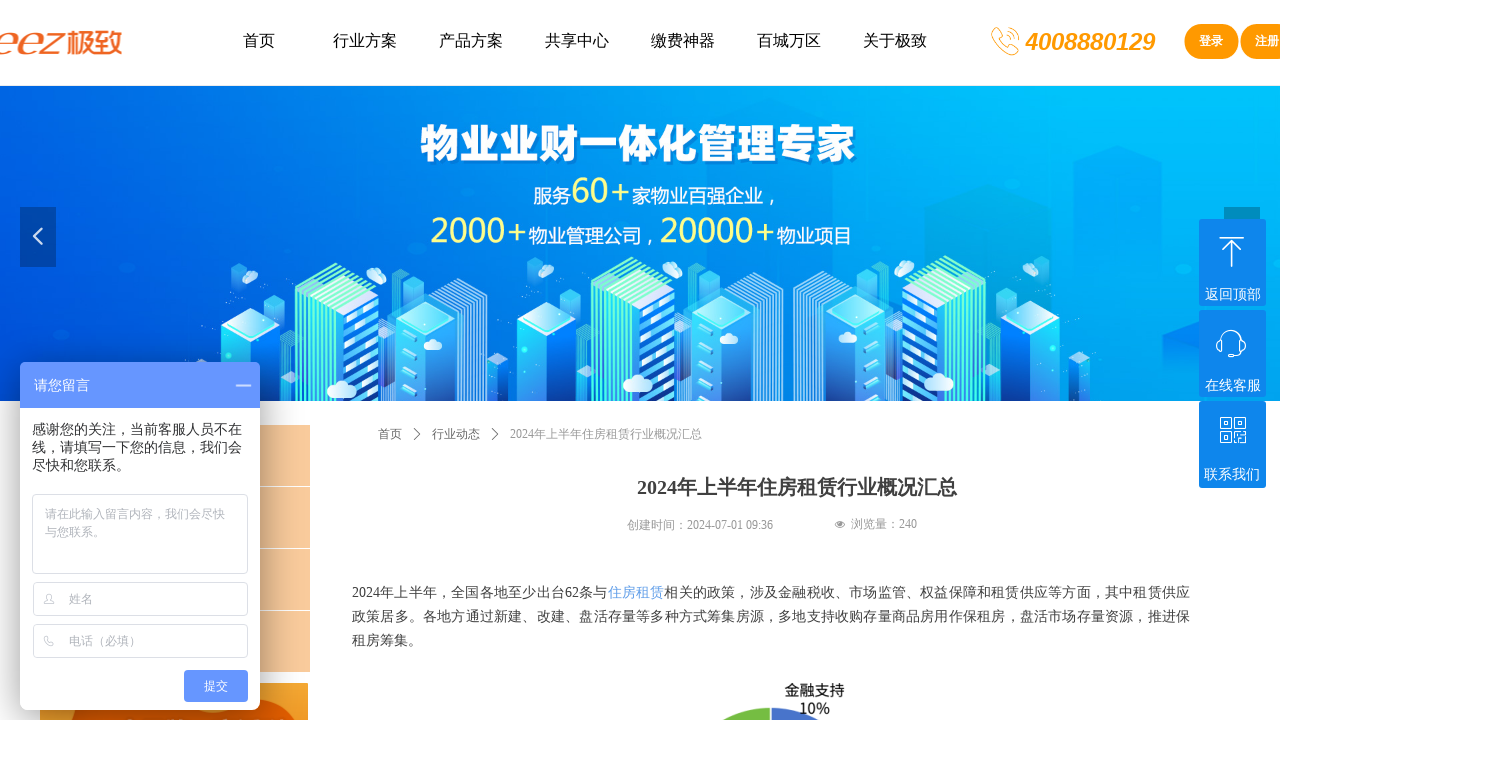

--- FILE ---
content_type: text/html; charset=utf-8
request_url: https://www.jeez.com.cn/newsinfo/7335592.html?templateId=388520
body_size: 29901
content:


<!DOCTYPE html>

<html class="smart-design-mode">
<head>

<script>
var _hmt = _hmt || [];
(function() {
  var hm = document.createElement("script");
  hm.src = "https://hm.baidu.com/hm.js?585746c46a9e723a553dc54341c16363";
  var s = document.getElementsByTagName("script")[0]; 
  s.parentNode.insertBefore(hm, s);
})();
</script>

        <meta name="viewport" content="width=device-width" />

    <meta http-equiv="Content-Type" content="text/html; charset=utf-8" />
    <meta name="description" content="2024年上半年，全国各地至少出台62条与住房租赁相关的政策，涉及金融税收、市场监管、权益保障和租赁供应等方面，其中租赁供应政策居多。各地方通过新建、改建、盘活存量等多种方式筹集房源，多地支持收购存量商品房用作保租房，盘活市场存量资源，推进保租房筹集。" />
    <meta name="keywords" content="租赁行业市场,保障性住房,存量房市场,物业行业租赁" />
    <meta name="renderer" content="webkit" />
    <meta name="applicable-device" content="pc" />
    <meta http-equiv="Cache-Control" content="no-transform" />
    <title>2024年上半年住房租赁行业概况汇总-Jeez极致</title>
    <link rel="icon" href="//img.wanwang.xin/sitefiles10200/10200084/1.png"/><link rel="shortcut icon" href="//img.wanwang.xin/sitefiles10200/10200084/1.png"/><link rel="bookmark" href="//img.wanwang.xin/sitefiles10200/10200084/1.png"/>
    <link href="https://img.wanwang.xin/Designer/Content/bottom/pcstyle.css?_version=20250709210035" rel="stylesheet" type="text/css"/>
    <link href="https://img.wanwang.xin/Content/public/css/reset.css?_version=20251020152400" rel="stylesheet" type="text/css"/>
    <link href="https://img.wanwang.xin/static/iconfont/1.0.0/iconfont.css?_version=20250709210039" rel="stylesheet" type="text/css"/>
    <link href="https://img.wanwang.xin/static/iconfont/2.0.0/iconfont.css?_version=20250709210039" rel="stylesheet" type="text/css"/>
    <link href="https://img.wanwang.xin/static/iconfont/designer/iconfont.css?_version=20250709210039" rel="stylesheet" type="text/css"/>
    <link href="https://img.wanwang.xin/static/iconfont/companyinfo/iconfont.css?_version=20250709210039" rel="stylesheet" type="text/css"/>
    <link href="https://img.wanwang.xin/Designer/Content/base/css/pager.css?_version=20250709210034" rel="stylesheet" type="text/css"/>
    <link href="https://img.wanwang.xin/Designer/Content/base/css/hover-effects.css?_version=20250709210034" rel="stylesheet" type="text/css"/>
    <link href="https://img.wanwang.xin/Designer/Content/base/css/antChain.css?_version=20250709210034" rel="stylesheet" type="text/css"/>


    
    <link href="//img.wanwang.xin/pubsf/10200/10200084/css/388520_Pc_zh-CN.css?preventCdnCacheSeed=a761d904fddb4676a691f0137791aad0" rel="stylesheet" />
    <script src="https://img.wanwang.xin/Scripts/JQuery/jquery-3.6.3.min.js?_version=20250709210036" type="text/javascript"></script>
    <script src="https://img.wanwang.xin/Designer/Scripts/jquery.lazyload.min.js?_version=20250709210035" type="text/javascript"></script>
    <script src="https://img.wanwang.xin/Designer/Scripts/smart.animation.min.js?_version=20250709210035" type="text/javascript"></script>
    <script src="https://img.wanwang.xin/Designer/Content/Designer-panel/js/kino.razor.min.js?_version=20250709210034" type="text/javascript"></script>
    <script src="https://img.wanwang.xin/Scripts/common.min.js?v=20200318&_version=20251229144725" type="text/javascript"></script>
    <script src="https://img.wanwang.xin/Administration/Scripts/admin.validator.min.js?_version=20250709210033" type="text/javascript"></script>
    <script src="https://img.wanwang.xin/Administration/Content/plugins/cookie/jquery.cookie.js?_version=20250709210032" type="text/javascript"></script>
    <script src="https://img.wanwang.xin/Scripts/utils.js?_version=20251120201831" type="text/javascript"></script>

    <script type='text/javascript' id='lz-slider' src='https://img.wanwang.xin/Scripts/statics/js/lz-slider.min.js' ></script><script type='text/javascript' id='lz-preview' src='https://img.wanwang.xin/Scripts/statics/js/lz-preview.min.js' ></script><script type='text/javascript' id='jssor-all' src='https://img.wanwang.xin/Designer/Scripts/jssor.slider-22.2.16-all.min.js?_version=20250709210035' ></script><script type='text/javascript' id='slideshown' src='https://img.wanwang.xin/Designer/Scripts/slideshow.js?_version=20250709210035' ></script><script type='text/javascript' id='jqueryzoom' src='https://img.wanwang.xin/Designer/Scripts/jquery.jqueryzoom.js?_version=20250709210035' ></script>
    
    <script type="text/javascript">
           window.SEED_CONFIG = {
       customerId: ""
            };
        $.ajaxSetup({
            cache: false,
            beforeSend: function (jqXHR, settings) {
                settings.data = settings.data && settings.data.length > 0 ? (settings.data + "&") : "";
                settings.data = settings.data + "__RequestVerificationToken=" + $('input[name="__RequestVerificationToken"]').val();
                return true;
            }
        });
    </script>
<script>
var _hmt = _hmt || [];
(function() {
  var hm = document.createElement("script");
  hm.src = "https://hm.baidu.com/hm.js?585746c46a9e723a553dc54341c16363";
  var s = document.getElementsByTagName("script")[0]; 
  s.parentNode.insertBefore(hm, s);
})();
</script>


<script>
  window.SEED_CONFIG=window.SEED_CONFIG||{};
  window.SEED_CONFIG.siteId ="WS20250801151749000001";
  window.SEED_CONFIG.env ="prod";
</script>
<script defer="defer" src="https://o.alicdn.com/msea-fe/seed/index.js"></script>

</head>
<body id="smart-body" area="main">


    <input type="hidden" id="pageinfo"
           value="388520"
           data-type="2"
           data-device="Pc"
           data-entityid="7335592" />
    <input id="txtDeviceSwitchEnabled" value="show" type="hidden" />




    


    
<!-- 在 mainContentWrapper 的下一层的三个div上设置了zindex。把页头页尾所在的层级调整高于中间内容，以防止中间内容遮盖页头页尾 -->

<div id="mainContentWrapper" style="background-color: transparent; background-image: none; background-repeat: no-repeat;background-position:0 0; background:-moz-linear-gradient(top, none, none);background:-webkit-gradient(linear, left top, left bottom, from(none), to(none));background:-o-linear-gradient(top, none, none);background:-ms-linear-gradient(top, none, none);background:linear-gradient(top, none, none);;
     position: relative; width: 100%;min-width:1200px;background-size: auto;" bgScroll="none">
    
    <div style="background-color: rgb(255, 255, 255); background-image: none; background-repeat: no-repeat;background-position:0 0; background:-moz-linear-gradient(top, none, none);background:-webkit-gradient(linear, left top, left bottom, from(none), to(none));background:-o-linear-gradient(top, none, none);background:-ms-linear-gradient(top, none, none);background:linear-gradient(top, none, none);;
         position: relative; width: 100%;min-width:1200px;background-size: auto; z-index:auto;" bgScroll="none">
        <div class=" header" cpid="748505" id="smv_Area0" style="width: 1200px; height: 74px;  position: relative; margin: 0 auto">
            <div id="smv_tem_31_52" ctype="banner"  class="esmartMargin smartAbs " cpid="748505" cstyle="Style1" ccolor="Item0" areaId="Area0" isContainer="True" pvid="" tareaId="Area0"  re-direction="y" daxis="Y" isdeletable="True" style="height: 69px; width: 100%; left: 0px; top: 0px;z-index:10015;"><div class="yibuFrameContent tem_31_52  banner_Style1  " style="overflow:visible;;" ><div class="fullcolumn-inner smAreaC" id="smc_Area0" cid="tem_31_52" style="width:1200px">
    <div id="smv_tem_138_33" ctype="multinav" class="esmartMargin smartAbs smartFixed   " cpid="748505" cstyle="Style1" ccolor="Item0" areaId="Area0" isContainer="True" pvid="tem_31_52" tareaId="Area0"  re-direction="all" daxis="Y" isdeletable="True" style="height: 85px; width: 1200px; left: 0px; top: 0px;right:0px;margin:auto;z-index:10023;"><div class="yibuFrameContent tem_138_33  multinav_Style1  " style="overflow:visible;;" >

<div class="nav-container">
    <div id="nav_tem_138_33" class="nav-content  fullScreen" data-pagewidth="1200" >
        <div class="smAreaC nav_Area" id="smc_Area0" cid="tem_138_33" style="width: 1200px;">
            <div id="smv_tem_139_40" ctype="image"  class="esmartMargin smartAbs " cpid="748505" cstyle="Style1" ccolor="Item0" areaId="Area0" isContainer="False" pvid="tem_138_33" tareaId="Area0"  re-direction="all" daxis="All" isdeletable="True" style="height: 29px; width: 29px; left: 950px; top: 27px;z-index:2;"><div class="yibuFrameContent tem_139_40  image_Style1  " style="overflow:visible;;" >
    <div class="w-image-box image-clip-wrap" data-fillType="0" id="div_tem_139_40">
        <a target="_self" href="/gyjeez">
            <img loading="lazy" 
                 src="//img.wanwang.xin/contents/sitefiles2040/10200084/images/51715863.png" 
                 alt="联系极致科技" 
                 title="联系极致科技" 
                 id="img_smv_tem_139_40" 
                 style="width: 27px; height:27px;"
                 class=""
             >
        </a>
    </div>

    <script type="text/javascript">
        $(function () {
            
                InitImageSmv("tem_139_40", "27", "29", "0");
            
                 });
    </script>

</div></div><div id="smv_tem_140_22" ctype="text"  class="esmartMargin smartAbs " cpid="748505" cstyle="Style1" ccolor="Item4" areaId="Area0" isContainer="False" pvid="tem_138_33" tareaId="Area0"  re-direction="all" daxis="All" isdeletable="True" style="height: 39px; width: 164px; left: 985px; top: 21px;z-index:3;"><div class="yibuFrameContent tem_140_22  text_Style1  " style="overflow:hidden;;" ><div id='txt_tem_140_22' style="height: 100%;">
    <div class="editableContent" id="txtc_tem_140_22" style="height: 100%; word-wrap:break-word;">
        <p style="text-align:justify"><span style="font-size:24px"><span style="color:#ff9900"><em><strong><span style="line-height:1.75"><span style="font-family:Source Han Sans,Geneva,sans-serif">4008880129</span></span></strong></em></span></span></p>

    </div>
</div>

<script>
    var tables = $(' #smv_tem_140_22').find('table')
    for (var i = 0; i < tables.length; i++) {
        var tab = tables[i]
        var borderWidth = $(tab).attr('border')
        if (borderWidth <= 0 || !borderWidth) {
            console.log(tab)
            $(tab).addClass('hidden-border')
            $(tab).children("tbody").children("tr").children("td").addClass('hidden-border')
            $(tab).children("tbody").children("tr").children("th").addClass('hidden-border')
            $(tab).children("thead").children("tr").children("td").addClass('hidden-border')
            $(tab).children("thead").children("tr").children("th").addClass('hidden-border')
            $(tab).children("tfoot").children("tr").children("td").addClass('hidden-border')
            $(tab).children("tfoot").children("tr").children("th").addClass('hidden-border')
        }
    }
</script></div></div><div id="smv_tem_141_24" ctype="button"  class="esmartMargin smartAbs " cpid="748505" cstyle="Style1" ccolor="Item0" areaId="Area0" isContainer="False" pvid="tem_138_33" tareaId="Area0"  re-direction="all" daxis="All" isdeletable="True" style="height: 35px; width: 55px; left: 1144px; top: 24px;z-index:4;"><div class="yibuFrameContent tem_141_24  button_Style1  " style="overflow:visible;;" ><a target="_blank" href="http://wqjh.jeez.cn:8712/jan/#/login" class="w-button f-ellipsis" style="width: 54px; height: 35px; line-height: 35px;">
    <span class="w-button-position">
        <em class="w-button-text f-ellipsis">
            <i class="mw-iconfont w-button-icon w-icon-hide"></i>
            <span class="mw-txt">登录</span>
        </em>
    </span>
</a>
    <script type="text/javascript">
        $(function () {
        });
    </script>
</div></div><div id="smv_tem_142_16" ctype="button"  class="esmartMargin smartAbs " cpid="748505" cstyle="Style1" ccolor="Item0" areaId="Area0" isContainer="False" pvid="tem_138_33" tareaId="Area0"  re-direction="all" daxis="All" isdeletable="True" style="height: 35px; width: 55px; left: 1199px; top: 24px;z-index:10024;"><div class="yibuFrameContent tem_142_16  button_Style1  " style="overflow:visible;;" ><a target="_blank" href="http://wqjh.jeez.cn:8712/jan/#/cloudRegister" class="w-button f-ellipsis" style="width: 54px; height: 35px; line-height: 35px;">
    <span class="w-button-position">
        <em class="w-button-text f-ellipsis">
            <i class="mw-iconfont w-button-icon w-icon-hide"></i>
            <span class="mw-txt">注册</span>
        </em>
    </span>
</a>
    <script type="text/javascript">
        $(function () {
        });
    </script>
</div></div>        </div>
        <div class="logo-area" data-width="21" style="width:252px">
            <img loading="lazy" src="//img.wanwang.xin/contents/sitefiles2040/10200084/images/51718493.png" alt="物业管理系统_极致科技" title="物业管理系统_极致科技" class="defaultImage"
                 data-target="_self" data-url="/index" />
            <img loading="lazy" style="display:none" src="//nwzimg.wezhan.cn/contents/sitefiles2040/10200084/images/51718493.png" alt="物业管理系统_极致科技" title="物业管理系统_极致科技" class="changeImage"
                 data-target="_self" data-url="/index" />
        </div>
        <div class="nav-area" data-width="79" style="width:948px">
            <ul class="nav-list">
                        <li class="nav-item">
                            <span class="nav-text" data-target="_self" data-url="/index">
                                <span class="mw-iconfont"></span>
                                首页
                            </span>
                            <div class="navDropdownWrapper">
                            </div>
                            </li>
                        <li class="nav-item">
                            <span class="nav-text" data-target="_self" data-url="#">
                                <span class="mw-iconfont"></span>
                                行业方案
                            </span>
                            <div class="navDropdownWrapper">
                                    <ul class="nav-contentWrapper">
                                                <div class="nav-secondWrapper">
                                                <li class="nav-secondItem" data-target="_self" data-url="/wyindex">
                                                    <span class="mw-iconfont"></span>
                                                    智慧物业
                                                </li>
                                                                                        </div>
                                                <div class="nav-secondWrapper">
                                                <li class="nav-secondItem" data-target="_self" data-url="/wylease">
                                                    <span class="mw-iconfont"></span>
                                                    智慧园区
                                                </li>
                                                                                        </div>
                                                <div class="nav-secondWrapper">
                                                <li class="nav-secondItem" data-target="_self" data-url="/yyindex">
                                                    <span class="mw-iconfont"></span>
                                                    智慧社区
                                                </li>
                                                                                        </div>
                                                <div class="nav-secondWrapper">
                                                <li class="nav-secondItem" data-target="_self" data-url="/wlsq">
                                                    <span class="mw-iconfont"></span>
                                                    未来社区
                                                </li>
                                                                                        </div>
                                                <div class="nav-secondWrapper">
                                                <li class="nav-secondItem" data-target="_self" data-url="/szjc">
                                                    <span class="mw-iconfont"></span>
                                                    数字决策
                                                </li>
                                                                                        </div>

                                </ul>
                            </div>
                            </li>
                        <li class="nav-item">
                            <span class="nav-text" data-target="_self" data-url="#">
                                <span class="mw-iconfont"></span>
                                产品方案
                            </span>
                            <div class="navDropdownWrapper">
                                    <ul class="nav-contentWrapper">
                                                <div class="nav-secondWrapper">
                                                <li class="nav-secondItem" data-target="_self" data-url="/wysf">
                                                    <span class="mw-iconfont"></span>
                                                    物业收费
                                                </li>
                                                                                                    <ul class="nav-thirdWrapper">
                                                            <li class="nav-thirdItem" data-target="_self" data-url="/wysf">
                                                                <span class="mw-iconfont"></span>
                                                                收费管理
                                                            </li>
                                                            <li class="nav-thirdItem" data-target="_self" data-url="/csgl">
                                                                <span class="mw-iconfont"></span>
                                                                催收管理
                                                            </li>
                                                            <li class="nav-thirdItem" data-target="_self" data-url="/wysf#业财税银一体化">
                                                                <span class="mw-iconfont"></span>
                                                                业财税银一体化
                                                            </li>
                                                    </ul>
                                        </div>
                                                <div class="nav-secondWrapper">
                                                <li class="nav-secondItem" data-target="_self" data-url="/zljy">
                                                    <span class="mw-iconfont"></span>
                                                    租赁经营
                                                </li>
                                                                                                    <ul class="nav-thirdWrapper">
                                                            <li class="nav-thirdItem" data-target="_self" data-url="/zljy#房源定价">
                                                                <span class="mw-iconfont"></span>
                                                                房源定价
                                                            </li>
                                                            <li class="nav-thirdItem" data-target="_self" data-url="/zsgl">
                                                                <span class="mw-iconfont"></span>
                                                                招商管理
                                                            </li>
                                                            <li class="nav-thirdItem" data-target="_self" data-url="/zlgl">
                                                                <span class="mw-iconfont"></span>
                                                                租赁管理
                                                            </li>
                                                            <li class="nav-thirdItem" data-target="_self" data-url="/htgl">
                                                                <span class="mw-iconfont"></span>
                                                                合同管理
                                                            </li>
                                                            <li class="nav-thirdItem" data-target="_self" data-url="/zljy#入驻管理">
                                                                <span class="mw-iconfont"></span>
                                                                入驻管理
                                                            </li>
                                                            <li class="nav-thirdItem" data-target="_self" data-url="/zljy#报表分析">
                                                                <span class="mw-iconfont"></span>
                                                                报表分析
                                                            </li>
                                                    </ul>
                                        </div>
                                                <div class="nav-secondWrapper">
                                                <li class="nav-secondItem" data-target="_self" data-url="/tcgz">
                                                    <span class="mw-iconfont"></span>
                                                    停车改造
                                                </li>
                                                                                                    <ul class="nav-thirdWrapper">
                                                            <li class="nav-thirdItem" data-target="_self" data-url="/tcgz#无人值守六要素">
                                                                <span class="mw-iconfont"></span>
                                                                无人值守六要素
                                                            </li>
                                                            <li class="nav-thirdItem" data-target="_self" data-url="/tcgz#改造步骤">
                                                                <span class="mw-iconfont"></span>
                                                                改造步骤
                                                            </li>
                                                            <li class="nav-thirdItem" data-target="_self" data-url="/tcgz#平台清分">
                                                                <span class="mw-iconfont"></span>
                                                                平台清分
                                                            </li>
                                                            <li class="nav-thirdItem" data-target="_self" data-url="/tcgz#车场应急">
                                                                <span class="mw-iconfont"></span>
                                                                车场应急
                                                            </li>
                                                            <li class="nav-thirdItem" data-target="_self" data-url="/tcgz#发票管理">
                                                                <span class="mw-iconfont"></span>
                                                                发票管理
                                                            </li>
                                                            <li class="nav-thirdItem" data-target="_self" data-url="/tcgz#商户优惠">
                                                                <span class="mw-iconfont"></span>
                                                                商户优惠
                                                            </li>
                                                            <li class="nav-thirdItem" data-target="_self" data-url="/tcgz#车场大数据">
                                                                <span class="mw-iconfont"></span>
                                                                车场大数据
                                                            </li>
                                                    </ul>
                                        </div>
                                                <div class="nav-secondWrapper">
                                                <li class="nav-secondItem" data-target="_self" data-url="/rlgx">
                                                    <span class="mw-iconfont"></span>
                                                    人力共享
                                                </li>
                                                                                                    <ul class="nav-thirdWrapper">
                                                            <li class="nav-thirdItem" data-target="_self" data-url="/zpgl">
                                                                <span class="mw-iconfont"></span>
                                                                招聘管理
                                                            </li>
                                                            <li class="nav-thirdItem" data-target="_self" data-url="/rsgl">
                                                                <span class="mw-iconfont"></span>
                                                                人事管理
                                                            </li>
                                                            <li class="nav-thirdItem" data-target="_self" data-url="/rlgx#培训管理">
                                                                <span class="mw-iconfont"></span>
                                                                培训管理
                                                            </li>
                                                            <li class="nav-thirdItem" data-target="_self" data-url="/jxgl">
                                                                <span class="mw-iconfont"></span>
                                                                绩效管理
                                                            </li>
                                                            <li class="nav-thirdItem" data-target="_self" data-url="/xcgl">
                                                                <span class="mw-iconfont"></span>
                                                                薪酬管理
                                                            </li>
                                                            <li class="nav-thirdItem" data-target="_self" data-url="/rlgx#报表分析">
                                                                <span class="mw-iconfont"></span>
                                                                报表分析
                                                            </li>
                                                    </ul>
                                        </div>
                                                <div class="nav-secondWrapper">
                                                <li class="nav-secondItem" data-target="_self" data-url="/xchgl">
                                                    <span class="mw-iconfont"></span>
                                                    现场管理
                                                </li>
                                                                                                    <ul class="nav-thirdWrapper">
                                                            <li class="nav-thirdItem" data-target="_self" data-url="/pzfw">
                                                                <span class="mw-iconfont"></span>
                                                                品质服务
                                                            </li>
                                                            <li class="nav-thirdItem" data-target="_self" data-url="/xchgl#客户服务">
                                                                <span class="mw-iconfont"></span>
                                                                客户服务
                                                            </li>
                                                            <li class="nav-thirdItem" data-target="_self" data-url="/rxgl">
                                                                <span class="mw-iconfont"></span>
                                                                人行管理
                                                            </li>
                                                            <li class="nav-thirdItem" data-target="_self" data-url="/xchgl#车行管理">
                                                                <span class="mw-iconfont"></span>
                                                                车行管理
                                                            </li>
                                                            <li class="nav-thirdItem" data-target="_self" data-url="/xchgl#安保巡检">
                                                                <span class="mw-iconfont"></span>
                                                                安保巡检
                                                            </li>
                                                            <li class="nav-thirdItem" data-target="_self" data-url="/sbgl">
                                                                <span class="mw-iconfont"></span>
                                                                设备管理
                                                            </li>
                                                            <li class="nav-thirdItem" data-target="_self" data-url="/bjlh">
                                                                <span class="mw-iconfont"></span>
                                                                保洁绿化
                                                            </li>
                                                    </ul>
                                        </div>
                                                <div class="nav-secondWrapper">
                                                <li class="nav-secondItem" data-target="_self" data-url="/kjtz">
                                                    <span class="mw-iconfont"></span>
                                                    空间拓展
                                                </li>
                                                                                                    <ul class="nav-thirdWrapper">
                                                            <li class="nav-thirdItem" data-target="_self" data-url="/kjtz#资源盘点">
                                                                <span class="mw-iconfont"></span>
                                                                资源盘点
                                                            </li>
                                                            <li class="nav-thirdItem" data-target="_self" data-url="/kjtz#资源定价">
                                                                <span class="mw-iconfont"></span>
                                                                资源定价
                                                            </li>
                                                            <li class="nav-thirdItem" data-target="_self" data-url="/kjtz#合同管理">
                                                                <span class="mw-iconfont"></span>
                                                                合同管理
                                                            </li>
                                                            <li class="nav-thirdItem" data-target="_self" data-url="/kjtz#空间外拓">
                                                                <span class="mw-iconfont"></span>
                                                                空间外拓
                                                            </li>
                                                    </ul>
                                        </div>
                                                <div class="nav-secondWrapper">
                                                <li class="nav-secondItem" data-target="_self" data-url="/jzcg">
                                                    <span class="mw-iconfont"></span>
                                                    集中采购
                                                </li>
                                                                                                    <ul class="nav-thirdWrapper">
                                                            <li class="nav-thirdItem" data-target="_self" data-url="/jzcg#物料档案">
                                                                <span class="mw-iconfont"></span>
                                                                物料档案
                                                            </li>
                                                            <li class="nav-thirdItem" data-target="_self" data-url="/jzcg#采购管理">
                                                                <span class="mw-iconfont"></span>
                                                                采购管理
                                                            </li>
                                                            <li class="nav-thirdItem" data-target="_self" data-url="/jzcg#库存管理">
                                                                <span class="mw-iconfont"></span>
                                                                库存管理
                                                            </li>
                                                            <li class="nav-thirdItem" data-target="_self" data-url="/jzcg#供应商管理">
                                                                <span class="mw-iconfont"></span>
                                                                供应商管理
                                                            </li>
                                                            <li class="nav-thirdItem" data-target="_self" data-url="/jzcg#报表分析">
                                                                <span class="mw-iconfont"></span>
                                                                报表分析
                                                            </li>
                                                    </ul>
                                        </div>
                                                <div class="nav-secondWrapper">
                                                <li class="nav-secondItem" data-target="_self" data-url="/wbyw">
                                                    <span class="mw-iconfont"></span>
                                                    外包业务
                                                </li>
                                                                                                    <ul class="nav-thirdWrapper">
                                                            <li class="nav-thirdItem" data-target="_self" data-url="/wbyw#外包资源管理">
                                                                <span class="mw-iconfont"></span>
                                                                外包资源管理
                                                            </li>
                                                            <li class="nav-thirdItem" data-target="_self" data-url="/wbyw#供应商合同管理">
                                                                <span class="mw-iconfont"></span>
                                                                供应商合同管理
                                                            </li>
                                                            <li class="nav-thirdItem" data-target="_self" data-url="/wbyw#履约验收">
                                                                <span class="mw-iconfont"></span>
                                                                履约验收
                                                            </li>
                                                            <li class="nav-thirdItem" data-target="_self" data-url="/wbyw#结算管理">
                                                                <span class="mw-iconfont"></span>
                                                                结算管理
                                                            </li>
                                                    </ul>
                                        </div>
                                                <div class="nav-secondWrapper">
                                                <li class="nav-secondItem" data-target="_self" data-url="/zzyy">
                                                    <span class="mw-iconfont"></span>
                                                    增值运营
                                                </li>
                                                                                                    <ul class="nav-thirdWrapper">
                                                            <li class="nav-thirdItem" data-target="_self" data-url="/zzyy#生活服务">
                                                                <span class="mw-iconfont"></span>
                                                                生活服务
                                                            </li>
                                                            <li class="nav-thirdItem" data-target="_self" data-url="/zzyy#惠民服务">
                                                                <span class="mw-iconfont"></span>
                                                                惠民服务
                                                            </li>
                                                    </ul>
                                        </div>
                                                <div class="nav-secondWrapper">
                                                <li class="nav-secondItem" data-target="_self" data-url="/bijczc">
                                                    <span class="mw-iconfont"></span>
                                                    BI决策支持
                                                </li>
                                                                                                    <ul class="nav-thirdWrapper">
                                                            <li class="nav-thirdItem" data-target="_self" data-url="/bijczc#数据指标库">
                                                                <span class="mw-iconfont"></span>
                                                                数据指标库
                                                            </li>
                                                            <li class="nav-thirdItem" data-target="_self" data-url="/bijczc#数据模型">
                                                                <span class="mw-iconfont"></span>
                                                                数据模型
                                                            </li>
                                                            <li class="nav-thirdItem" data-target="_self" data-url="/bijczc#多端决策">
                                                                <span class="mw-iconfont"></span>
                                                                多端决策
                                                            </li>
                                                            <li class="nav-thirdItem" data-target="_self" data-url="/bijczc#数据安全">
                                                                <span class="mw-iconfont"></span>
                                                                数据安全
                                                            </li>
                                                    </ul>
                                        </div>

                                </ul>
                            </div>
                            </li>
                        <li class="nav-item">
                            <span class="nav-text" data-target="_self" data-url="/gxzx">
                                <span class="mw-iconfont"></span>
                                共享中心
                            </span>
                            <div class="navDropdownWrapper">
                            </div>
                            </li>
                        <li class="nav-item">
                            <span class="nav-text" data-target="_blank" data-url="https://jfsq.jeez.cn">
                                <span class="mw-iconfont"></span>
                                缴费神器
                            </span>
                            <div class="navDropdownWrapper">
                                    <ul class="nav-contentWrapper">
                                                <div class="nav-secondWrapper">
                                                <li class="nav-secondItem" data-target="_self" data-url="/cpjs">
                                                    <span class="mw-iconfont"></span>
                                                    产品介绍
                                                </li>
                                                                                        </div>
                                                <div class="nav-secondWrapper">
                                                <li class="nav-secondItem" data-target="_self" data-url="/jfsqczys">
                                                    <span class="mw-iconfont"></span>
                                                    操作讲解
                                                </li>
                                                                                        </div>
                                                <div class="nav-secondWrapper">
                                                <li class="nav-secondItem" data-target="_blank" data-url="https://jfsq.jeez.cn/">
                                                    <span class="mw-iconfont"></span>
                                                    立即体验
                                                </li>
                                                                                        </div>

                                </ul>
                            </div>
                            </li>
                        <li class="nav-item">
                            <span class="nav-text" data-target="_self" data-url="/bcwq">
                                <span class="mw-iconfont"></span>
                                百城万区
                            </span>
                            <div class="navDropdownWrapper">
                                    <ul class="nav-contentWrapper">
                                                <div class="nav-secondWrapper">
                                                <li class="nav-secondItem" data-target="_blank" data-url="https://jfsq.jeez.cn/">
                                                    <span class="mw-iconfont"></span>
                                                    缴费神器
                                                </li>
                                                                                        </div>
                                                <div class="nav-secondWrapper">
                                                <li class="nav-secondItem" data-target="_self" data-url="/phjh">
                                                    <span class="mw-iconfont"></span>
                                                    普惠计划
                                                </li>
                                                                                        </div>
                                                <div class="nav-secondWrapper">
                                                <li class="nav-secondItem" data-target="_self" data-url="/csjh">
                                                    <span class="mw-iconfont"></span>
                                                    创收计划
                                                </li>
                                                                                        </div>
                                                <div class="nav-secondWrapper">
                                                <li class="nav-secondItem" data-target="_self" data-url="/zxjh">
                                                    <span class="mw-iconfont"></span>
                                                    增效计划
                                                </li>
                                                                                        </div>
                                                <div class="nav-secondWrapper">
                                                <li class="nav-secondItem" data-target="_self" data-url="/tsjh">
                                                    <span class="mw-iconfont"></span>
                                                    提升计划
                                                </li>
                                                                                        </div>

                                </ul>
                            </div>
                            </li>
                        <li class="nav-item">
                            <span class="nav-text" data-target="_self" data-url="/gyjeez">
                                <span class="mw-iconfont"></span>
                                关于极致
                            </span>
                            <div class="navDropdownWrapper">
                            </div>
                            </li>

                </ul>
            </div>
        
        <div class="nav_mobile_wrapper">
            <div class="nav_mobile_logo">
                <img loading="lazy" src="//img.wanwang.xin/contents/sitefiles2040/10200084/images/51718493.png" alt="物业管理系统_极致科技" title="物业管理系统_极致科技" class="defaultImage"
                     data-target="_self" data-url="/index" />
                <img loading="lazy" style="display:none" src="//nwzimg.wezhan.cn/contents/sitefiles2040/10200084/images/51718493.png" alt="物业管理系统_极致科技" title="物业管理系统_极致科技" class="changeImage"
                     data-target="_self" data-url="/index" />
            </div>
            <div class="nav_mobile_listIcon"><i class="iconfont iconnavigation"></i></div>
            <div class="nav_mobile_listWrapper">
                <i class="iconfont iconclose"></i>
                <ul class="nav_mobile_list">
                            <li class="nav-item">
                                <span class="nav-text" data-target="_self" data-url="/index">
                                    <span class="mw-iconfont"></span>
                                    首页
                                </span>
                                <div class="navDropdownWrapper">
                                </div>
                            </li>
                            <li class="nav-item">
                                <span class="nav-text" data-target="_self" data-url="#">
                                    <span class="mw-iconfont"></span>
                                    行业方案
                                </span>
                                <div class="navDropdownWrapper">
                                        <ul class="nav-contentWrapper">
                                                    <div class="nav-secondWrapper">
                                                        <li class="nav-secondItem" data-target="_self" data-url="/wyindex">
                                                            <span class="mw-iconfont"></span>
                                                            智慧物业
                                                        </li>
                                                    </div>
                                                    <div class="nav-secondWrapper">
                                                        <li class="nav-secondItem" data-target="_self" data-url="/wylease">
                                                            <span class="mw-iconfont"></span>
                                                            智慧园区
                                                        </li>
                                                    </div>
                                                    <div class="nav-secondWrapper">
                                                        <li class="nav-secondItem" data-target="_self" data-url="/yyindex">
                                                            <span class="mw-iconfont"></span>
                                                            智慧社区
                                                        </li>
                                                    </div>
                                                    <div class="nav-secondWrapper">
                                                        <li class="nav-secondItem" data-target="_self" data-url="/wlsq">
                                                            <span class="mw-iconfont"></span>
                                                            未来社区
                                                        </li>
                                                    </div>
                                                    <div class="nav-secondWrapper">
                                                        <li class="nav-secondItem" data-target="_self" data-url="/szjc">
                                                            <span class="mw-iconfont"></span>
                                                            数字决策
                                                        </li>
                                                    </div>

                                        </ul>
                                </div>
                            </li>
                            <li class="nav-item">
                                <span class="nav-text" data-target="_self" data-url="#">
                                    <span class="mw-iconfont"></span>
                                    产品方案
                                </span>
                                <div class="navDropdownWrapper">
                                        <ul class="nav-contentWrapper">
                                                    <div class="nav-secondWrapper">
                                                        <li class="nav-secondItem" data-target="_self" data-url="/wysf">
                                                            <span class="mw-iconfont"></span>
                                                            物业收费
                                                        </li>
                                                            <ul class="nav-thirdWrapper">
                                                                    <li class="nav-thirdItem" data-target="_self" data-url="/wysf">
                                                                        <span class="mw-iconfont"></span>
                                                                        收费管理
                                                                    </li>
                                                                    <li class="nav-thirdItem" data-target="_self" data-url="/csgl">
                                                                        <span class="mw-iconfont"></span>
                                                                        催收管理
                                                                    </li>
                                                                    <li class="nav-thirdItem" data-target="_self" data-url="/wysf#业财税银一体化">
                                                                        <span class="mw-iconfont"></span>
                                                                        业财税银一体化
                                                                    </li>
                                                            </ul>
                                                    </div>
                                                    <div class="nav-secondWrapper">
                                                        <li class="nav-secondItem" data-target="_self" data-url="/zljy">
                                                            <span class="mw-iconfont"></span>
                                                            租赁经营
                                                        </li>
                                                            <ul class="nav-thirdWrapper">
                                                                    <li class="nav-thirdItem" data-target="_self" data-url="/zljy#房源定价">
                                                                        <span class="mw-iconfont"></span>
                                                                        房源定价
                                                                    </li>
                                                                    <li class="nav-thirdItem" data-target="_self" data-url="/zsgl">
                                                                        <span class="mw-iconfont"></span>
                                                                        招商管理
                                                                    </li>
                                                                    <li class="nav-thirdItem" data-target="_self" data-url="/zlgl">
                                                                        <span class="mw-iconfont"></span>
                                                                        租赁管理
                                                                    </li>
                                                                    <li class="nav-thirdItem" data-target="_self" data-url="/htgl">
                                                                        <span class="mw-iconfont"></span>
                                                                        合同管理
                                                                    </li>
                                                                    <li class="nav-thirdItem" data-target="_self" data-url="/zljy#入驻管理">
                                                                        <span class="mw-iconfont"></span>
                                                                        入驻管理
                                                                    </li>
                                                                    <li class="nav-thirdItem" data-target="_self" data-url="/zljy#报表分析">
                                                                        <span class="mw-iconfont"></span>
                                                                        报表分析
                                                                    </li>
                                                            </ul>
                                                    </div>
                                                    <div class="nav-secondWrapper">
                                                        <li class="nav-secondItem" data-target="_self" data-url="/tcgz">
                                                            <span class="mw-iconfont"></span>
                                                            停车改造
                                                        </li>
                                                            <ul class="nav-thirdWrapper">
                                                                    <li class="nav-thirdItem" data-target="_self" data-url="/tcgz#无人值守六要素">
                                                                        <span class="mw-iconfont"></span>
                                                                        无人值守六要素
                                                                    </li>
                                                                    <li class="nav-thirdItem" data-target="_self" data-url="/tcgz#改造步骤">
                                                                        <span class="mw-iconfont"></span>
                                                                        改造步骤
                                                                    </li>
                                                                    <li class="nav-thirdItem" data-target="_self" data-url="/tcgz#平台清分">
                                                                        <span class="mw-iconfont"></span>
                                                                        平台清分
                                                                    </li>
                                                                    <li class="nav-thirdItem" data-target="_self" data-url="/tcgz#车场应急">
                                                                        <span class="mw-iconfont"></span>
                                                                        车场应急
                                                                    </li>
                                                                    <li class="nav-thirdItem" data-target="_self" data-url="/tcgz#发票管理">
                                                                        <span class="mw-iconfont"></span>
                                                                        发票管理
                                                                    </li>
                                                                    <li class="nav-thirdItem" data-target="_self" data-url="/tcgz#商户优惠">
                                                                        <span class="mw-iconfont"></span>
                                                                        商户优惠
                                                                    </li>
                                                                    <li class="nav-thirdItem" data-target="_self" data-url="/tcgz#车场大数据">
                                                                        <span class="mw-iconfont"></span>
                                                                        车场大数据
                                                                    </li>
                                                            </ul>
                                                    </div>
                                                    <div class="nav-secondWrapper">
                                                        <li class="nav-secondItem" data-target="_self" data-url="/rlgx">
                                                            <span class="mw-iconfont"></span>
                                                            人力共享
                                                        </li>
                                                            <ul class="nav-thirdWrapper">
                                                                    <li class="nav-thirdItem" data-target="_self" data-url="/zpgl">
                                                                        <span class="mw-iconfont"></span>
                                                                        招聘管理
                                                                    </li>
                                                                    <li class="nav-thirdItem" data-target="_self" data-url="/rsgl">
                                                                        <span class="mw-iconfont"></span>
                                                                        人事管理
                                                                    </li>
                                                                    <li class="nav-thirdItem" data-target="_self" data-url="/rlgx#培训管理">
                                                                        <span class="mw-iconfont"></span>
                                                                        培训管理
                                                                    </li>
                                                                    <li class="nav-thirdItem" data-target="_self" data-url="/jxgl">
                                                                        <span class="mw-iconfont"></span>
                                                                        绩效管理
                                                                    </li>
                                                                    <li class="nav-thirdItem" data-target="_self" data-url="/xcgl">
                                                                        <span class="mw-iconfont"></span>
                                                                        薪酬管理
                                                                    </li>
                                                                    <li class="nav-thirdItem" data-target="_self" data-url="/rlgx#报表分析">
                                                                        <span class="mw-iconfont"></span>
                                                                        报表分析
                                                                    </li>
                                                            </ul>
                                                    </div>
                                                    <div class="nav-secondWrapper">
                                                        <li class="nav-secondItem" data-target="_self" data-url="/xchgl">
                                                            <span class="mw-iconfont"></span>
                                                            现场管理
                                                        </li>
                                                            <ul class="nav-thirdWrapper">
                                                                    <li class="nav-thirdItem" data-target="_self" data-url="/pzfw">
                                                                        <span class="mw-iconfont"></span>
                                                                        品质服务
                                                                    </li>
                                                                    <li class="nav-thirdItem" data-target="_self" data-url="/xchgl#客户服务">
                                                                        <span class="mw-iconfont"></span>
                                                                        客户服务
                                                                    </li>
                                                                    <li class="nav-thirdItem" data-target="_self" data-url="/rxgl">
                                                                        <span class="mw-iconfont"></span>
                                                                        人行管理
                                                                    </li>
                                                                    <li class="nav-thirdItem" data-target="_self" data-url="/xchgl#车行管理">
                                                                        <span class="mw-iconfont"></span>
                                                                        车行管理
                                                                    </li>
                                                                    <li class="nav-thirdItem" data-target="_self" data-url="/xchgl#安保巡检">
                                                                        <span class="mw-iconfont"></span>
                                                                        安保巡检
                                                                    </li>
                                                                    <li class="nav-thirdItem" data-target="_self" data-url="/sbgl">
                                                                        <span class="mw-iconfont"></span>
                                                                        设备管理
                                                                    </li>
                                                                    <li class="nav-thirdItem" data-target="_self" data-url="/bjlh">
                                                                        <span class="mw-iconfont"></span>
                                                                        保洁绿化
                                                                    </li>
                                                            </ul>
                                                    </div>
                                                    <div class="nav-secondWrapper">
                                                        <li class="nav-secondItem" data-target="_self" data-url="/kjtz">
                                                            <span class="mw-iconfont"></span>
                                                            空间拓展
                                                        </li>
                                                            <ul class="nav-thirdWrapper">
                                                                    <li class="nav-thirdItem" data-target="_self" data-url="/kjtz#资源盘点">
                                                                        <span class="mw-iconfont"></span>
                                                                        资源盘点
                                                                    </li>
                                                                    <li class="nav-thirdItem" data-target="_self" data-url="/kjtz#资源定价">
                                                                        <span class="mw-iconfont"></span>
                                                                        资源定价
                                                                    </li>
                                                                    <li class="nav-thirdItem" data-target="_self" data-url="/kjtz#合同管理">
                                                                        <span class="mw-iconfont"></span>
                                                                        合同管理
                                                                    </li>
                                                                    <li class="nav-thirdItem" data-target="_self" data-url="/kjtz#空间外拓">
                                                                        <span class="mw-iconfont"></span>
                                                                        空间外拓
                                                                    </li>
                                                            </ul>
                                                    </div>
                                                    <div class="nav-secondWrapper">
                                                        <li class="nav-secondItem" data-target="_self" data-url="/jzcg">
                                                            <span class="mw-iconfont"></span>
                                                            集中采购
                                                        </li>
                                                            <ul class="nav-thirdWrapper">
                                                                    <li class="nav-thirdItem" data-target="_self" data-url="/jzcg#物料档案">
                                                                        <span class="mw-iconfont"></span>
                                                                        物料档案
                                                                    </li>
                                                                    <li class="nav-thirdItem" data-target="_self" data-url="/jzcg#采购管理">
                                                                        <span class="mw-iconfont"></span>
                                                                        采购管理
                                                                    </li>
                                                                    <li class="nav-thirdItem" data-target="_self" data-url="/jzcg#库存管理">
                                                                        <span class="mw-iconfont"></span>
                                                                        库存管理
                                                                    </li>
                                                                    <li class="nav-thirdItem" data-target="_self" data-url="/jzcg#供应商管理">
                                                                        <span class="mw-iconfont"></span>
                                                                        供应商管理
                                                                    </li>
                                                                    <li class="nav-thirdItem" data-target="_self" data-url="/jzcg#报表分析">
                                                                        <span class="mw-iconfont"></span>
                                                                        报表分析
                                                                    </li>
                                                            </ul>
                                                    </div>
                                                    <div class="nav-secondWrapper">
                                                        <li class="nav-secondItem" data-target="_self" data-url="/wbyw">
                                                            <span class="mw-iconfont"></span>
                                                            外包业务
                                                        </li>
                                                            <ul class="nav-thirdWrapper">
                                                                    <li class="nav-thirdItem" data-target="_self" data-url="/wbyw#外包资源管理">
                                                                        <span class="mw-iconfont"></span>
                                                                        外包资源管理
                                                                    </li>
                                                                    <li class="nav-thirdItem" data-target="_self" data-url="/wbyw#供应商合同管理">
                                                                        <span class="mw-iconfont"></span>
                                                                        供应商合同管理
                                                                    </li>
                                                                    <li class="nav-thirdItem" data-target="_self" data-url="/wbyw#履约验收">
                                                                        <span class="mw-iconfont"></span>
                                                                        履约验收
                                                                    </li>
                                                                    <li class="nav-thirdItem" data-target="_self" data-url="/wbyw#结算管理">
                                                                        <span class="mw-iconfont"></span>
                                                                        结算管理
                                                                    </li>
                                                            </ul>
                                                    </div>
                                                    <div class="nav-secondWrapper">
                                                        <li class="nav-secondItem" data-target="_self" data-url="/zzyy">
                                                            <span class="mw-iconfont"></span>
                                                            增值运营
                                                        </li>
                                                            <ul class="nav-thirdWrapper">
                                                                    <li class="nav-thirdItem" data-target="_self" data-url="/zzyy#生活服务">
                                                                        <span class="mw-iconfont"></span>
                                                                        生活服务
                                                                    </li>
                                                                    <li class="nav-thirdItem" data-target="_self" data-url="/zzyy#惠民服务">
                                                                        <span class="mw-iconfont"></span>
                                                                        惠民服务
                                                                    </li>
                                                            </ul>
                                                    </div>
                                                    <div class="nav-secondWrapper">
                                                        <li class="nav-secondItem" data-target="_self" data-url="/bijczc">
                                                            <span class="mw-iconfont"></span>
                                                            BI决策支持
                                                        </li>
                                                            <ul class="nav-thirdWrapper">
                                                                    <li class="nav-thirdItem" data-target="_self" data-url="/bijczc#数据指标库">
                                                                        <span class="mw-iconfont"></span>
                                                                        数据指标库
                                                                    </li>
                                                                    <li class="nav-thirdItem" data-target="_self" data-url="/bijczc#数据模型">
                                                                        <span class="mw-iconfont"></span>
                                                                        数据模型
                                                                    </li>
                                                                    <li class="nav-thirdItem" data-target="_self" data-url="/bijczc#多端决策">
                                                                        <span class="mw-iconfont"></span>
                                                                        多端决策
                                                                    </li>
                                                                    <li class="nav-thirdItem" data-target="_self" data-url="/bijczc#数据安全">
                                                                        <span class="mw-iconfont"></span>
                                                                        数据安全
                                                                    </li>
                                                            </ul>
                                                    </div>

                                        </ul>
                                </div>
                            </li>
                            <li class="nav-item">
                                <span class="nav-text" data-target="_self" data-url="/gxzx">
                                    <span class="mw-iconfont"></span>
                                    共享中心
                                </span>
                                <div class="navDropdownWrapper">
                                </div>
                            </li>
                            <li class="nav-item">
                                <span class="nav-text" data-target="_blank" data-url="https://jfsq.jeez.cn">
                                    <span class="mw-iconfont"></span>
                                    缴费神器
                                </span>
                                <div class="navDropdownWrapper">
                                        <ul class="nav-contentWrapper">
                                                    <div class="nav-secondWrapper">
                                                        <li class="nav-secondItem" data-target="_self" data-url="/cpjs">
                                                            <span class="mw-iconfont"></span>
                                                            产品介绍
                                                        </li>
                                                    </div>
                                                    <div class="nav-secondWrapper">
                                                        <li class="nav-secondItem" data-target="_self" data-url="/jfsqczys">
                                                            <span class="mw-iconfont"></span>
                                                            操作讲解
                                                        </li>
                                                    </div>
                                                    <div class="nav-secondWrapper">
                                                        <li class="nav-secondItem" data-target="_blank" data-url="https://jfsq.jeez.cn/">
                                                            <span class="mw-iconfont"></span>
                                                            立即体验
                                                        </li>
                                                    </div>

                                        </ul>
                                </div>
                            </li>
                            <li class="nav-item">
                                <span class="nav-text" data-target="_self" data-url="/bcwq">
                                    <span class="mw-iconfont"></span>
                                    百城万区
                                </span>
                                <div class="navDropdownWrapper">
                                        <ul class="nav-contentWrapper">
                                                    <div class="nav-secondWrapper">
                                                        <li class="nav-secondItem" data-target="_blank" data-url="https://jfsq.jeez.cn/">
                                                            <span class="mw-iconfont"></span>
                                                            缴费神器
                                                        </li>
                                                    </div>
                                                    <div class="nav-secondWrapper">
                                                        <li class="nav-secondItem" data-target="_self" data-url="/phjh">
                                                            <span class="mw-iconfont"></span>
                                                            普惠计划
                                                        </li>
                                                    </div>
                                                    <div class="nav-secondWrapper">
                                                        <li class="nav-secondItem" data-target="_self" data-url="/csjh">
                                                            <span class="mw-iconfont"></span>
                                                            创收计划
                                                        </li>
                                                    </div>
                                                    <div class="nav-secondWrapper">
                                                        <li class="nav-secondItem" data-target="_self" data-url="/zxjh">
                                                            <span class="mw-iconfont"></span>
                                                            增效计划
                                                        </li>
                                                    </div>
                                                    <div class="nav-secondWrapper">
                                                        <li class="nav-secondItem" data-target="_self" data-url="/tsjh">
                                                            <span class="mw-iconfont"></span>
                                                            提升计划
                                                        </li>
                                                    </div>

                                        </ul>
                                </div>
                            </li>
                            <li class="nav-item">
                                <span class="nav-text" data-target="_self" data-url="/gyjeez">
                                    <span class="mw-iconfont"></span>
                                    关于极致
                                </span>
                                <div class="navDropdownWrapper">
                                </div>
                            </li>

                </ul>
                <div class="areaWrapper">
                    
                </div>
            </div>
        </div>
    </div>
</div>

<script type="text/javascript">
    $(function () {
        var setting = {
            isFixed: true,
            isFullScreen: $("#nav_tem_138_33.fullScreen").length > 0
        }

        _initEvent()
        _initPosition()
        _initLayout();

        function _initEvent() {
            // 主导航hover展示子导航事件
            var timer = null
            $('#smv_tem_138_33')
                .on('mouseenter', function () {
                    //var _this = this
                    //timer && clearTimeout(timer)
                    //timer = setTimeout(function () {
                    //    var $subnav = $(_this).find('.navDropdownWrapper .nav-contentWrapper')
                    //    if ($subnav.children().length) {
                    //        $(_this).find('.navDropdownWrapper').slideDown(300)
                    //    }
                    //}, 300)
                })
                .on('mouseleave', function (e) {
                    //e.stopPropagation()
                    //var _this = this
                    //setTimeout(function () {
                    //    var $subnav = $(_this).find('.navDropdownWrapper .nav-contentWrapper')
                    //    if ($subnav.children().length) {
                    //        $(_this).find('.navDropdownWrapper').slideUp(300)
                    //    }
                    //}, 300)
                })

            $('#smv_tem_138_33 .nav_mobile_listWrapper .nav_mobile_list .nav-item').each(function () {
                if ($(this).find(".navDropdownWrapper .nav-secondWrapper").length>0){
                    var i = '<i class="iconfont icona-downarrow"></i>'
                    $(this).append(i);
                    $(this).find('.nav-contentWrapper').slideUp(300);
                    $(this).find(".nav-contentWrapper .nav-secondWrapper").each(function () {
                        if ($(this).find(".nav-thirdWrapper .nav-thirdItem").length > 0) {
                            var i = '<i class="iconfont icona-downarrow"></i>'
                            $(this).append(i);
                            $(this).find('.nav-thirdWrapper').slideUp(300);
                        }
                    })
                }
            })
            $('#smv_tem_138_33 .nav_mobile_wrapper .nav_mobile_list .iconfont').on('click', function () {
                console.log($(this), $(this).parent())
                if ($(this).parent().hasClass('current')) {
                    $(this).parent().removeClass('current')
                } else {
                    $(this).parent().addClass('current')
                }
                if ($(this).parent().hasClass('nav-item')){
                    $(this).parent().find('.nav-contentWrapper').slideToggle(300);
                }
                if ($(this).parent().hasClass('nav-secondWrapper')){
                    $(this).parent().find('.nav-thirdWrapper').slideToggle(300);
                }
            })
            $('#smv_tem_138_33 .nav_mobile_wrapper .nav_mobile_listIcon .iconnavigation').on('click', function () {
                $('.nav_mobile_wrapper .nav_mobile_listWrapper').css('display','block')
            })
            $('#smv_tem_138_33 .nav_mobile_wrapper .nav_mobile_listWrapper .iconclose').on('click', function () {
                $('.nav_mobile_wrapper .nav_mobile_listWrapper').css('display','none')
            })

            if("Publish" != "Design"){
                // 导航点击事件
                $('#smv_tem_138_33 .nav-text, #smv_tem_138_33 .nav-secondItem, #smv_tem_138_33 .secondItemImgWrapper, #smv_tem_138_33 .nav-thirdItem, #smv_tem_138_33 .thirdItemImgWrapper').on(
                    'click',
                    function () {
                        var target = $(this).attr('data-target')
                        var url = $(this).attr('data-url')
                        if (target === '_self') {
                            window.location.href = url
                        }
                        if (target === '_blank') {
                            var newWindow = window.open()
                            newWindow.location.href = url
                        }
                    }
                );
                $('#smv_tem_138_33  .logo-area img, #smv_tem_138_33 .nav_mobile_logo img').on(
                    'click',
                    function () {
                        var target = $(this).attr('data-target')
                        var url = $(this).attr('data-url')
                        if (target === '_self') {
                            window.location.href = url
                        }
                        if (target === '_blank') {
                            var newWindow = window.open()
                            newWindow.location.href = url
                        }
                    }
                )
            }


            // 页面resize
            $(window).resize(function () {
                var initWidth = 0
                var navContentWidth = $('#smv_tem_138_33 .nav-list').width()
                $('#smv_tem_138_33 .nav-item').map(function (i, it) {
                    if (initWidth + $(it).width() < navContentWidth) {
                        initWidth = initWidth + $(it).width()
                        $(it).css({ display: 'inline-block' })
                    }
                })
                var dw = $(document).width();
                var ww = $(window).width();
                var max = Math.max(ww, dw);
                var pageWidth = $("#nav_tem_138_33").attr("data-pagewidth");
                if (max > pageWidth) {
                    if (setting.isFullScreen) {
                        $('#smv_tem_138_33').css("width", max + "px");
                        $('#smv_tem_138_33').find(".nav-content").css("width", max + "px");
                        $('#smv_tem_138_33').find(".nav-container").css("width", max + "px").css("left", 0);
                        var $logo = $('#smv_tem_138_33').find(".logo-area");
                        var $nav = $('#smv_tem_138_33').find(".nav-area");
                        var logoWidth = parseInt($logo.attr("data-width")) * max / 100;
                        var navWidth = parseInt($nav.attr("data-width")) * max / 100;
                        $logo.css("width", logoWidth + "px");
                        $nav.css("width", navWidth + "px");
                    } else {
                        $('#smv_tem_138_33').css("width", pageWidth + "px");
                        $('#smv_tem_138_33').find(".nav-content").css("width", pageWidth + "px");
                        $('#smv_tem_138_33').find(".nav-container").css("width", pageWidth + "px").css("left", (max - pageWidth) / 2 + 'px');
                        var $logo = $('#smv_tem_138_33').find(".logo-area");
                        var $nav = $('#smv_tem_138_33').find(".nav-area");
                        var logoWidth = parseInt($logo.attr("data-width")) * pageWidth / 100;
                        var navWidth = parseInt($nav.attr("data-width")) * pageWidth / 100;
                        $logo.css("width", logoWidth + "px");
                        $nav.css("width", navWidth + "px");
                    }
                }
            })
        }

        function _initPosition() {
            // 导航固定在页面顶部
            if (setting.isFixed) {
                $('#smv_tem_138_33').css({ position: 'fixed' })
                  var $mc = $("#nav_tem_138_33.fullScreen");
                if (setting.isFullScreen) {
                    $mc.navfullScreen();
                } else {
                    var pageWidth = $("#nav_tem_138_33").attr("data-pagewidth");
                    $mc.css({ width: pageWidth + "px" });

                    function BlaBlaBlaTimeoutFunc() {
                         var dw = $(document).width();
                        var ww = $(window).width();
                        var max = Math.max(ww, dw);
                        var left = 0;
                        if (max > pageWidth) {
                            left = parseInt((max - pageWidth) * 10 / 2) / 10;
                        }
                        $('#smv_tem_138_33').css("width", pageWidth + "px");
                        console.log(pageWidth, left)
                        $('#smv_tem_138_33').find(".nav-container").css("width", pageWidth + "px").css("left", left+"px");

                        var $logo = $mc.find(".logo-area");
                        var $nav = $mc.find(".nav-area");
                        var logoWidth = parseInt($logo.attr("data-width")) * pageWidth / 100;
                        var navWidth = parseInt($nav.attr("data-width")) * pageWidth/ 100;
                        $logo.css("width", logoWidth + "px");
                        $nav.css("width", navWidth + "px");
                    }
                    if (typeof (LayoutConverter) !== "undefined") {
                        BlaBlaBlaTimeoutFunc();
                    }
                    else {
                        setTimeout(BlaBlaBlaTimeoutFunc, 20);
                    }
                }

                // 滚动事件
                $(window).scroll(function () {
                    var scrollTop = $(this).scrollTop()
                    if (scrollTop > 0) {
                        $('#smv_tem_138_33').find('.nav-container').addClass('nav-contaier-scroll');
                        $('#nav_tem_138_33').find('.logo-area img').addClass('nav-logo-scroll');
                        $('#nav_tem_138_33').find('.nav-area .nav-item').addClass('nav-content-scroll');
                        $('#nav_tem_138_33 .changeImage').show();
                        $('#nav_tem_138_33 .defaultImage').hide();

                    } else {
                        $('#smv_tem_138_33').find('.nav-container').removeClass('nav-contaier-scroll');
                        $('#nav_tem_138_33').find('.logo-area img').removeClass('nav-logo-scroll');
                        $('#nav_tem_138_33').find('.nav-area .nav-item').removeClass('nav-content-scroll');
                        $('#nav_tem_138_33 .defaultImage').show();
                        $('#nav_tem_138_33 .changeImage').hide();
                    }
                })
            } else {
                $('#smv_tem_138_33').css({ position: 'absolute' })
                if (setting.isFullScreen) {
                    $('#smv_tem_138_33 .nav-content').css({ width: $(window).width() })
                } else {
                    $('#smv_tem_138_33 .nav-content').css({ width: '100%' })
                }
            }
        }

        function _initLayout() {
            // 横向隐藏溢出
            var initWidth = 0
            var navContentWidth = $('#smv_tem_138_33 .nav-list').width()
            $('#smv_tem_138_33 .nav-item').map(function (i, it) {
                if (initWidth + $(it).width() < navContentWidth) {
                    initWidth = initWidth + $(it).width()
                    $(it).css({ display: 'inline-block' })
                }
            })
        }
        SetMultiNavSelectedStyle('smv_tem_138_33');//选中当前导航
    })
</script></div></div></div>
<div id="bannerWrap_tem_31_52" class="fullcolumn-outer" style="position: absolute; top: 0; bottom: 0;">
</div>

<script type="text/javascript">

    $(function () {
        var resize = function () {
            $("#smv_tem_31_52 >.yibuFrameContent>.fullcolumn-inner").width($("#smv_tem_31_52").parent().width());
            $('#bannerWrap_tem_31_52').fullScreen(function (t) {
                if (VisitFromMobile()) {
                    t.css("min-width", t.parent().width())
                }
            });
        }
        if (typeof (LayoutConverter) !== "undefined") {
            LayoutConverter.CtrlJsVariableList.push({
                CtrlId: "tem_31_52",
                ResizeFunc: resize,
            });
        } else {
            $(window).resize(function (e) {
                if (e.target == this) {
                    resize();
                }
            });
        }

        resize();
    });
</script>
</div></div>
        </div>
    </div>

    <div class="main-layout-wrapper" id="smv_AreaMainWrapper" style="background-color: rgb(255, 255, 255); background-image: none;
         background-repeat: no-repeat;background-position:0 0; background:-moz-linear-gradient(top, none, none);background:-webkit-gradient(linear, left top, left bottom, from(none), to(none));background:-o-linear-gradient(top, none, none);background:-ms-linear-gradient(top, none, none);background:linear-gradient(top, none, none);;background-size: auto; z-index:auto;"
         bgScroll="none">
        <div class="main-layout" id="tem-main-layout11" style="width: 100%;">
            <div style="display: none">
                
            </div>
            <div class="" id="smv_MainContent" rel="mainContentWrapper" style="width: 100%; min-height: 300px; position: relative; ">
                
                <div class="smvWrapper"  style="width: 100%;  position: relative; background-color: transparent; background-image: none; background-repeat: no-repeat; background:-moz-linear-gradient(top, none, none);background:-webkit-gradient(linear, left top, left bottom, from(none), to(none));background:-o-linear-gradient(top, none, none);background:-ms-linear-gradient(top, none, none);background:linear-gradient(top, none, none);;background-position:0 0;background-size:auto;"><div class="smvContainer" id="smv_Main" cpid="388520" style="min-height:200px;width:1200px;height:2356px;  position: relative; "><div id="smv_tem_25_33" ctype="newsItemTitleBind"  class="smartRecpt esmartMargin smartAbs " cpid="388520" cstyle="Style1" ccolor="Item0" areaId="" isContainer="False" pvid="" tareaId=""  re-direction="x" daxis="All" isdeletable="True" style="min-height: 34px; width: 868px; left: 323px; top: 396px;z-index:2;"><div class="yibuFrameContent tem_25_33  newsItemTitleBind_Style1  " style="overflow:visible;;" ><h1 class="w-title">2024年上半年住房租赁行业概况汇总</h1></div></div><div id="smv_tem_26_24" ctype="newsItemContentBind"  class="smartRecpt esmartMargin smartAbs " cpid="388520" cstyle="Style1" ccolor="Item0" areaId="" isContainer="False" pvid="" tareaId=""  re-direction="all" daxis="All" isdeletable="True" style="min-height: 1616px; width: 838px; left: 312px; top: 507px;z-index:3;"><div class="yibuFrameContent tem_26_24  newsItemContentBind_Style1  " style="overflow:visible;;" ><style>
    .w-detail ul, .w-detail li, .w-detail ol {
        list-style: revert;
        margin:0;
    }

    .w-detail ul, .w-detail ol {
        padding-left: 40px;
    }
</style>
<!--article detail-->
<div id="tem_26_24_txt" class="w-detailcontent">
    <div class="w-detail"><p style="margin-bottom:0.0001pt; margin-left:0pt; margin-right:0pt; margin-top:0pt; text-align:justify"><span style="font-family:Source Han Sans CN"><span style="font-size:14px">2024年上半年，全国各地至少出台62条与<a href="https://www.jeez.com.cn/newsinfo/6788314.html">住房租赁</a>相关的政策，涉及金融税收、市场监管、权益保障和租赁供应等方面，其中租赁供应政策居多。各地方通过新建、改建、盘活存量等多种方式筹集房源，多地支持收购存量商品房用作保租房，盘活市场存量资源，推进保租房筹集。</span></span></p>

<p style="margin-bottom:0.0001pt; margin-left:0pt; margin-right:0pt; margin-top:0pt; text-align:justify">&nbsp;</p>

<p style="text-align:center"><img alt="2024年上半年住房租赁行业相关政策分类" height="300" src="//nwzimg.wezhan.cn/contents/sitefiles2040/10200084/images/51245871.png" width="581" /></p>

<p style="margin-bottom:0.0001pt; margin-left:0pt; margin-right:0pt; margin-top:0pt; text-align:center"><span style="font-family:Source Han Sans CN"><span style="font-size:14px">2024年上半年住房租赁行业相关政策分类</span></span></p>

<p align="justify" style="margin-bottom:0.0001pt; margin-left:0pt; margin-right:0pt; margin-top:0pt; text-align:justify"><span style="font-family:Source Han Sans CN"><span style="font-size:14px">数据来源：公开资料，克而瑞长租整理</span></span></p>

<p style="margin-bottom:0.0001pt; margin-left:0pt; margin-right:0pt; margin-top:0pt; text-align:justify">&nbsp;</p>

<p style="margin-bottom:0.0001pt; margin-left:0pt; margin-right:0pt; margin-top:0pt; text-align:justify"><span style="font-family:Source Han Sans CN"><span style="font-size:14px">&ldquo;以需定购&rdquo;核心是要求各地政府平台公司在收购项目之前要先对保障房的客户进行排摸研究，提前锁定<a href="https://www.jeez.com.cn/newsinfo/6360382.html">保障性住房</a>客户需求，不允许回购房屋闲置。</span></span></p>

<p style="margin-bottom:0.0001pt; margin-left:0pt; margin-right:0pt; margin-top:0pt; text-align:justify">&nbsp;</p>

<p style="margin-bottom:0.0001pt; margin-left:0pt; margin-right:0pt; margin-top:0pt; text-align:justify"><span style="font-family:Source Han Sans CN"><span style="font-size:14px">此前政府已经采取了一系列措施来鼓励地方国企平台收储存量，包括保障性住房3000亿元再贷款、商品房预售资金监管等，这些措施都为当前收购已建成<a href="https://www.jeez.com.cn/newsinfo/6803972.html">存量商品房</a>提供了重要的政策支撑。</span></span></p>

<p style="margin-bottom:0.0001pt; margin-left:0pt; margin-right:0pt; margin-top:0pt; text-align:justify">&nbsp;</p>

<p style="margin-bottom:0.0001pt; margin-left:0pt; margin-right:0pt; margin-top:0pt; text-align:justify"><span style="font-family:Source Han Sans CN"><span style="font-size:14px">2024年上半年，南京和沈阳两个城市优化落户政策。南京进一步放宽积分落户的申请条件，增设租赁住房加分指标项。沈阳提出十条落户措施，其中一条是在沈租赁房屋即可落户。郑州、贵阳进一步优化住房公积金提取政策。郑州提出住房公积金业务涉及的部门和行业间将进一步打通数据壁垒，积极构建数字化服务体系，以数据汇聚为支撑，实现从&ldquo;人找服务&rdquo;到&ldquo;服务找人&rdquo;的转变，向新市民、青年人提供邀请式、预约式、定制式等多种网上办理服务模式。</span></span></p>
</div>
</div>
<!--/article detail-->
<script type="text/javascript">

    $(function () {
        var contentWidth = parseInt($('#smv_tem_26_24').css("width"));
          ///长图自适应屏幕
        

        $('#smv_tem_26_24 table').each(function () {
            $(this).removeAttr("width");
            if ($(this).width() > contentWidth) {
                $(this).css("width", "100%");
            }
        });
        var splitLength = $('#tem_26_24_txt').find("div").html().split("_ueditor_page_break_tag_");
        if (splitLength.length > 1) {
            pagination('tem_26_24_txt', "首页", "末页", "上一页", "下一页", function (hisHeight) {
                if (typeof hisHeight == 'undefined')
                {
                    $('#smv_tem_26_24').smrecompute();
                }
                else
                {
                    var tabContentHeight = $('#tem_26_24_txt').height();
                    $('#smv_tem_26_24').smrecompute("recomputeTo", [tabContentHeight, hisHeight]);
                }
                $('#smv_tem_26_24 img').each(function () {
                    var src = $(this).attr("src");
                    if (typeof src != 'undefined' && src != "") {
                        $(this).attr("src", "");
                        $(this)[0].onload = function () {
                            $('#smv_tem_26_24').smrecompute();
                        };
                        $(this).attr("src", src);
                    }
                });
                showBigImg_tem_26_24();
            });
        }
        else
        {
            $('#smv_tem_26_24 img').each(function () {
                var src = $(this).attr("src");
                if (typeof src != 'undefined' && src != "") {
                    $(this).attr("src", "");
                    $(this)[0].onload = function () {
                        var width = $(this).width();
                        if (width > contentWidth) {
                            $(this).css("cssText", 'max-width:' + contentWidth + 'px !important;height:auto !important;');
                        }
                        $('#smv_tem_26_24').smrecompute();
                    };
                    $(this).attr("src", src);
                }
            });
            showBigImg_tem_26_24();
        }
        xwezhan.cssUeditorTale();
    });

    function showBigImg_tem_26_24()
    {
        if (false)
        {
            var bigImageArray = [];
            $('#smv_tem_26_24 img').each(function () {
                if ($(this).parents("a").length == 0) {
                    var srcStr = $(this).attr("src");
                   $(this).lzpreview({
                        cssLink: '/Content/css/atlas-preview.css',
                        pageSize: 1,//每页最大图片数
                        imgUrl: [srcStr],
                        imgAlt: [''],
                        imgLink: ['javascript:void(0)'],
                        imgTarget: [''],
                        itemSelect: $(this),
                        arrow: false,
                        thumbnail: false
                    });
                }
            });
        }
    }
</script></div></div><div id="smv_tem_39_22" ctype="newsItemCreatedDatetimeBind"  class="esmartMargin smartAbs " cpid="388520" cstyle="Style1" ccolor="Item0" areaId="" isContainer="False" pvid="" tareaId=""  re-direction="x" daxis="All" isdeletable="True" style="height: 12px; width: 264px; left: 528px; top: 445px;z-index:9;"><div class="yibuFrameContent tem_39_22  newsItemCreatedDatetimeBind_Style1  " style="overflow:visible;;" ><!--product createtime-->
<div class="w-createtime"><span class="w-createtime-item w-createtime-caption">创建时间：</span><span class="w-createtime-item w-createtime-date">2024-07-01</span> <span class="w-createtime-item w-createtime-time">09:36</span></div>
<!--/product createtime--></div></div><div id="smv_tem_40_53" ctype="newsItemPreviousBind"  class="smartRecpt esmartMargin smartAbs " cpid="388520" cstyle="Style1" ccolor="Item0" areaId="" isContainer="False" pvid="" tareaId=""  re-direction="x" daxis="All" isdeletable="True" style="min-height: 26px; width: 868px; left: 355px; top: 2174px;z-index:10;"><div class="yibuFrameContent tem_40_53  newsItemPreviousBind_Style1  " style="overflow:visible;;" ><!--previous-->
<a href="javascript:void(0)" class="w-previous" target="_self">
    <span class="w-previous-left"><i class="w-arrowicon mw-iconfont ">&#xa134;</i><span class="w-previous-caption">前一个：</span></span>
    <span class="w-previous-title ">无</span>
</a>
<!--/previous--></div></div><div id="smv_tem_41_55" ctype="newsItemNextBind"  class="smartRecpt esmartMargin smartAbs " cpid="388520" cstyle="Style1" ccolor="Item0" areaId="" isContainer="False" pvid="" tareaId=""  re-direction="x" daxis="All" isdeletable="True" style="min-height: 25px; width: 610px; left: 853px; top: 2175px;z-index:11;"><div class="yibuFrameContent tem_41_55  newsItemNextBind_Style1  " style="overflow:visible;;" ><!--next  w-hide 控制隐藏标题和图标-->
<a href="javascript:void(0)" class="w-next" target="_self">
    <span class="w-next-left"><i class="w-arrowicon mw-iconfont ">&#xa132;</i><span class="w-next-caption">后一个：</span></span>
    <span class="w-next-title ">无</span>
</a></div></div><div id="smv_tem_53_34" ctype="slideset"  class="esmartMargin smartAbs " cpid="388520" cstyle="Style1" ccolor="Item0" areaId="Main" isContainer="True" pvid="" tareaId="Main"  re-direction="y" daxis="Y" isdeletable="True" style="height: 327px; width: 100%; left: 0px; top: 0px;z-index:2;"><div class="yibuFrameContent tem_53_34  slideset_Style1  " style="overflow:visible;;" >
<!--w-slide-->
<div id="lider_smv_tem_53_34_wrapper">
    <div class="w-slide" id="slider_smv_tem_53_34">
        <div class="w-slide-inner" data-u="slides">

                <div class="content-box" data-area="Area83301">
                    <div id="smc_Area83301" cid="tem_53_34" class="smAreaC slideset_AreaC">
                                            </div>
                    <div class="content-box-inner" style="background-image:url(//img.wanwang.xin/contents/sitefiles2040/10200084/images/16975109.jpg);background-position:50% 0;background-repeat:cover;background-size:cover;background-color:;opacity:1"></div>

                </div>
        </div>
        <!-- Bullet Navigator -->
        <div data-u="navigator" class="w-slide-btn-box  f-hide " data-autocenter="1">
            <!-- bullet navigator item prototype -->
            <div class="w-slide-btn" data-u="prototype"></div>
        </div>

        <!-- 1Arrow Navigator -->
        <span data-u="arrowleft" class="w-slide-arrowl  slideArrow  " data-autocenter="2" id="left_tem_53_34">
            <i class="w-itemicon mw-iconfont">&#xb133;</i>
        </span>
        <span data-u="arrowright" class="w-slide-arrowr slideArrow " data-autocenter="2" id="right_tem_53_34">
            <i class="w-itemicon mw-iconfont">&#xb132;</i>
        </span>
    </div>
</div>

<!--/w-slide-->
<script type="text/javascript">
       var jssorCache_tem_53_34  = {
            CtrlId:"tem_53_34",
            SliderId: "slider_smv_tem_53_34",
           Html: $("#slider_smv_tem_53_34")[0].outerHTML,
           On: function (slideIndex, fromIndex) {
               slideAnimation_tem_53_34 (slideIndex, fromIndex);
           }
    };
    var slide_tem_53_34;
        var slideAnimation_tem_53_34 =  function (slideIndex, fromIndex) {
            var $slideWrapper = $("#slider_smv_tem_53_34 .w-slide-inner:last");
            var len = $slideWrapper.find(">.content-box").length

            var $nextSlide = $slideWrapper.find(".content-box:eq(" + ((slideIndex + 1)%len) + ")");
            $nextSlide.find(".animated").smanimate("stop");

            var $curSlide = $slideWrapper.find(".content-box:eq(" + slideIndex + ")");
            $curSlide.find(".animated").smanimate("replay")

            // var $fromSlide = $slideWrapper.find(".content-box:eq(" + fromIndex + ")");
            // $fromSlide.find(".animated").smanimate("stop");

           

            $("#switch_tem_53_34 .page").html(slideIndex + 1);
            $("#smv_tem_53_34").attr("selectArea", $curSlide.attr("data-area"));

            return false;
        }
    tem_53_34_page = 1;
    tem_53_34_sliderset3_init = function () {
        var jssor_1_options_tem_53_34 = {
            $AutoPlay: "False"=="True"?false:"on" == "on",//自动播放
            $PlayOrientation: 1,//2为向上滑，1为向左滑
            $Loop: 1,//循环
            $Idle: parseInt("4000"),//切换间隔
            $SlideDuration: "1000",//延时
            $SlideEasing: $Jease$.$OutQuint,
            
             $SlideshowOptions: {
                $Class: $JssorSlideshowRunner$,
                $Transitions: GetSlideAnimation("3", "1000"),
                $TransitionsOrder: 1
            },
            
            $ArrowNavigatorOptions: {
                $Class: $JssorArrowNavigator$
            },
            $BulletNavigatorOptions: {
                $Class: $JssorBulletNavigator$,
                $ActionMode: "1"
            }
        };

        //初始化幻灯
        var slide = slide_tem_53_34 = new $JssorSlider$("slider_smv_tem_53_34", jssor_1_options_tem_53_34);
        if (typeof (LayoutConverter) !== "undefined") {
            jssorCache_tem_53_34 .JssorOpt= jssor_1_options_tem_53_34,
            jssorCache_tem_53_34 .Jssor = slide;
        }
        $('#smv_tem_53_34').data('jssor_slide', slide);

        //resize游览器的时候触发自动缩放幻灯秀
        //幻灯栏目自动或手动切换时触发的事件
        slide.$On($JssorSlider$.$EVT_PARK,slideAnimation_tem_53_34);
        //切换栏点击事件
        $("#switch_tem_53_34 .left").unbind("click").click(function () {
            if(tem_53_34_page==1){
                tem_53_34_page =1;
            } else {
                tem_53_34_page = tem_53_34_page - 1;
            }
            $("#switch_tem_53_34 .page").html(tem_53_34_page);
            slide.$Prev();
            return false;
        });
        $("#switch_tem_53_34 .right").unbind("click").click(function () {
            if(tem_53_34_page==1){
                tem_53_34_page = 1;
        } else {
        tem_53_34_page = tem_53_34_page + 1;
    }
    $("#switch_tem_53_34 .page").html(tem_53_34_page);
    slide.$Next();
    return false;
    });
    };


    $(function () {

        var jssorCopyTmp = document.getElementById('slider_smv_tem_53_34').cloneNode(true);

        var $jssorIntt = function (skipInit) {

            //获取幻灯显示动画类型
            var $this = $('#slider_smv_tem_53_34');
            var dh = $(document).height();
            var wh = $(window).height();
            var ww = $(window).width();
            var width = 1000;
            //区分页头、页尾、内容区宽度
            if ($this.parents(".header").length > 0 ) {
                width = $this.parents(".header").width();
            } else if ($this.parents(".footer").length > 0 ){
                width = $this.parents(".footer").width();
            } else {
                width = $this.parents(".smvContainer").width();
            }

            if (ww > width) {
                var left = parseInt((ww - width) * 10 / 2) / 10;
                $this.css({ 'left': -left, 'width': ww });
            } else {
                $this.css({ 'left': 0, 'width': ww });
            }

            //解决手机端预览PC端幻灯秀时不通栏问题
            if (VisitFromMobile() && typeof (LayoutConverter) === "undefined") {
                $this.css("min-width", width);
                setTimeout(function () {
                    var boxleft = (width - 330) / 2;
                    $this.find(".w-slide-btn-box").css("left", boxleft + "px");
                }, 300);
            }
            $this.children().not(".slideArrow").css({ "width": $this.width() });

            if (!skipInit) {
                tem_53_34_sliderset3_init();
            }


            var areaId = $("#smv_tem_53_34").attr("tareaid");
            if(areaId==""){
                var mainWidth = $("#smv_Main").width();
                $("#smv_tem_53_34 .slideset_AreaC").css({"width":mainWidth+"px","position":"relative","margin":"0 auto"});
            }else{
                var controlWidth = $("#smv_tem_53_34").width();
                $("#smv_tem_53_34 .slideset_AreaC").css({"width":controlWidth+"px","position":"relative","margin":"0 auto"});
            }
            $("#smv_tem_53_34").attr("selectArea", "Area83301");

            var arrowHeight = $('#slider_smv_tem_53_34 .w-slide-arrowl').eq(-1).outerHeight();
            var arrowTop = (18 - arrowHeight) / 2;
            $('#slider_smv_tem_53_34 .w-slide-arrowl').eq(-1).css('top', arrowTop);
            $('#slider_smv_tem_53_34 .w-slide-arrowr').eq(-1).css('top', arrowTop);
        }
        $jssorIntt();

            
        var ctime = null;

        function ScaleSlider() {
            slide_tem_53_34.$Off($JssorSlider$.$EVT_PARK,slideAnimation_tem_53_34);
            if (ctime) {
                clearTimeout(ctime);
                ctime = null;
            }
            ctime = setTimeout(function () {
                var inst = $('#slider_smv_tem_53_34');
                     var orginWidth = inst.width();
                     if (orginWidth == $(window).width()) return;
                    var inst_parent = inst.parent();
                    inst.remove()
                     inst_parent.append(jssorCopyTmp.cloneNode(true));

                inst_parent.find('.animated').smanimate().stop();
                     //$('.smartRecpt').smrecompute()

                $jssorIntt();
                ctime = null;
            }, 200);

        }
        if (typeof (LayoutConverter) === "undefined") {
            $Jssor$.$CancelEvent(window, "resize", ScaleSlider);
            $Jssor$.$AddEvent(window, "resize", ScaleSlider);
        }
        
          if (typeof (LayoutConverter) !== "undefined") {
            jssorCache_tem_53_34 .ResizeFunc = $jssorIntt;
            LayoutConverter.CtrlJsVariableList.push(jssorCache_tem_53_34 );
        }

    });
</script>
</div></div><div id="smv_tem_55_16" ctype="newsItemCrumbsBind"  class="smartRecpt esmartMargin smartAbs " cpid="388520" cstyle="Style1" ccolor="Item0" areaId="" isContainer="False" pvid="" tareaId=""  re-direction="x" daxis="All" isdeletable="True" style="min-height: 35px; width: 849px; left: 328px; top: 343px;z-index:13;"><div class="yibuFrameContent tem_55_16  newsItemCrumbsBind_Style1  " style="overflow:visible;;" ><!--crumbs-->
<div class="w-crumbs">
    <a href="/" class="w-crumbs-item">首页</a>
      
                    <span class="w-crumbs-category ">&nbsp;</span><i class="w-arrowicon mw-iconfont w-crumbs-category ">&#xa132;</i>
                <span class="w-crumbs-category ">&nbsp;</span><a href="/NewsInfoCategory?categoryId=232013,232013" class="w-crumbs-item w-crumbs-category ">行业动态</a>
                            <span class="w-crumbs-caption ">&nbsp;</span><i class="w-arrowicon mw-iconfont w-crumbs-caption">&#xa132;</i>
            <span class="w-crumbs-caption">&nbsp;</span><span class="w-crumbs-caption">2024年上半年住房租赁行业概况汇总</span>
</div>
<!--/crumbs-->
<script type="text/javascript">
    $(function () {
        $('#smv_tem_55_16').smartNPCrumbsControl({ controlId: 'smv_tem_55_16', languageId:2,isHideTitle:true });
    });
</script></div></div><div id="smv_tem_59_23" ctype="nav"  class="esmartMargin smartAbs " cpid="388520" cstyle="Style12" ccolor="Item0" areaId="" isContainer="False" pvid="" tareaId=""  re-direction="all" daxis="All" isdeletable="True" style="height: 250px; width: 270px; left: 0px; top: 351px;z-index:17;"><div class="yibuFrameContent tem_59_23  nav_Style12  " style="overflow:visible;;" ><div id="nav_tem_59_23" class="xn-resize">
    <div class="w-nav" navstyle="style12">

        <ul class="w-nav-inner">
                <li class="w-nav-item">
                    <a href="/jzdt" target="_self">
                        <span class="w-nav-pic-first mw-iconfont"></span>
                        <span class="w-nav-text">极致动态</span>
                    </a>
                   
                </li>
                <li class="w-nav-item">
                    <a href="/qyxw" target="_self">
                        <span class="w-nav-pic-first mw-iconfont"></span>
                        <span class="w-nav-text">合作案例</span>
                    </a>
                   
                </li>
                <li class="w-nav-item">
                    <a href="/hydt" target="_self">
                        <span class="w-nav-pic-first mw-iconfont"></span>
                        <span class="w-nav-text">行业动态</span>
                    </a>
                   
                </li>
                <li class="w-nav-item">
                    <a href="/industrynewslist" target="_self">
                        <span class="w-nav-pic-first mw-iconfont"></span>
                        <span class="w-nav-text">物业百科</span>
                    </a>
                   
                </li>
        </ul>
    </div>
</div>

<script>
    $(function () {
        if (4 >0) {
            //重新计算导航每行的高度
            var nav = $("#smv_tem_59_23 .w-nav");
            var height = $("#smv_tem_59_23").height();
            //外边框宽度
            var topBorder = parseInt(nav.css("border-top-width"));
            var bottomBorder = parseInt(nav.css("border-bottom-width"));

            var liA =$("#smv_tem_59_23 .w-nav-item > a");
            //分割线宽度
            var borderLine = parseInt($(liA[1]).css("border-top-width"));
            var totalHeight = height - topBorder-bottomBorder-borderLine*(4-1);
            var itemHeight = (totalHeight / 4).toFixed(2);
            $("#smv_tem_59_23 .w-nav-inner .w-nav-item > a span").css({
                "height": itemHeight + "px",
                "line-height": itemHeight + "px"
            });

            function slideCb() {
                $("#smv_tem_59_23").smautorecompute();
            }

            var tem_59_23_flag = true; // 点击拥有二级分类的一级分类时，该一级分类否获得焦点
            $("#nav_tem_59_23 .w-nav-item .w-nav-pic-last").off('click').on('click', function (e) {
                $("#smv_tem_59_23").smpreparerecompute();
                var e = e || window.event;
                var currtenShow = $(this).closest('.w-nav-item').find('.w-subnav').css('display'),
                    eSite = [e.offsetX, e.offsetY];
                if (currtenShow != 'block') {
                    $(this).closest('.w-nav-item').find('ul').get(0) !== undefined && $(this).closest(".w-nav").find('.w-subnav').slideUp(300);
                    $(this).closest('.w-nav-item').find('.w-subnav').slideDown(300,slideCb);
                    $(this).closest('.w-nav-item').find('ul').get(0) !== undefined &&
                        $(this).closest('.w-nav').find('.w-nav-pic-last').removeClass('down');
                    $(this).closest('.w-nav-item').find('.w-nav-pic-last').addClass('down');

                } else {
                    $(this).closest('.w-nav-item').find('.w-subnav').slideUp(300,slideCb);
                    $(this).closest('.w-nav-item').find('.w-nav-pic-last').removeClass('down');
                }
                shine($(this).closest('.w-nav-item'), eSite);
                return false;
            });
            $("#nav_tem_59_23 .w-nav-inner").on('click', '#nav_tem_59_23 .w-subnav li', function (e) {
                var e = e || window.event;
                e.stopPropagation();
                var eSite = [e.offsetX, e.offsetY];
                shine($(this), eSite);
                return false;
            });
            function shine($this, eSite) {
                var currentSize = [];
                $this.closest(".w-nav").find('.animate-ink').remove();
                $this.children().eq(0).append("<i class='ink animate-ink'></i>");
                currentSize[0] = $this.outerWidth(true);
                currentSize[1] = $this.children().eq(0).outerHeight(true);
                $this.find('.ink.animate-ink').css({
                    'width': currentSize[0],
                    'height': currentSize[0],
                    'top': currentSize[1] / 2 - currentSize[0] / 2,
                    'left': eSite[0] - currentSize[0] / 2 + 40
                });
            }
            // $('.w-nav').find('.w-nav-item').each(function(index, el) {
            // 	if($(el).find('.w-nav-pic-first').css('display')!='none'){
            // 		$(el).find('.w-subnav li').css('paddingLeft',18);
            // 	}else{
            // 		$(el).find('.w-subnav li').css('paddingLeft','');
            // 	}
            // });
            SetNavSelectedStyleForStyle12('nav_tem_59_23');//选中当前导航
        }
    })
</script></div></div><div id="smv_tem_60_33" ctype="image"  class="esmartMargin smartAbs " cpid="388520" cstyle="Style1" ccolor="Item0" areaId="" isContainer="False" pvid="" tareaId=""  re-direction="all" daxis="All" isdeletable="True" style="height: 852px; width: 270px; left: 0px; top: 609px;z-index:18;"><div class="yibuFrameContent tem_60_33  image_Style1  " style="overflow:visible;;" >
    <div class="w-image-box image-clip-wrap" data-fillType="2" id="div_tem_60_33">
        <a target="_self" href="http://p.qiao.baidu.com/cps/chat?siteId=9693021&amp;userId=398741">
            <img loading="lazy" 
                 src="//img.wanwang.xin/contents/sitefiles2040/10200084/images/20549623.png" 
                 alt="极致物业管理系统软件加盟代理" 
                 title="极致物业管理系统软件加盟代理" 
                 id="img_smv_tem_60_33" 
                 style="width: 268px; height:850px;"
                 class=""
             >
        </a>
    </div>

    <script type="text/javascript">
        $(function () {
            
                InitImageSmv("tem_60_33", "268", "852", "2");
            
                 });
    </script>

</div></div><div id="smv_tem_62_10" ctype="newsItemHitsBind"  class="esmartMargin smartAbs " cpid="388520" cstyle="Style1" ccolor="Item0" areaId="" isContainer="False" pvid="" tareaId=""  re-direction="x" daxis="All" isdeletable="True" style="height: 26px; width: 154px; left: 794px; top: 438px;z-index:19;"><div class="yibuFrameContent tem_62_10  newsItemHitsBind_Style1  " style="overflow:visible;;" ><!--product pageviews   控制图标隐藏-->
<div class="w-pageviews"><i class="w-viewsicon mw-iconfont ">&#xb136;</i><span class="w-pageviews-caption">浏览量：</span><span class="w-pageviews-num">0</span></div>
<!--/product pageviews-->
<script type="text/javascript">

    $(function () {
        $.ajax({
            cache: false,
            url: "/Common/GetArticleHits",
            type: "post",
            data: "entityId=" + 7335592,
            dataType: "json",
            success: function (result) {
                if (result.IsSuccess) {
                    $('#smv_tem_62_10 .w-pageviews-num').html(result.Hits);
                }
            },
            error: function () { }
        });
    });
</script></div></div><div id="smv_tem_74_11" ctype="area"  class="esmartMargin smartAbs " cpid="388520" cstyle="Style1" ccolor="Item0" areaId="" isContainer="True" pvid="" tareaId=""  re-direction="all" daxis="All" isdeletable="True" style="height: 120px; width: 270px; left: 0px; top: 1488px;z-index:0;"><div class="yibuFrameContent tem_74_11  area_Style1  " style="overflow:visible;;" ><div class="w-container" data-effect-name="enterTop">
    <div class="smAreaC" id="smc_Area0" cid="tem_74_11">
        <div id="smv_tem_64_12" ctype="text"  class="esmartMargin smartAbs " cpid="388520" cstyle="Style1" ccolor="Item1" areaId="Area0" isContainer="False" pvid="tem_74_11" tareaId=""  re-direction="all" daxis="All" isdeletable="True" style="height: 36px; width: 211px; left: 8px; top: 5px;z-index:20;"><div class="yibuFrameContent tem_64_12  text_Style1  " style="overflow:hidden;;" ><div id='txt_tem_64_12' style="height: 100%;">
    <div class="editableContent" id="txtc_tem_64_12" style="height: 100%; word-wrap:break-word;">
        <p><span style="font-size:16px">【相关文章推荐】</span></p>

    </div>
</div>

<script>
    var tables = $(' #smv_tem_64_12').find('table')
    for (var i = 0; i < tables.length; i++) {
        var tab = tables[i]
        var borderWidth = $(tab).attr('border')
        if (borderWidth <= 0 || !borderWidth) {
            console.log(tab)
            $(tab).addClass('hidden-border')
            $(tab).children("tbody").children("tr").children("td").addClass('hidden-border')
            $(tab).children("tbody").children("tr").children("th").addClass('hidden-border')
            $(tab).children("thead").children("tr").children("td").addClass('hidden-border')
            $(tab).children("thead").children("tr").children("th").addClass('hidden-border')
            $(tab).children("tfoot").children("tr").children("td").addClass('hidden-border')
            $(tab).children("tfoot").children("tr").children("th").addClass('hidden-border')
        }
    }
</script></div></div>    </div>
</div></div></div><div id="smv_tem_73_52" ctype="listnews"  class="esmartMargin smartAbs " cpid="388520" cstyle="Style4" ccolor="Item0" areaId="" isContainer="False" pvid="" tareaId=""  re-direction="all" daxis="All" isdeletable="True" style="height: 633px; width: 285px; left: 0px; top: 1529px;z-index:29;"><div class="yibuFrameContent tem_73_52  listnews_Style4  " style="overflow:visible;;" >    <div class="w-list xn-resize">
        <ul class="w-article-list w-list-ul " id="ulList_tem_73_52"
            data-title-autolines="3"
            data-desc-autolines="2">
                <li class="w-list-item f-clearfix  " onclick="updateList(event)" data-list-title="浙江首个小区消防设施保险试点落地温州，创新模式破解治理难题" data-list-picurl="//img.wanwang.xin/contents/sitefiles2040/10200084/images/174743715.png" data-list-id="10962713" data-control-id="smv_tem_73_52">
                    <div class="w-list-pic">
                        <a href="/newsinfo/10962713.html" target="_self" class="w-list-piclink">
                            <img loading="lazy" class="w-listpic-in" src="//img.wanwang.xin/contents/sitefiles2040/10200084/images/174743715.png" />
                        </a>
                    </div>
                    <div class="w-list-r">
                        <div class="w-list-r-in">
                            <h3 class="w-list-title">
                                <a href="/newsinfo/10962713.html" target="_self" class="w-list-titlelink">浙江首个小区消防设施保险试点落地温州，创新模式破解治理难题</a>
                            </h3>
                            <p class="w-list-desc ">近日，浙江省首个住宅小区消防设施保险试点在温州鹿城区正式落地，首创“保险+服务+监管”的消防设施维护管理新模式，为破解长期以来住宅小区消防设施维护困境提供了全新思路。这一试点由温州市多部门联合推动，通过制度创新与机制重构，推动小区消防设施管理向长效化、专业化转型，引发行业广泛关注。</p>
                            <div class="w-list-bottom clearfix ">
                                <span class="w-list-viewnum "><i class="w-list-viewicon mw-iconfont">&#xb136;</i><span class="AR" data-dt="nvc" data-v="10962713">7</span></span>
                                <span class="w-list-date ">2026-01-22</span>
                            </div>
                        </div>
                    </div>
                </li>
                <li class="w-list-item f-clearfix  " onclick="updateList(event)" data-list-title="上海物业动态：主动突破物业服务收费桎梏，质价相符成为行业共识" data-list-picurl="//img.wanwang.xin/contents/sitefiles2040/10200084/images/174705918.png" data-list-id="10956438" data-control-id="smv_tem_73_52">
                    <div class="w-list-pic">
                        <a href="/newsinfo/10956438.html" target="_self" class="w-list-piclink">
                            <img loading="lazy" class="w-listpic-in" src="//img.wanwang.xin/contents/sitefiles2040/10200084/images/174705918.png" />
                        </a>
                    </div>
                    <div class="w-list-r">
                        <div class="w-list-r-in">
                            <h3 class="w-list-title">
                                <a href="/newsinfo/10956438.html" target="_self" class="w-list-titlelink">上海物业动态：主动突破物业服务收费桎梏，质价相符成为行业共识</a>
                            </h3>
                            <p class="w-list-desc ">上海作为超大型城市，既有上海作为超大型城市，既有老旧公房、混合型小区，也有高端商品房、涉外社区，物业形态复杂。如老旧小区受硬件设施老化、改造难度大影响，物业服务基础薄弱；高端社区对智能化、定制化服务要求高。老旧公房、混合型小区，也有高端商品房、涉外社区，物业形态复杂。如老旧小区受硬件设施老化、改造难度大影响，物业服务基础薄弱；高端社区对智能化、定制化服务要求高。</p>
                            <div class="w-list-bottom clearfix ">
                                <span class="w-list-viewnum "><i class="w-list-viewicon mw-iconfont">&#xb136;</i><span class="AR" data-dt="nvc" data-v="10956438">18</span></span>
                                <span class="w-list-date ">2026-01-20</span>
                            </div>
                        </div>
                    </div>
                </li>
                <li class="w-list-item f-clearfix  " onclick="updateList(event)" data-list-title="2025天津市物业服务优秀企业榜单发布" data-list-picurl="//img.wanwang.xin/contents/sitefiles2040/10200084/images/174687224.png" data-list-id="10953195" data-control-id="smv_tem_73_52">
                    <div class="w-list-pic">
                        <a href="/newsinfo/10953195.html" target="_self" class="w-list-piclink">
                            <img loading="lazy" class="w-listpic-in" src="//img.wanwang.xin/contents/sitefiles2040/10200084/images/174687224.png" />
                        </a>
                    </div>
                    <div class="w-list-r">
                        <div class="w-list-r-in">
                            <h3 class="w-list-title">
                                <a href="/newsinfo/10953195.html" target="_self" class="w-list-titlelink">2025天津市物业服务优秀企业榜单发布</a>
                            </h3>
                            <p class="w-list-desc ">中指研究院隆重发布【2025年度天津市国有物业服务优秀企业】榜单，旨在全面提升行业整体发展水平，助力行业健康高效、高质量发展。</p>
                            <div class="w-list-bottom clearfix ">
                                <span class="w-list-viewnum "><i class="w-list-viewicon mw-iconfont">&#xb136;</i><span class="AR" data-dt="nvc" data-v="10953195">24</span></span>
                                <span class="w-list-date ">2026-01-19</span>
                            </div>
                        </div>
                    </div>
                </li>
                <li class="w-list-item f-clearfix  " onclick="updateList(event)" data-list-title="2025年度上海市物业服务优秀企业榜单发布" data-list-picurl="//img.wanwang.xin/contents/sitefiles2040/10200084/images/174686947.png" data-list-id="10953140" data-control-id="smv_tem_73_52">
                    <div class="w-list-pic">
                        <a href="/newsinfo/10953140.html" target="_self" class="w-list-piclink">
                            <img loading="lazy" class="w-listpic-in" src="//img.wanwang.xin/contents/sitefiles2040/10200084/images/174686947.png" />
                        </a>
                    </div>
                    <div class="w-list-r">
                        <div class="w-list-r-in">
                            <h3 class="w-list-title">
                                <a href="/newsinfo/10953140.html" target="_self" class="w-list-titlelink">2025年度上海市物业服务优秀企业榜单发布</a>
                            </h3>
                            <p class="w-list-desc ">近期中指研究院发布了2025年度上海市物业服务优秀企业榜单，接下来我们一起看看上海物业企业的发展概况~</p>
                            <div class="w-list-bottom clearfix ">
                                <span class="w-list-viewnum "><i class="w-list-viewicon mw-iconfont">&#xb136;</i><span class="AR" data-dt="nvc" data-v="10953140">35</span></span>
                                <span class="w-list-date ">2026-01-19</span>
                            </div>
                        </div>
                    </div>
                </li>
        </ul>
    </div>
    <script>
        var callback_tem_73_52 = function() {
            var sv = $("#smv_tem_73_52");
            var titlelines = parseInt(sv.find(".w-list-ul").attr("data-title-autolines"));
            var desclines = parseInt(sv.find(".w-list-ul").attr("data-desc-autolines"));
            var desc_line_height =sv.find(".w-list-desc").css("line-height");
            sv.find(".w-list-desc").css("max-height", parseInt(desc_line_height) * desclines);

            var titleItem = sv.find(".w-list-titlelink");
            var title_height = titleItem.css("height");
            sv.find(".w-list-item.w-list-nopic").css("min-height", parseInt(title_height));

            var title_line_height = titleItem.css("line-height");
            titleItem.css("max-height", parseInt(title_line_height) * titlelines);
            sv.find("img").cutFill();
        }
        callback_tem_73_52();

    </script>
</div></div><div id="smv_tem_75_50" ctype="area"  class="esmartMargin smartAbs " cpid="388520" cstyle="Style1" ccolor="Item0" areaId="" isContainer="True" pvid="" tareaId=""  re-direction="all" daxis="All" isdeletable="True" style="height: 120px; width: 910px; left: 290px; top: 2103px;z-index:0;"><div class="yibuFrameContent tem_75_50  area_Style1  " style="overflow:visible;;" ><div class="w-container" data-effect-name="enterTop">
    <div class="smAreaC" id="smc_Area0" cid="tem_75_50">
            </div>
</div></div></div></div></div><input type='hidden' name='__RequestVerificationToken' id='token__RequestVerificationToken' value='GjoA-Z_d9dM5iXJ73pfdxycCd-rrYeyq4cV0zWDryZ89M0F2xdBvQNB33Qtt53vecgj_U9Tsn2C7bii_9iYMKrhC9Tq03Qg91M_oSiQRO3E1' />
            </div>
        </div>
    </div>

    <div style="background-color: rgb(255, 255, 255); background-image: none; background-repeat: no-repeat;background-position:0 0; background:-moz-linear-gradient(top, none, none);background:-webkit-gradient(linear, left top, left bottom, from(none), to(none));background:-o-linear-gradient(top, none, none);background:-ms-linear-gradient(top, none, none);background:linear-gradient(top, none, none);;
         position: relative; width: 100%;min-width:1200px;background-size: auto; z-index:auto;" bgScroll="none">
        <div class=" footer" cpid="748505" id="smv_Area3" style="width: 1200px; height: 377px; position: relative; margin: 0 auto;">
            <div id="smv_tem_55_36" ctype="banner"  class="esmartMargin smartAbs " cpid="748505" cstyle="Style1" ccolor="Item0" areaId="Area3" isContainer="True" pvid="" tareaId="Area3"  re-direction="y" daxis="Y" isdeletable="True" style="height: 375px; width: 100%; left: 0px; top: 2px;z-index:2;"><div class="yibuFrameContent tem_55_36  banner_Style1  " style="overflow:visible;;" ><div class="fullcolumn-inner smAreaC" id="smc_Area0" cid="tem_55_36" style="width:1200px">
    <div id="smv_tem_63_36" ctype="companyinfo"  class="esmartMargin smartAbs " cpid="748505" cstyle="Style4" ccolor="Item0" areaId="Area0" isContainer="False" pvid="tem_55_36" tareaId="Area3"  re-direction="all" daxis="All" isdeletable="True" style="height: 45px; width: 266px; left: 896px; top: 304px;z-index:6;"><div class="yibuFrameContent tem_63_36  companyinfo_Style4  " style="overflow:hidden;;" ><div class="w-company-info iconStyle1">
        <span class="company-info-item">
            <a href="javascript:void(0)" >
                <span class="icon company-info-icon    mw-icon-hide ">
                    <i class="ltd-icon gs-gongsi"></i>
                </span>
                <span class="company-info-title"style="white-space:pre">版权所有&#169;</span>
                <span class="company-info-text">深圳市极致科技股份有限公司</span>
            </a>
        </span>
</div></div></div><div id="smv_tem_59_36" ctype="nav"  class="esmartMargin smartAbs " cpid="748505" cstyle="Style8" ccolor="Item0" areaId="Area0" isContainer="False" pvid="tem_55_36" tareaId="Area3"  re-direction="all" daxis="All" isdeletable="True" style="height: 30px; width: 140px; left: 540px; top: 93px;z-index:3;"><div class="yibuFrameContent tem_59_36  nav_Style8  " style="overflow:visible;;" ><!-- userWidth 是否设定了子导航宽度 -->
<div class="nav_pc_t_8" id="nav_tem_59_36">
    <ul class="w-nav" navstyle="style8">
                <li class="w-nav-inner" style="height:100%;line-height:30px">
                    <div class="w-nav-item">
                        <a href="/partner" target="_self" class="w-nav-item-link">
                            <span class="mw-iconfont"></span>
                            <span class="w-link-txt">区域代理</span>
                        </a>
                       
                    </div>
                </li>

    </ul>
</div>
<script>
    $(function () {
        var $nav = $("#smv_tem_59_36 .w-nav");
        var $inner = $("#smv_tem_59_36 .w-nav-inner");
        var $subnav = $("#smv_tem_59_36 .w-subnav");
        var rightBorder = parseInt($nav.css("border-right-width"));
        var leftBorder = parseInt($nav.css("border-left-width"));
        var topBorder = parseInt($nav.css("border-top-width"));
        var bottomBorder = parseInt($nav.css("border-bottom-width"));
        var height = $("#smv_tem_59_36").height();
        var width = $('#smv_tem_59_36').width();
        $nav.height(height - topBorder - bottomBorder);
        $nav.width(width - leftBorder - rightBorder);
        $subnav.css("left", width - leftBorder - rightBorder + "px");

        $('#nav_tem_59_36').find('.w-subnav').hide();
        var $this, item, itemAll, flag = true;
        $('#nav_tem_59_36').off('mouseenter').on('mouseenter', '.w-nav-inner', function () {
            itemAll = $('#nav_tem_59_36').find('.w-subnav');
            $this = $(this);
            item = $this.find('.w-subnav');
            item.fadeIn(150, function () {
                flag = true
            });
            flag = false
        }).off('mouseleave').on('mouseleave', '.w-nav-inner', function () {
            item = $(this).find('.w-subnav');
            item.fadeOut(150);
            item = undefined && (flag = true);
        });
        SetNavSelectedStyle('nav_tem_59_36');//选中当前导航
    });
</script></div></div><div id="smv_tem_58_36" ctype="nav"  class="esmartMargin smartAbs " cpid="748505" cstyle="Style8" ccolor="Item0" areaId="Area0" isContainer="False" pvid="tem_55_36" tareaId="Area3"  re-direction="all" daxis="All" isdeletable="True" style="height: 150px; width: 140px; left: 192px; top: 93px;z-index:3;"><div class="yibuFrameContent tem_58_36  nav_Style8  " style="overflow:visible;;" ><!-- userWidth 是否设定了子导航宽度 -->
<div class="nav_pc_t_8" id="nav_tem_58_36">
    <ul class="w-nav" navstyle="style8">
                <li class="w-nav-inner" style="height:20%;line-height:30px">
                    <div class="w-nav-item">
                        <a href="/jzdt" target="_self" class="w-nav-item-link">
                            <span class="mw-iconfont"></span>
                            <span class="w-link-txt">极致动态</span>
                        </a>
                       
                    </div>
                </li>
                <li class="w-nav-inner" style="height:20%;line-height:30px">
                    <div class="w-nav-item">
                        <a href="/qyxw" target="_self" class="w-nav-item-link">
                            <span class="mw-iconfont"></span>
                            <span class="w-link-txt">合作案例</span>
                        </a>
                       
                    </div>
                </li>
                <li class="w-nav-inner" style="height:20%;line-height:30px">
                    <div class="w-nav-item">
                        <a href="/hydt" target="_self" class="w-nav-item-link">
                            <span class="mw-iconfont"></span>
                            <span class="w-link-txt">行业动态</span>
                        </a>
                       
                    </div>
                </li>
                <li class="w-nav-inner" style="height:20%;line-height:30px">
                    <div class="w-nav-item">
                        <a href="/industrynewslist" target="_self" class="w-nav-item-link">
                            <span class="mw-iconfont"></span>
                            <span class="w-link-txt">物业百科</span>
                        </a>
                       
                    </div>
                </li>
                <li class="w-nav-inner" style="height:20%;line-height:30px">
                    <div class="w-nav-item">
                        <a href="/wygkk" target="_self" class="w-nav-item-link">
                            <span class="mw-iconfont"></span>
                            <span class="w-link-txt">公开课</span>
                        </a>
                       
                    </div>
                </li>

    </ul>
</div>
<script>
    $(function () {
        var $nav = $("#smv_tem_58_36 .w-nav");
        var $inner = $("#smv_tem_58_36 .w-nav-inner");
        var $subnav = $("#smv_tem_58_36 .w-subnav");
        var rightBorder = parseInt($nav.css("border-right-width"));
        var leftBorder = parseInt($nav.css("border-left-width"));
        var topBorder = parseInt($nav.css("border-top-width"));
        var bottomBorder = parseInt($nav.css("border-bottom-width"));
        var height = $("#smv_tem_58_36").height();
        var width = $('#smv_tem_58_36').width();
        $nav.height(height - topBorder - bottomBorder);
        $nav.width(width - leftBorder - rightBorder);
        $subnav.css("left", width - leftBorder - rightBorder + "px");

        $('#nav_tem_58_36').find('.w-subnav').hide();
        var $this, item, itemAll, flag = true;
        $('#nav_tem_58_36').off('mouseenter').on('mouseenter', '.w-nav-inner', function () {
            itemAll = $('#nav_tem_58_36').find('.w-subnav');
            $this = $(this);
            item = $this.find('.w-subnav');
            item.fadeIn(150, function () {
                flag = true
            });
            flag = false
        }).off('mouseleave').on('mouseleave', '.w-nav-inner', function () {
            item = $(this).find('.w-subnav');
            item.fadeOut(150);
            item = undefined && (flag = true);
        });
        SetNavSelectedStyle('nav_tem_58_36');//选中当前导航
    });
</script></div></div><div id="smv_tem_57_36" ctype="nav"  class="esmartMargin smartAbs " cpid="748505" cstyle="Style8" ccolor="Item0" areaId="Area0" isContainer="False" pvid="tem_55_36" tareaId="Area3"  re-direction="all" daxis="All" isdeletable="True" style="height: 120px; width: 140px; left: 18px; top: 93px;z-index:3;"><div class="yibuFrameContent tem_57_36  nav_Style8  " style="overflow:visible;;" ><!-- userWidth 是否设定了子导航宽度 -->
<div class="nav_pc_t_8" id="nav_tem_57_36">
    <ul class="w-nav" navstyle="style8">
                <li class="w-nav-inner" style="height:25%;line-height:30px">
                    <div class="w-nav-item">
                        <a href="/gyjeez#smv_con_163_4" target="_self" class="w-nav-item-link">
                            <span class="mw-iconfont"></span>
                            <span class="w-link-txt">公司简介</span>
                        </a>
                       
                    </div>
                </li>
                <li class="w-nav-inner" style="height:25%;line-height:30px">
                    <div class="w-nav-item">
                        <a href="/gyjeez#smv_con_358_26" target="_self" class="w-nav-item-link">
                            <span class="mw-iconfont"></span>
                            <span class="w-link-txt">荣誉与资质</span>
                        </a>
                       
                    </div>
                </li>
                <li class="w-nav-inner" style="height:25%;line-height:30px">
                    <div class="w-nav-item">
                        <a href="/gyjeez#smv_con_364_3" target="_self" class="w-nav-item-link">
                            <span class="mw-iconfont"></span>
                            <span class="w-link-txt">联系我们</span>
                        </a>
                       
                    </div>
                </li>
                <li class="w-nav-inner" style="height:25%;line-height:30px">
                    <div class="w-nav-item">
                        <a href="/gyjeez#smv_con_382_27" target="_self" class="w-nav-item-link">
                            <span class="mw-iconfont"></span>
                            <span class="w-link-txt">员工风采</span>
                        </a>
                       
                    </div>
                </li>

    </ul>
</div>
<script>
    $(function () {
        var $nav = $("#smv_tem_57_36 .w-nav");
        var $inner = $("#smv_tem_57_36 .w-nav-inner");
        var $subnav = $("#smv_tem_57_36 .w-subnav");
        var rightBorder = parseInt($nav.css("border-right-width"));
        var leftBorder = parseInt($nav.css("border-left-width"));
        var topBorder = parseInt($nav.css("border-top-width"));
        var bottomBorder = parseInt($nav.css("border-bottom-width"));
        var height = $("#smv_tem_57_36").height();
        var width = $('#smv_tem_57_36').width();
        $nav.height(height - topBorder - bottomBorder);
        $nav.width(width - leftBorder - rightBorder);
        $subnav.css("left", width - leftBorder - rightBorder + "px");

        $('#nav_tem_57_36').find('.w-subnav').hide();
        var $this, item, itemAll, flag = true;
        $('#nav_tem_57_36').off('mouseenter').on('mouseenter', '.w-nav-inner', function () {
            itemAll = $('#nav_tem_57_36').find('.w-subnav');
            $this = $(this);
            item = $this.find('.w-subnav');
            item.fadeIn(150, function () {
                flag = true
            });
            flag = false
        }).off('mouseleave').on('mouseleave', '.w-nav-inner', function () {
            item = $(this).find('.w-subnav');
            item.fadeOut(150);
            item = undefined && (flag = true);
        });
        SetNavSelectedStyle('nav_tem_57_36');//选中当前导航
    });
</script></div></div><div id="smv_tem_56_36" ctype="nav"  class="esmartMargin smartAbs " cpid="748505" cstyle="Style1" ccolor="Item0" areaId="Area0" isContainer="False" pvid="tem_55_36" tareaId="Area3"  re-direction="all" daxis="All" isdeletable="True" style="height: 40px; width: 869px; left: 1px; top: 48px;z-index:2;"><div class="yibuFrameContent tem_56_36  nav_Style1  " style="overflow:visible;;" ><div id="nav_tem_56_36" class="nav_pc_t_1">
    <ul class="w-nav" navstyle="style1">
                <li class="w-nav-inner" style="height:40px;line-height:40px;width:20%;">
                    <div class="w-nav-item">
                        <i class="w-nav-item-line"></i>
                                <a href="/gyjeez" target="_self" class="w-nav-item-link">
                                    <span class="mw-iconfont"></span>
                                    <span class="w-link-txt">关于极致</span>
                                </a>
                       
                    </div>
                </li>
                <li class="w-nav-inner" style="height:40px;line-height:40px;width:20%;">
                    <div class="w-nav-item">
                        <i class="w-nav-item-line"></i>
                                <a href="/jzdt" target="_self" class="w-nav-item-link">
                                    <span class="mw-iconfont"></span>
                                    <span class="w-link-txt">新闻中心</span>
                                </a>
                       
                    </div>
                </li>
                <li class="w-nav-inner" style="height:40px;line-height:40px;width:20%;">
                    <div class="w-nav-item">
                        <i class="w-nav-item-line"></i>
                                <a href="#" target="_self" class="w-nav-item-link">
                                    <span class="mw-iconfont"></span>
                                    <span class="w-link-txt">生态圈</span>
                                </a>
                       
                    </div>
                </li>
                <li class="w-nav-inner" style="height:40px;line-height:40px;width:20%;">
                    <div class="w-nav-item">
                        <i class="w-nav-item-line"></i>
                                <a href="/partner" target="_self" class="w-nav-item-link">
                                    <span class="mw-iconfont"></span>
                                    <span class="w-link-txt">加盟合作</span>
                                </a>
                       
                    </div>
                </li>
                <li class="w-nav-inner" style="height:40px;line-height:40px;width:20%;">
                    <div class="w-nav-item">
                        <i class="w-nav-item-line"></i>
                                <a href="/ManualService" target="_self" class="w-nav-item-link">
                                    <span class="mw-iconfont"></span>
                                    <span class="w-link-txt">技术支持</span>
                                </a>
                       
                    </div>
                </li>

    </ul>
</div>
<script>
    $(function () {
        var $nav = $("#smv_tem_56_36 .w-nav");
        var $inner = $("#smv_tem_56_36 .w-nav-inner");
        var rightBorder = parseInt($nav.css("border-right-width"));
        var leftBorder = parseInt($nav.css("border-left-width"));
        var topBorder = parseInt($nav.css("border-top-width"));
        var bottomBorder = parseInt($nav.css("border-bottom-width"));
        var height = $("#smv_tem_56_36").height();
        var width = $('#smv_tem_56_36').width();
        $nav.height(height - topBorder - bottomBorder);
        $nav.width(width - leftBorder - rightBorder);
        $inner.height(height - topBorder - bottomBorder).css("line-height", height - topBorder - bottomBorder+"px");


        $('#nav_tem_56_36').find('.w-subnav').hide();
        var $this, item, itemAll;
        $('#nav_tem_56_36').off('mouseenter').on('mouseenter', '.w-nav-inner', function () {
            itemAll = $('#nav_tem_56_36').find('.w-subnav');
            $this = $(this);
            item = $this.find('.w-subnav');
            item.slideDown();
        }).off('mouseleave').on('mouseleave', '.w-nav-inner', function () {
            item = $(this).find('.w-subnav');
            item.stop().slideUp(function () {
                ////设置回调，防止slidUp自动加上height和width导致在子导航中设置height和width无效
                //item.css({
                //    height: '',
                //    width: ''
                //})
            });
        });
        SetNavSelectedStyle('nav_tem_56_36');//选中当前导航
    });

</script></div></div><div id="smv_tem_65_36" ctype="image"  class="esmartMargin smartAbs " cpid="748505" cstyle="Style1" ccolor="Item0" areaId="Area0" isContainer="False" pvid="tem_55_36" tareaId="Main"  re-direction="all" daxis="All" isdeletable="True" style="height: 194px; width: 449px; left: 500px; top: 109px;z-index:0;"><div class="yibuFrameContent tem_65_36  image_Style1  " style="overflow:visible;;" >
    <div class="w-image-box image-clip-wrap" data-fillType="0" id="div_tem_65_36">
        <a target="_self" href="">
            <img loading="lazy" 
                 src="//img.wanwang.xin/contents/sitefiles2040/10200084/images/15713351.png" 
                 alt="" 
                 title="" 
                 id="img_smv_tem_65_36" 
                 style="width: 447px; height:192px;"
                 class=""
             >
        </a>
    </div>

    <script type="text/javascript">
        $(function () {
            
                InitImageSmv("tem_65_36", "447", "194", "0");
            
                 });
    </script>

</div></div><div id="smv_tem_76_10" ctype="code"  class="esmartMargin smartAbs " cpid="748505" cstyle="Style1" ccolor="Item0" areaId="Area0" isContainer="False" pvid="tem_55_36" tareaId="Area3"  re-direction="all" daxis="All" isdeletable="True" style="height: 23px; width: 200px; left: 428px; top: 19px;z-index:10;"><div class="yibuFrameContent tem_76_10  code_Style1  " style="overflow:hidden;;" ><!--w-code-->
<div class="w-code">
    <div id='code_tem_76_10'><a rel="nofollow" href="  https://p.qiao.baidu.com/cps/chat?siteId=9693021&userId=398741"> </a>


<a rel="nofollow" href="  https://beian.miit.gov.cn/"> </a>

<a rel="nofollow" href=" https://cnzz.com/"> </a>

<a rel="nofollow" href=" http://union.360.cn/"> </a>

<a rel="nofollow" href=" https://m.inmuu.com/"> </a>

<a rel="nofollow" href="  https://www.aliyun.com/"> </a>

<a rel="nofollow" href="  https://m.inmuu.com/v1/live/news/1182113"> </a>

<a rel="nofollow" href=" https://huanggang.loupan.com/"> </a>

<a rel="nofollow" href=" https://www.taobao.com/"> </a>



</div>
</div>
<!--/w-code--></div></div><div id="smv_tem_77_30" ctype="code"  class="esmartMargin smartAbs " cpid="748505" cstyle="Style1" ccolor="Item0" areaId="Area0" isContainer="False" pvid="tem_55_36" tareaId="Area3"  re-direction="all" daxis="All" isdeletable="True" style="height: 23px; width: 200px; left: 689px; top: 17px;z-index:10;"><div class="yibuFrameContent tem_77_30  code_Style1  " style="overflow:hidden;;" ><!--w-code-->
<div class="w-code">
    <div id='code_tem_77_30'><script>
(function(b,a,e,h,f,c,g,s){b[h]=b[h]||function(){(b[h].c=b[h].c||[]).push(arguments)};
b[h].s=!!c;g=a.getElementsByTagName(e)[0];s=a.createElement(e);
s.src="//s.union.360.cn/"+f+".js";s.defer=!0;s.async=!0;g.parentNode.insertBefore(s,g)
})(window,document,"script","_qha",93714,false);
</script>





</div>
</div>
<!--/w-code--></div></div><div id="smv_tem_78_0" ctype="image"  class="esmartMargin smartAbs " cpid="748505" cstyle="Style1" ccolor="Item0" areaId="Area0" isContainer="False" pvid="tem_55_36" tareaId="Area3"  re-direction="all" daxis="All" isdeletable="True" style="height: 117px; width: 117px; left: 916px; top: 58px;z-index:4;"><div class="yibuFrameContent tem_78_0  image_Style1  " style="overflow:visible;;" >
    <div class="w-image-box image-clip-wrap" data-fillType="2" id="div_tem_78_0">
        <a target="_self" href="">
            <img loading="lazy" 
                 src="//img.wanwang.xin/contents/sitefiles2040/10200084/images/57130318.png" 
                 alt="智慧社区物业管理平台_BS物业管理系统_智慧停车系统" 
                 title="智慧社区物业管理平台_BS物业管理系统_智慧停车系统" 
                 id="img_smv_tem_78_0" 
                 style="width: 115px; height:115px;"
                 class=""
             >
        </a>
    </div>

    <script type="text/javascript">
        $(function () {
            
                InitImageSmv("tem_78_0", "115", "117", "2");
            
                 });
    </script>

</div></div><div id="smv_tem_79_0" ctype="text"  class="esmartMargin smartAbs " cpid="748505" cstyle="Style1" ccolor="Item0" areaId="Area0" isContainer="False" pvid="tem_55_36" tareaId="Area3"  re-direction="all" daxis="All" isdeletable="True" style="height: 37px; width: 103px; left: 925px; top: 180px;z-index:5;"><div class="yibuFrameContent tem_79_0  text_Style1  " style="overflow:hidden;;" ><div id='txt_tem_79_0' style="height: 100%;">
    <div class="editableContent" id="txtc_tem_79_0" style="height: 100%; word-wrap:break-word;">
        <p style="text-align:center"><span style="font-size:14px"><span style="color:#ffffff"><span style="line-height:2"><span style="font-family:Source Han Sans,Geneva,sans-serif">极致小助手</span></span></span></span></p>

<p style="text-align:center">&nbsp;</p>

    </div>
</div>

<script>
    var tables = $(' #smv_tem_79_0').find('table')
    for (var i = 0; i < tables.length; i++) {
        var tab = tables[i]
        var borderWidth = $(tab).attr('border')
        if (borderWidth <= 0 || !borderWidth) {
            console.log(tab)
            $(tab).addClass('hidden-border')
            $(tab).children("tbody").children("tr").children("td").addClass('hidden-border')
            $(tab).children("tbody").children("tr").children("th").addClass('hidden-border')
            $(tab).children("thead").children("tr").children("td").addClass('hidden-border')
            $(tab).children("thead").children("tr").children("th").addClass('hidden-border')
            $(tab).children("tfoot").children("tr").children("td").addClass('hidden-border')
            $(tab).children("tfoot").children("tr").children("th").addClass('hidden-border')
        }
    }
</script></div></div><div id="smv_tem_80_0" ctype="image"  class="esmartMargin smartAbs " cpid="748505" cstyle="Style1" ccolor="Item0" areaId="Area0" isContainer="False" pvid="tem_55_36" tareaId="Area3"  re-direction="all" daxis="All" isdeletable="True" style="height: 117px; width: 117px; left: 1045px; top: 57px;z-index:4;"><div class="yibuFrameContent tem_80_0  image_Style1  " style="overflow:visible;;" >
    <div class="w-image-box image-clip-wrap" data-fillType="2" id="div_tem_80_0">
        <a target="_self" href="">
            <img loading="lazy" 
                 src="//img.wanwang.xin/contents/sitefiles2040/10200084/images/15897204.jpg" 
                 alt="智慧物业管理系统_物业系统_SaaS物业管理软件" 
                 title="智慧物业管理系统_物业系统_SaaS物业管理软件" 
                 id="img_smv_tem_80_0" 
                 style="width: 115px; height:115px;"
                 class=""
             >
        </a>
    </div>

    <script type="text/javascript">
        $(function () {
            
                InitImageSmv("tem_80_0", "115", "117", "2");
            
                 });
    </script>

</div></div><div id="smv_tem_81_0" ctype="text"  class="esmartMargin smartAbs " cpid="748505" cstyle="Style1" ccolor="Item0" areaId="Area0" isContainer="False" pvid="tem_55_36" tareaId="Area3"  re-direction="all" daxis="All" isdeletable="True" style="height: 37px; width: 103px; left: 1052px; top: 180px;z-index:5;"><div class="yibuFrameContent tem_81_0  text_Style1  " style="overflow:hidden;;" ><div id='txt_tem_81_0' style="height: 100%;">
    <div class="editableContent" id="txtc_tem_81_0" style="height: 100%; word-wrap:break-word;">
        <p style="text-align:center"><span style="font-size:14px"><span style="color:#ffffff"><span style="line-height:2"><span style="font-family:Source Han Sans,Geneva,sans-serif">扫描关注公众号</span></span></span></span></p>

<p style="text-align:center">&nbsp;</p>

    </div>
</div>

<script>
    var tables = $(' #smv_tem_81_0').find('table')
    for (var i = 0; i < tables.length; i++) {
        var tab = tables[i]
        var borderWidth = $(tab).attr('border')
        if (borderWidth <= 0 || !borderWidth) {
            console.log(tab)
            $(tab).addClass('hidden-border')
            $(tab).children("tbody").children("tr").children("td").addClass('hidden-border')
            $(tab).children("tbody").children("tr").children("th").addClass('hidden-border')
            $(tab).children("thead").children("tr").children("td").addClass('hidden-border')
            $(tab).children("thead").children("tr").children("th").addClass('hidden-border')
            $(tab).children("tfoot").children("tr").children("td").addClass('hidden-border')
            $(tab).children("tfoot").children("tr").children("th").addClass('hidden-border')
        }
    }
</script></div></div><div id="smv_tem_92_29" ctype="browserdevice"  class="esmartMargin smartAbs " cpid="748505" cstyle="Style1" ccolor="Item0" areaId="Area0" isContainer="False" pvid="tem_55_36" tareaId="Area3"  re-direction="all" daxis="All" isdeletable="True" style="height: 20px; width: 145px; left: 1005px; top: 341px;z-index:11;"><div class="yibuFrameContent tem_92_29  browserdevice_Style1  " style="overflow:hidden;;" ><div class="pcmobile_pc_m_1">
		<ul class="w-pcmonile">
			<li class="w-pcmonile-item">
				<a class="w-pcmonile-pc" href="javascript:void(0)">
                    <span class="w-pcmonile-icon mw-iconfont" style="display:initial">&#xb121;</span>
					<span class="w-pcmonile-txt">电脑版</span>
				</a>
			</li>
			<li class="w-pcmonile-item">
				<a class="w-pcmonile-mb" href="javascript:void(0)">
					<span class="w-pcmonile-icon mw-iconfont" style="display:initial">&#xb113;</span>
					<span class="w-pcmonile-txt">手机版</span>
				</a>
			</li>
		</ul>
</div>
<script type="text/javascript">

    $(function () {
        $('#smv_tem_92_29').on("click", "a.w-pcmonile-pc,a.w-pcmonile-mb", function () {
            var type = $(this).hasClass("w-pcmonile-pc") ? "Pc" : "Mobile";
            xwezhan.changeRunTimeDeviceMode(type);
        })

       
    });
</script>
</div></div><div id="smv_tem_93_47" ctype="text"  class="esmartMargin smartAbs " cpid="748505" cstyle="Style1" ccolor="Item0" areaId="Area0" isContainer="False" pvid="tem_55_36" tareaId="Area3"  re-direction="all" daxis="All" isdeletable="True" style="height: 49px; width: 291px; left: 890px; top: 212px;z-index:5;"><div class="yibuFrameContent tem_93_47  text_Style1  " style="overflow:hidden;;" ><div id='txt_tem_93_47' style="height: 100%;">
    <div class="editableContent" id="txtc_tem_93_47" style="height: 100%; word-wrap:break-word;">
        <p style="text-align:center"><span style="font-size:14px"><span style="color:#ffffff"><span style="line-height:2"><span style="font-family:Source Han Sans,Geneva,sans-serif">售前电话：</span></span></span></span><span style="font-size:24px"><em><span style="color:#ff9900"><span style="line-height:2"><span style="font-family:Source Han Sans,Geneva,sans-serif"><strong>400 888 0129</strong></span></span></span></em></span></p>

<p style="text-align:center">&nbsp;</p>

    </div>
</div>

<script>
    var tables = $(' #smv_tem_93_47').find('table')
    for (var i = 0; i < tables.length; i++) {
        var tab = tables[i]
        var borderWidth = $(tab).attr('border')
        if (borderWidth <= 0 || !borderWidth) {
            console.log(tab)
            $(tab).addClass('hidden-border')
            $(tab).children("tbody").children("tr").children("td").addClass('hidden-border')
            $(tab).children("tbody").children("tr").children("th").addClass('hidden-border')
            $(tab).children("thead").children("tr").children("td").addClass('hidden-border')
            $(tab).children("thead").children("tr").children("th").addClass('hidden-border')
            $(tab).children("tfoot").children("tr").children("td").addClass('hidden-border')
            $(tab).children("tfoot").children("tr").children("th").addClass('hidden-border')
        }
    }
</script></div></div><div id="smv_tem_99_46" ctype="text"  class="esmartMargin smartAbs " cpid="748505" cstyle="Style1" ccolor="Item0" areaId="Area0" isContainer="False" pvid="tem_55_36" tareaId="Area3"  re-direction="all" daxis="All" isdeletable="True" style="height: 37px; width: 244px; left: 919px; top: 256px;z-index:5;"><div class="yibuFrameContent tem_99_46  text_Style1  " style="overflow:hidden;;" ><div id='txt_tem_99_46' style="height: 100%;">
    <div class="editableContent" id="txtc_tem_99_46" style="height: 100%; word-wrap:break-word;">
        <p><span style="font-size:14px"><span style="color:#ffffff"><span style="line-height:2"><span style="font-family:Source Han Sans,Geneva,sans-serif">售后电话：400 888 7266</span></span></span></span></p>

<p style="text-align:center">&nbsp;</p>

    </div>
</div>

<script>
    var tables = $(' #smv_tem_99_46').find('table')
    for (var i = 0; i < tables.length; i++) {
        var tab = tables[i]
        var borderWidth = $(tab).attr('border')
        if (borderWidth <= 0 || !borderWidth) {
            console.log(tab)
            $(tab).addClass('hidden-border')
            $(tab).children("tbody").children("tr").children("td").addClass('hidden-border')
            $(tab).children("tbody").children("tr").children("th").addClass('hidden-border')
            $(tab).children("thead").children("tr").children("td").addClass('hidden-border')
            $(tab).children("thead").children("tr").children("th").addClass('hidden-border')
            $(tab).children("tfoot").children("tr").children("td").addClass('hidden-border')
            $(tab).children("tfoot").children("tr").children("th").addClass('hidden-border')
        }
    }
</script></div></div><div id="smv_tem_111_34" ctype="text"  class="esmartMargin smartAbs " cpid="748505" cstyle="Style1" ccolor="Item0" areaId="Area0" isContainer="False" pvid="tem_55_36" tareaId="Area3"  re-direction="all" daxis="All" isdeletable="True" style="height: 33px; width: 79px; left: 72px; top: 304px;z-index:7;"><div class="yibuFrameContent tem_111_34  text_Style1  " style="overflow:hidden;;" ><div id='txt_tem_111_34' style="height: 100%;">
    <div class="editableContent" id="txtc_tem_111_34" style="height: 100%; word-wrap:break-word;">
        <p><span style="color:#cccccc"><span style="font-size:12px"><span style="font-family:Source Han Sans,Geneva,sans-serif">友情链接：</span></span></span></p>

    </div>
</div>

<script>
    var tables = $(' #smv_tem_111_34').find('table')
    for (var i = 0; i < tables.length; i++) {
        var tab = tables[i]
        var borderWidth = $(tab).attr('border')
        if (borderWidth <= 0 || !borderWidth) {
            console.log(tab)
            $(tab).addClass('hidden-border')
            $(tab).children("tbody").children("tr").children("td").addClass('hidden-border')
            $(tab).children("tbody").children("tr").children("th").addClass('hidden-border')
            $(tab).children("thead").children("tr").children("td").addClass('hidden-border')
            $(tab).children("thead").children("tr").children("th").addClass('hidden-border')
            $(tab).children("tfoot").children("tr").children("td").addClass('hidden-border')
            $(tab).children("tfoot").children("tr").children("th").addClass('hidden-border')
        }
    }
</script></div></div><div id="smv_tem_113_15" ctype="nav"  class="esmartMargin smartAbs " cpid="748505" cstyle="Style8" ccolor="Item0" areaId="Area0" isContainer="False" pvid="tem_55_36" tareaId="Area3"  re-direction="all" daxis="All" isdeletable="True" style="height: 116px; width: 140px; left: 714px; top: 93px;z-index:3;"><div class="yibuFrameContent tem_113_15  nav_Style8  " style="overflow:visible;;" ><!-- userWidth 是否设定了子导航宽度 -->
<div class="nav_pc_t_8" id="nav_tem_113_15">
    <ul class="w-nav" navstyle="style8">
                <li class="w-nav-inner" style="height:25%;line-height:29px">
                    <div class="w-nav-item">
                        <a href="/DownloadCenter" target="_self" class="w-nav-item-link">
                            <span class="mw-iconfont"></span>
                            <span class="w-link-txt">下载中心</span>
                        </a>
                       
                    </div>
                </li>
                <li class="w-nav-inner" style="height:25%;line-height:29px">
                    <div class="w-nav-item">
                        <a href="/ManualService" target="_self" class="w-nav-item-link">
                            <span class="mw-iconfont"></span>
                            <span class="w-link-txt">人工服务</span>
                        </a>
                       
                    </div>
                </li>
                <li class="w-nav-inner" style="height:25%;line-height:29px">
                    <div class="w-nav-item">
                        <a href="https://www.jeez.com.cn/sitemapx" target="_self" class="w-nav-item-link">
                            <span class="mw-iconfont"></span>
                            <span class="w-link-txt">网站地图</span>
                        </a>
                       
                    </div>
                </li>
                <li class="w-nav-inner" style="height:25%;line-height:29px">
                    <div class="w-nav-item">
                        <a href="/jzxt" target="_self" class="w-nav-item-link">
                            <span class="mw-iconfont"></span>
                            <span class="w-link-txt">极致学堂</span>
                        </a>
                       
                    </div>
                </li>

    </ul>
</div>
<script>
    $(function () {
        var $nav = $("#smv_tem_113_15 .w-nav");
        var $inner = $("#smv_tem_113_15 .w-nav-inner");
        var $subnav = $("#smv_tem_113_15 .w-subnav");
        var rightBorder = parseInt($nav.css("border-right-width"));
        var leftBorder = parseInt($nav.css("border-left-width"));
        var topBorder = parseInt($nav.css("border-top-width"));
        var bottomBorder = parseInt($nav.css("border-bottom-width"));
        var height = $("#smv_tem_113_15").height();
        var width = $('#smv_tem_113_15').width();
        $nav.height(height - topBorder - bottomBorder);
        $nav.width(width - leftBorder - rightBorder);
        $subnav.css("left", width - leftBorder - rightBorder + "px");

        $('#nav_tem_113_15').find('.w-subnav').hide();
        var $this, item, itemAll, flag = true;
        $('#nav_tem_113_15').off('mouseenter').on('mouseenter', '.w-nav-inner', function () {
            itemAll = $('#nav_tem_113_15').find('.w-subnav');
            $this = $(this);
            item = $this.find('.w-subnav');
            item.fadeIn(150, function () {
                flag = true
            });
            flag = false
        }).off('mouseleave').on('mouseleave', '.w-nav-inner', function () {
            item = $(this).find('.w-subnav');
            item.fadeOut(150);
            item = undefined && (flag = true);
        });
        SetNavSelectedStyle('nav_tem_113_15');//选中当前导航
    });
</script></div></div><div id="smv_tem_117_13" ctype="codeCnzz"  class="esmartMargin smartAbs " cpid="748505" cstyle="Style1" ccolor="Item0" areaId="Area0" isContainer="False" pvid="tem_55_36" tareaId="Area3"  re-direction="all" daxis="All" isdeletable="True" style="height: 43px; width: 200px; left: 78px; top: 242px;z-index:12;"><div class="yibuFrameContent tem_117_13  codeCnzz_Style1  " style="overflow:hidden;;" ><!--w-code-->
<div class="w-code">
    <div id='code_tem_117_13'><script type="text/javascript">document.write(unescape("%3Cspan id='cnzz_stat_icon_1280004686'%3E%3C/span%3E%3Cscript src='https://s9.cnzz.com/z_stat.php%3Fid%3D1280004686%26show%3Dpic' type='text/javascript'%3E%3C/script%3E"));</script>


</div>
</div>
<!--/w-code--></div></div><div id="smv_tem_124_41" ctype="area"  class="esmartMargin smartAbs " cpid="748505" cstyle="Style1" ccolor="Item0" areaId="Area0" isContainer="True" pvid="tem_55_36" tareaId="Area3"  re-direction="all" daxis="All" isdeletable="True" style="height: 75px; width: 675px; left: 129px; top: 289px;z-index:16;"><div class="yibuFrameContent tem_124_41  area_Style1  " style="overflow:visible;;" ><div class="w-container" data-effect-name="enterTop">
    <div class="smAreaC" id="smc_Area0" cid="tem_124_41">
        <div id="smv_tem_127_41" ctype="button"  class="esmartMargin smartAbs " cpid="748505" cstyle="Style1" ccolor="Item0" areaId="Area0" isContainer="False" pvid="tem_124_41" tareaId="Main"  re-direction="all" daxis="All" isdeletable="True" style="height: 38px; width: 95px; left: 22px; top: 4px;z-index:9;"><div class="yibuFrameContent tem_127_41  button_Style1  " style="overflow:visible;;" ><a target="_blank" href="https://www.jeez.com.cn/wyindex" class="w-button f-ellipsis" style="width: 95px; height: 38px; line-height: 38px;">
    <span class="w-button-position">
        <em class="w-button-text f-ellipsis">
            <i class="mw-iconfont w-button-icon w-icon-hide"></i>
            <span class="mw-txt">物业管理系统</span>
        </em>
    </span>
</a>
    <script type="text/javascript">
        $(function () {
        });
    </script>
</div></div>    </div>
</div></div></div><div id="smv_tem_144_36" ctype="nav"  class="esmartMargin smartAbs " cpid="748505" cstyle="Style8" ccolor="Item0" areaId="Area0" isContainer="False" pvid="tem_55_36" tareaId="Area3"  re-direction="all" daxis="All" isdeletable="True" style="height: 90px; width: 140px; left: 366px; top: 93px;z-index:3;"><div class="yibuFrameContent tem_144_36  nav_Style8  " style="overflow:visible;;" ><!-- userWidth 是否设定了子导航宽度 -->
<div class="nav_pc_t_8" id="nav_tem_144_36">
    <ul class="w-nav" navstyle="style8">
                <li class="w-nav-inner" style="height:33.3333333333333%;line-height:30px">
                    <div class="w-nav-item">
                        <a href="/rpaszyg" target="_self" class="w-nav-item-link">
                            <span class="mw-iconfont"></span>
                            <span class="w-link-txt">RPA数字员工</span>
                        </a>
                       
                    </div>
                </li>
                <li class="w-nav-inner" style="height:33.3333333333333%;line-height:30px">
                    <div class="w-nav-item">
                        <a href="/dzqz" target="_self" class="w-nav-item-link">
                            <span class="mw-iconfont"></span>
                            <span class="w-link-txt">电子签章</span>
                        </a>
                       
                    </div>
                </li>
                <li class="w-nav-inner" style="height:33.3333333333333%;line-height:30px">
                    <div class="w-nav-item">
                        <a href="/aispjk" target="_self" class="w-nav-item-link">
                            <span class="mw-iconfont"></span>
                            <span class="w-link-txt">AI视频监控</span>
                        </a>
                       
                    </div>
                </li>

    </ul>
</div>
<script>
    $(function () {
        var $nav = $("#smv_tem_144_36 .w-nav");
        var $inner = $("#smv_tem_144_36 .w-nav-inner");
        var $subnav = $("#smv_tem_144_36 .w-subnav");
        var rightBorder = parseInt($nav.css("border-right-width"));
        var leftBorder = parseInt($nav.css("border-left-width"));
        var topBorder = parseInt($nav.css("border-top-width"));
        var bottomBorder = parseInt($nav.css("border-bottom-width"));
        var height = $("#smv_tem_144_36").height();
        var width = $('#smv_tem_144_36').width();
        $nav.height(height - topBorder - bottomBorder);
        $nav.width(width - leftBorder - rightBorder);
        $subnav.css("left", width - leftBorder - rightBorder + "px");

        $('#nav_tem_144_36').find('.w-subnav').hide();
        var $this, item, itemAll, flag = true;
        $('#nav_tem_144_36').off('mouseenter').on('mouseenter', '.w-nav-inner', function () {
            itemAll = $('#nav_tem_144_36').find('.w-subnav');
            $this = $(this);
            item = $this.find('.w-subnav');
            item.fadeIn(150, function () {
                flag = true
            });
            flag = false
        }).off('mouseleave').on('mouseleave', '.w-nav-inner', function () {
            item = $(this).find('.w-subnav');
            item.fadeOut(150);
            item = undefined && (flag = true);
        });
        SetNavSelectedStyle('nav_tem_144_36');//选中当前导航
    });
</script></div></div></div>
<div id="bannerWrap_tem_55_36" class="fullcolumn-outer" style="position: absolute; top: 0; bottom: 0;">
</div>

<script type="text/javascript">

    $(function () {
        var resize = function () {
            $("#smv_tem_55_36 >.yibuFrameContent>.fullcolumn-inner").width($("#smv_tem_55_36").parent().width());
            $('#bannerWrap_tem_55_36').fullScreen(function (t) {
                if (VisitFromMobile()) {
                    t.css("min-width", t.parent().width())
                }
            });
        }
        if (typeof (LayoutConverter) !== "undefined") {
            LayoutConverter.CtrlJsVariableList.push({
                CtrlId: "tem_55_36",
                ResizeFunc: resize,
            });
        } else {
            $(window).resize(function (e) {
                if (e.target == this) {
                    resize();
                }
            });
        }

        resize();
    });
</script>
</div></div><div id="smv_tem_82_54" ctype="area" class="esmartMargin smartAbs smartFixed   " cpid="748505" cstyle="Style1" ccolor="Item0" areaId="Area3" isContainer="True" pvid="" tareaId="Area3"  re-direction="all" daxis="All" isdeletable="True" style="height: 299px; width: 93px; right: 0px; top: 0px;bottom:0px;margin:auto;z-index:10011;"><div class="yibuFrameContent tem_82_54  area_Style1  " style="overflow:visible;;" ><div class="w-container" data-effect-name="enterTop">
    <div class="smAreaC" id="smc_Area0" cid="tem_82_54">
        <div id="smv_tem_83_54" ctype="area"  class="esmartMargin smartAbs " cpid="748505" cstyle="Style2" ccolor="Item0" areaId="Area0" isContainer="True" pvid="tem_82_54" tareaId=""  re-direction="all" daxis="All" isdeletable="True" style="height: 87px; width: 67px; left: 12px; top: 99px;z-index:0;"><div class="yibuFrameContent tem_83_54  area_Style2  " style="overflow:visible;;" ><div class="w-container">
    <div class="smAreaC" id="smc_Area0" cid="tem_83_54">
        <div id="smv_tem_84_54" ctype="text"  class="esmartMargin smartAbs " cpid="748505" cstyle="Style1" ccolor="Item0" areaId="Area0" isContainer="False" pvid="tem_83_54" tareaId=""  re-direction="all" daxis="All" isdeletable="True" style="height: 20px; width: 72px; left: -2px; top: 67px;z-index:21;"><div class="yibuFrameContent tem_84_54  text_Style1  " style="overflow:hidden;;" ><div id='txt_tem_84_54' style="height: 100%;">
    <div class="editableContent" id="txtc_tem_84_54" style="height: 100%; word-wrap:break-word;">
        <p style="text-align:center"><a href="http://p.qiao.baidu.com/cps/chat?siteId=9693021&amp;userId=398741"><span style="color:#ffffff"><span style="line-height:1.2"><span style="font-size:14px">在线客服</span></span></span></a></p>

    </div>
</div>

<script>
    var tables = $(' #smv_tem_84_54').find('table')
    for (var i = 0; i < tables.length; i++) {
        var tab = tables[i]
        var borderWidth = $(tab).attr('border')
        if (borderWidth <= 0 || !borderWidth) {
            console.log(tab)
            $(tab).addClass('hidden-border')
            $(tab).children("tbody").children("tr").children("td").addClass('hidden-border')
            $(tab).children("tbody").children("tr").children("th").addClass('hidden-border')
            $(tab).children("thead").children("tr").children("td").addClass('hidden-border')
            $(tab).children("thead").children("tr").children("th").addClass('hidden-border')
            $(tab).children("tfoot").children("tr").children("td").addClass('hidden-border')
            $(tab).children("tfoot").children("tr").children("th").addClass('hidden-border')
        }
    }
</script></div></div><div id="smv_tem_85_54" ctype="button"  class="esmartMargin smartAbs " cpid="748505" cstyle="Style1" ccolor="Item1" areaId="Area0" isContainer="False" pvid="tem_83_54" tareaId=""  re-direction="all" daxis="All" isdeletable="True" style="height: 60px; width: 60px; left: 3px; top: 4px;z-index:19;"><div class="yibuFrameContent tem_85_54  button_Style1  " style="overflow:visible;;" ><a target="_blank" href="https://affim.baidu.com/unique_42470297/chat?siteId=18934094&amp;userId=42470297&amp;siteToken=585746c46a9e723a553dc54341c16363" class="w-button f-ellipsis" style="width: 58px; height: 58px; line-height: 58px;">
    <span class="w-button-position">
        <em class="w-button-text f-ellipsis">
            <i class="mw-iconfont w-button-icon ">ꁱ</i>
            <span class="mw-txt"></span>
        </em>
    </span>
</a>
    <script type="text/javascript">
        $(function () {
        });
    </script>
</div></div>    </div>
</div></div></div><div id="smv_tem_86_54" ctype="area"  class="esmartMargin smartAbs " cpid="748505" cstyle="Style2" ccolor="Item0" areaId="Area0" isContainer="True" pvid="tem_82_54" tareaId=""  re-direction="all" daxis="All" isdeletable="True" style="height: 87px; width: 67px; left: 12px; top: 8px;z-index:0;"><div class="yibuFrameContent tem_86_54  area_Style2  " style="overflow:visible;;" ><div class="w-container">
    <div class="smAreaC" id="smc_Area0" cid="tem_86_54">
        <div id="smv_tem_87_54" ctype="text"  class="esmartMargin smartAbs " cpid="748505" cstyle="Style1" ccolor="Item0" areaId="Area0" isContainer="False" pvid="tem_86_54" tareaId=""  re-direction="all" daxis="All" isdeletable="True" style="height: 20px; width: 72px; left: -2px; top: 67px;z-index:21;"><div class="yibuFrameContent tem_87_54  text_Style1  " style="overflow:hidden;;" ><div id='txt_tem_87_54' style="height: 100%;">
    <div class="editableContent" id="txtc_tem_87_54" style="height: 100%; word-wrap:break-word;">
        <p style="text-align:center"><a href="#"><span style="color:#ffffff"><span style="line-height:1.2"><span style="font-size:14px">返回顶部</span></span></span></a></p>

    </div>
</div>

<script>
    var tables = $(' #smv_tem_87_54').find('table')
    for (var i = 0; i < tables.length; i++) {
        var tab = tables[i]
        var borderWidth = $(tab).attr('border')
        if (borderWidth <= 0 || !borderWidth) {
            console.log(tab)
            $(tab).addClass('hidden-border')
            $(tab).children("tbody").children("tr").children("td").addClass('hidden-border')
            $(tab).children("tbody").children("tr").children("th").addClass('hidden-border')
            $(tab).children("thead").children("tr").children("td").addClass('hidden-border')
            $(tab).children("thead").children("tr").children("th").addClass('hidden-border')
            $(tab).children("tfoot").children("tr").children("td").addClass('hidden-border')
            $(tab).children("tfoot").children("tr").children("th").addClass('hidden-border')
        }
    }
</script></div></div><div id="smv_tem_88_54" ctype="button"  class="esmartMargin smartAbs " cpid="748505" cstyle="Style1" ccolor="Item1" areaId="Area0" isContainer="False" pvid="tem_86_54" tareaId=""  re-direction="all" daxis="All" isdeletable="True" style="height: 60px; width: 60px; left: 3px; top: 3px;z-index:19;"><div class="yibuFrameContent tem_88_54  button_Style1  " style="overflow:visible;;" ><a target="_self" href="#" class="w-button f-ellipsis" style="width: 60px; height: 60px; line-height: 60px;">
    <span class="w-button-position">
        <em class="w-button-text f-ellipsis">
            <i class="mw-iconfont w-button-icon ">ꁸ</i>
            <span class="mw-txt"></span>
        </em>
    </span>
</a>
    <script type="text/javascript">
        $(function () {
        });
    </script>
</div></div>    </div>
</div></div></div><div id="smv_tem_89_54" ctype="area"  class="esmartMargin smartAbs " cpid="748505" cstyle="Style2" ccolor="Item0" areaId="Area0" isContainer="True" pvid="tem_82_54" tareaId=""  re-direction="all" daxis="All" isdeletable="True" style="height: 87px; width: 67px; left: 12px; top: 190px;z-index:0;"><div class="yibuFrameContent tem_89_54  area_Style2  " style="overflow:visible;;" ><div class="w-container">
    <div class="smAreaC" id="smc_Area0" cid="tem_89_54">
        <div id="smv_tem_90_54" ctype="text"  class="esmartMargin smartAbs " cpid="748505" cstyle="Style1" ccolor="Item0" areaId="Area0" isContainer="False" pvid="tem_89_54" tareaId=""  re-direction="all" daxis="All" isdeletable="True" style="height: 20px; width: 72px; left: -3px; top: 65px;z-index:21;"><div class="yibuFrameContent tem_90_54  text_Style1  " style="overflow:hidden;;" ><div id='txt_tem_90_54' style="height: 100%;">
    <div class="editableContent" id="txtc_tem_90_54" style="height: 100%; word-wrap:break-word;">
        <p style="text-align:center"><span style="color:#ffffff"><span style="line-height:1.2"><span style="font-size:14px">联系我们</span></span></span></p>

    </div>
</div>

<script>
    var tables = $(' #smv_tem_90_54').find('table')
    for (var i = 0; i < tables.length; i++) {
        var tab = tables[i]
        var borderWidth = $(tab).attr('border')
        if (borderWidth <= 0 || !borderWidth) {
            console.log(tab)
            $(tab).addClass('hidden-border')
            $(tab).children("tbody").children("tr").children("td").addClass('hidden-border')
            $(tab).children("tbody").children("tr").children("th").addClass('hidden-border')
            $(tab).children("thead").children("tr").children("td").addClass('hidden-border')
            $(tab).children("thead").children("tr").children("th").addClass('hidden-border')
            $(tab).children("tfoot").children("tr").children("td").addClass('hidden-border')
            $(tab).children("tfoot").children("tr").children("th").addClass('hidden-border')
        }
    }
</script></div></div><div id="smv_tem_91_54" ctype="qqservice"  class="esmartMargin smartAbs " cpid="748505" cstyle="Style3" ccolor="Item0" areaId="Area0" isContainer="False" pvid="tem_89_54" tareaId="Main"  re-direction="x" daxis="All" isdeletable="True" style="height: 63px; width: 195px; left: -129px; top: 0px;z-index:18;"><div class="yibuFrameContent tem_91_54  qqservice_Style3  " style="overflow:hidden;;" >
<!--w-cs-->
<div class="tem_91_54_c w-cs" id="qqservice_tem_91_54">
    <ul class="w-cs-btn">
        <li class="w-cs-list w-cs-upBtn w-hide" onclick="gotoTop();return false;">
            <div class="w-cs-list-warp">
                <span class=" w-cs-icon">
                    <i class="mw-iconfont">&#xa078;</i>
                </span>
                <span class="w-cs-text">回到顶部</span>
            </div>
        </li>
        <li class="w-cs-list w-cs-phoneBtn w-hide">
            <div class="w-cs-list-warp">
                <span class="w-cs-icon"><i class="mw-iconfont icon-phone">&#xa085;</i></span>
                <span class="w-cs-text">4008880129</span>
            </div>
        </li>
        <li class="w-cs-list w-cs-qqBtn w-hide">
            <div class="w-cs-list-warp">
                <span class="w-cs-icon"><i class="mw-iconfont">&#xa057;</i></span>
                <a class="w-cs-text" href="//wpa.qq.com/msgrd?v=3&amp;uin=123456&amp;site=qq&amp;menu=yes" target="_blank">QQ客服</a>
            </div>
        </li>
        <li class="w-cs-list w-cs-qrcodeBtn ">
            <div class="w-cs-list-warp">
                <span class="w-cs-icon"><i class="mw-iconfont icon-qrcode">&#xa025;</i></span>
                <span class="w-cs-text">微信二维码</span>
                <div class="w-cs-code"><img loading="lazy" src="//nwzimg.wezhan.cn/contents/sitefiles2040/10200084/images/57130341.png" alt=""></div>
            </div>
        </li>
    </ul>
</div>
<!--/w-cs-->

<script>
    $(function () {
        var sv = $("#qqservice_tem_91_54");
        var sumWidth = sv.outerWidth();

        sv.css("width", 60 + "px");
        //  二维码区域高度
        var imgHeight = sv.find(".w-cs-qrcodeBtn").height();
        var sumtImgHeight = imgHeight + 180 + "px";
        var smv = $("#smv_tem_91_54");
        sv.hover(function () {
            sumWidth = sv.outerWidth();
            var svmWidth = smv.outerWidth();
            var maxWidth = Math.max(sumWidth, svmWidth);
            $(this).stop().animate({ width: maxWidth + "px" }, 200);
            sv.find(".w-cs-qrcodeBtn").stop().animate({ height: sumtImgHeight }, 200);
        }, function () {
            $(this).stop().animate({ width: 60 +"px" }, 200);
            sv.find(".w-cs-qrcodeBtn").stop().animate({ height: imgHeight }, 200);
        });

    });

    
    function gotoTop() {
        event.stopPropagation();
        event.preventDefault();
        gotoTop_noSmooth();

        if (typeof (LayoutConverter) !== "undefined" && typeof (CtrlAdjuster) !== "undefined" && CtrlAdjuster.IsMobile)
        {
            $("#qqservice_tem_91_54").trigger("mouseout");
        }
    }

    var _scrollTimer;
    function gotoTop_noSmooth (acceleration,) {
        acceleration = acceleration || 0.4;
        var y = document.documentElement.scrollTop;
        // 滚动距离 = 目前距离 / 速度, 因为距离原来越小, 速度是大于 1 的数, 所以滚动距离会越来越小
        var speeding = 1 + acceleration;
        if (y > 50) {
            window.scrollTo(0, Math.floor(y / speeding))
            _scrollTimer = window.setTimeout(function () {
                gotoTop_noSmooth(acceleration)
            }, 10)
        } else {
            clearTimeout(_scrollTimer);
            window.scrollTo(0, 0)
        }
       
    }
</script></div></div>    </div>
</div></div></div>    </div>
</div></div></div>
        </div>
    </div>

</div>



        <div style="text-align:center;width: 100%;padding-top: 4px;font-size: 12; background-color: #ffffff;font-family:Tahoma;opacity:1.0;position: relative; z-index: 3;" id="all-icp-bottom">
            <div class="page-bottom--area style1" id="b_style1" style="display:none">
                <div class="bottom-content">
                    <div class="top-area">
                        <div class="icp-area display-style common-style bottom-words" style="margin-bottom: 1px;">
                            <a target="_blank" class="bottom-words" href="https://beian.miit.gov.cn">
                                <span class="icp-words bottom-words"></span>
                            </a>
                        </div>
                        <div class="divider display-style common-style bottom-border" style="vertical-align:-7px;"></div>
                        <div class="ga-area display-style common-style bottom-words">
                            <a target="_blank" class="bottom-words ga_link" href="#">
                                <img src="https://img.wanwang.xin/Designer/Content/images/ga_icon.png?_version=20250709210035" alt="" /><span class="ga-words bottom-words"></span>
                            </a>
                        </div>
                    </div>
                    <div class="bottom-area">
                        <div class="ali-area display-style common-style bottom-words">
                            <a class="bottom-words" target="_blank" href="#">
                                <?xml version="1.0" encoding="UTF-8" ?>
                                <svg width="55px"
                                     height="13px"
                                     viewBox="0 0 55 13"
                                     version="1.1"
                                     xmlns="http://www.w3.org/2000/svg"
                                     xmlns:xlink="http://www.w3.org/1999/xlink">
                                    <g id="备案信息优化"
                                       stroke="none"
                                       stroke-width="1"
                                       fill="none"
                                       fill-rule="evenodd">
                                        <g id="底部样式4-没有ipv6"
                                           transform="translate(-562.000000, -366.000000)"
                                           fill="#989898"
                                           fill-rule="nonzero">
                                            <g id="编组-2备份"
                                               transform="translate(57.000000, 301.000000)">
                                                <g id="编组-5"
                                                   transform="translate(505.000000, 49.000000)">
                                                    <g id="编组" transform="translate(0.000000, 16.000000)">
                                                        <path d="M30.4355785,11.3507179 C32.2713894,11.2986909 32.9105785,10.0128801 32.9105785,8.9203125 L32.9105785,2.23112331 L33.1558488,2.23112331 L33.4011191,1.2426098 L28.0051731,1.2426098 L28.2504434,2.23112331 L31.9146326,2.23112331 L31.9146326,8.82369088 C31.9146326,9.7676098 31.2234164,10.406799 30.1828758,10.406799 L30.4355785,11.3507179 L30.4355785,11.3507179 Z"
                                                              id="路径"></path>
                                                        <path d="M30.6288218,9.06896115 C30.8740921,8.82369088 30.9781461,8.47436655 30.9781461,7.87977196 L30.9781461,3.1230152 L28.0572002,3.1230152 L28.0572002,9.41828547 L29.6923353,9.41828547 C30.0862542,9.41828547 30.4355785,9.32166385 30.6288218,9.06896115 Z M29.0977407,8.32571791 L29.0977407,4.11896115 L29.9896326,4.11896115 L29.9896326,7.78315034 C29.9896326,8.17706926 29.840984,8.32571791 29.4916596,8.32571791 L29.0977407,8.32571791 Z M23.9396326,1.14598818 L23.9396326,11.3061233 L24.9281461,11.3061233 L24.9281461,2.23855574 L26.1693623,2.23855574 L25.4261191,5.41220439 C25.7234164,5.65747466 26.265984,6.30409628 26.265984,7.44125845 C26.265984,8.57842061 25.6193623,8.97977196 25.4261191,9.07639358 L25.4261191,10.1169341 C25.9686867,10.0649071 27.3585515,9.32166385 27.3585515,7.49328547 C27.3585515,6.40071791 26.9646326,5.61288007 26.6153083,5.11490709 L27.5072002,1.15342061 C27.5072002,1.14598818 23.9396326,1.14598818 23.9396326,1.14598818 L23.9396326,1.14598818 Z M35.340984,10.3101774 L35.1403083,11.2986909 L44.1558488,11.2986909 L43.9105785,10.3101774 L40.1423353,10.3101774 L40.1423353,9.02436655 L43.6132812,9.02436655 L43.368011,8.03585304 L40.1497677,8.03585304 L40.1497677,6.7426098 L42.4761191,6.7426098 C43.5686867,6.7426098 44.1632813,6.20004223 44.1632813,5.05544764 L44.1632813,1.09396115 L35.1403083,1.09396115 L35.1403083,6.69058277 L39.1017948,6.69058277 L39.1017948,7.93179899 L35.8835515,7.93179899 L35.6382812,8.9203125 L39.1092272,8.9203125 L39.1092272,10.2581503 L35.340984,10.2581503 L35.340984,10.3101774 Z M40.1423353,4.51288007 L42.5207137,4.51288007 L42.2754434,3.52436655 L40.1423353,3.52436655 L40.1423353,2.23112331 L43.1153083,2.23112331 L43.1153083,5.05544764 C43.1153083,5.55342061 42.9146326,5.74666385 42.5207137,5.74666385 L40.1423353,5.74666385 L40.1423353,4.51288007 Z M36.2328758,5.75409628 L36.2328758,2.23112331 L39.1538218,2.23112331 L39.1538218,3.47233953 L37.0207137,3.47233953 L36.7754434,4.46085304 L39.1538218,4.46085304 L39.1538218,5.74666385 L36.2328758,5.74666385 L36.2328758,5.75409628 Z M53.922065,1.14598818 L46.8389569,1.14598818 L46.5862542,2.23112331 L54.2193623,2.23112331 L53.922065,1.14598818 Z M46.4376056,11.2540963 L46.3855785,11.3507179 L53.320038,11.3507179 C53.7139569,11.3507179 54.0112542,11.2540963 54.2119299,11.0013936 C54.4126056,10.7040963 54.3605785,10.354772 54.2639569,10.1615287 C54.1673353,9.66355574 53.765984,7.87977196 53.6693623,7.63450169 L53.6693623,7.58247466 L52.6288218,7.58247466 L52.6808488,7.67909628 C52.7328758,7.92436655 53.1788218,9.76017736 53.2754434,10.354772 L47.7234164,10.354772 C47.9686867,9.16558277 48.4146326,7.18112331 48.6673353,6.1926098 L54.9105785,6.1926098 L54.6653083,5.20409628 L46.1403083,5.20409628 L45.895038,6.1926098 L47.6267948,6.1926098 C47.4261191,7.09193412 46.7869299,9.61896115 46.4376056,11.2540963 L46.4376056,11.2540963 Z M3.72341639,9.86423142 C3.27747044,9.7676098 2.98017314,9.41828547 2.98017314,8.9203125 L2.98017314,3.91828547 C3.03220017,3.47233953 3.32949747,3.1230152 3.72341639,3.02639358 L8.38355152,2.03788007 L8.88152449,0.0534206081 L3.47814611,0.0534206081 C1.54571368,0.00139358108 0.00720016892,1.53990709 0.00720016892,3.4203125 L0.00720016892,9.36625845 C0.00720016892,11.2466639 1.59030828,12.8372044 3.47814611,12.8372044 L8.88152449,12.8372044 L8.38355152,10.8527449 L3.72341639,9.86423142 Z M17.3024704,0.00139358108 L11.8544975,0.00139358108 L12.3524704,1.98585304 L17.0051731,2.97436655 C17.4511191,3.07098818 17.7484164,3.4203125 17.7484164,3.86625845 L17.7484164,8.86828547 C17.6963894,9.31423142 17.3990921,9.66355574 17.0051731,9.76017736 L12.345038,10.7561233 L11.847065,12.7405828 L17.3024704,12.7405828 C19.1828758,12.7405828 20.7734164,11.2020693 20.7734164,9.26963682 L20.7734164,3.32369088 C20.7213894,1.53990709 19.1828758,0.00139358108 17.3024704,0.00139358108 Z"
                                                              id="形状"></path>
                                                        <polygon id="路径"
                                                                 points="8.38355152 6.1480152 12.345038 6.1480152 12.345038 6.64598818 8.38355152 6.64598818"></polygon>
                                                    </g>
                                                </g>
                                            </g>
                                        </g>
                                    </g>
                                </svg><span class="bottom-words"> &nbsp;本网站由阿里云提供云计算及安全服务</span>
                            </a>
                        </div>
                        <div class="divider display-style common-style bottom-border"></div>
                        <div class="ipv-area display-style common-style bottom-words">
                            <span class="bottom-words">本网站支持</span>
                            <span class="ipv6-box bottom-words">IPv6</span>
                        </div>
                        <div class="divider display-style common-style bottom-border"></div>
                        <div class="powerby-area display-style common-style bottom-words">
                            <a class="bottom-words" target="_blank" href="#">
                                <span class="bottom-words" style="display: block;"></span>
                            </a>
                        </div>
                    </div>
                </div>
            </div>
            <div class="page-bottom--area style2" id="b_style2" style="display:none">
                <div class="bottom-content">
                    <div class="top-area">
                        <div class="ga-area display-style common-style bottom-words">
                            <a target="_blank" class="bottom-words ga_link" href="#">
                                <img src="https://img.wanwang.xin/Designer/Content/images/ga_icon.png?_version=20250709210035" alt="" /><span class="ga-words bottom-words"></span>
                            </a>
                        </div>
                        <div class="divider display-style common-style bottom-border" style="vertical-align:-7px;"></div>
                        <div class="icp-area display-style common-style bottom-words" style="margin-bottom: 1px;">
                            <a target="_blank" class="bottom-words" href="https://beian.miit.gov.cn">
                                <span class="icp-words bottom-words"></span>
                            </a>
                        </div>
                    </div>
                    <div class="bottom-area">
                        <div class="ali-area display-style common-style bottom-words">
                            <a class="bottom-words" target="_blank" href="#">
                                <?xml version="1.0" encoding="UTF-8" ?>
                                <svg width="55px"
                                     height="13px"
                                     viewBox="0 0 55 13"
                                     version="1.1"
                                     xmlns="http://www.w3.org/2000/svg"
                                     xmlns:xlink="http://www.w3.org/1999/xlink">
                                    <g id="备案信息优化"
                                       stroke="none"
                                       stroke-width="1"
                                       fill="none"
                                       fill-rule="evenodd">
                                        <g id="底部样式4-没有ipv6"
                                           transform="translate(-562.000000, -366.000000)"
                                           fill="#989898"
                                           fill-rule="nonzero">
                                            <g id="编组-2备份"
                                               transform="translate(57.000000, 301.000000)">
                                                <g id="编组-5"
                                                   transform="translate(505.000000, 49.000000)">
                                                    <g id="编组" transform="translate(0.000000, 16.000000)">
                                                        <path d="M30.4355785,11.3507179 C32.2713894,11.2986909 32.9105785,10.0128801 32.9105785,8.9203125 L32.9105785,2.23112331 L33.1558488,2.23112331 L33.4011191,1.2426098 L28.0051731,1.2426098 L28.2504434,2.23112331 L31.9146326,2.23112331 L31.9146326,8.82369088 C31.9146326,9.7676098 31.2234164,10.406799 30.1828758,10.406799 L30.4355785,11.3507179 L30.4355785,11.3507179 Z"
                                                              id="路径"></path>
                                                        <path d="M30.6288218,9.06896115 C30.8740921,8.82369088 30.9781461,8.47436655 30.9781461,7.87977196 L30.9781461,3.1230152 L28.0572002,3.1230152 L28.0572002,9.41828547 L29.6923353,9.41828547 C30.0862542,9.41828547 30.4355785,9.32166385 30.6288218,9.06896115 Z M29.0977407,8.32571791 L29.0977407,4.11896115 L29.9896326,4.11896115 L29.9896326,7.78315034 C29.9896326,8.17706926 29.840984,8.32571791 29.4916596,8.32571791 L29.0977407,8.32571791 Z M23.9396326,1.14598818 L23.9396326,11.3061233 L24.9281461,11.3061233 L24.9281461,2.23855574 L26.1693623,2.23855574 L25.4261191,5.41220439 C25.7234164,5.65747466 26.265984,6.30409628 26.265984,7.44125845 C26.265984,8.57842061 25.6193623,8.97977196 25.4261191,9.07639358 L25.4261191,10.1169341 C25.9686867,10.0649071 27.3585515,9.32166385 27.3585515,7.49328547 C27.3585515,6.40071791 26.9646326,5.61288007 26.6153083,5.11490709 L27.5072002,1.15342061 C27.5072002,1.14598818 23.9396326,1.14598818 23.9396326,1.14598818 L23.9396326,1.14598818 Z M35.340984,10.3101774 L35.1403083,11.2986909 L44.1558488,11.2986909 L43.9105785,10.3101774 L40.1423353,10.3101774 L40.1423353,9.02436655 L43.6132812,9.02436655 L43.368011,8.03585304 L40.1497677,8.03585304 L40.1497677,6.7426098 L42.4761191,6.7426098 C43.5686867,6.7426098 44.1632813,6.20004223 44.1632813,5.05544764 L44.1632813,1.09396115 L35.1403083,1.09396115 L35.1403083,6.69058277 L39.1017948,6.69058277 L39.1017948,7.93179899 L35.8835515,7.93179899 L35.6382812,8.9203125 L39.1092272,8.9203125 L39.1092272,10.2581503 L35.340984,10.2581503 L35.340984,10.3101774 Z M40.1423353,4.51288007 L42.5207137,4.51288007 L42.2754434,3.52436655 L40.1423353,3.52436655 L40.1423353,2.23112331 L43.1153083,2.23112331 L43.1153083,5.05544764 C43.1153083,5.55342061 42.9146326,5.74666385 42.5207137,5.74666385 L40.1423353,5.74666385 L40.1423353,4.51288007 Z M36.2328758,5.75409628 L36.2328758,2.23112331 L39.1538218,2.23112331 L39.1538218,3.47233953 L37.0207137,3.47233953 L36.7754434,4.46085304 L39.1538218,4.46085304 L39.1538218,5.74666385 L36.2328758,5.74666385 L36.2328758,5.75409628 Z M53.922065,1.14598818 L46.8389569,1.14598818 L46.5862542,2.23112331 L54.2193623,2.23112331 L53.922065,1.14598818 Z M46.4376056,11.2540963 L46.3855785,11.3507179 L53.320038,11.3507179 C53.7139569,11.3507179 54.0112542,11.2540963 54.2119299,11.0013936 C54.4126056,10.7040963 54.3605785,10.354772 54.2639569,10.1615287 C54.1673353,9.66355574 53.765984,7.87977196 53.6693623,7.63450169 L53.6693623,7.58247466 L52.6288218,7.58247466 L52.6808488,7.67909628 C52.7328758,7.92436655 53.1788218,9.76017736 53.2754434,10.354772 L47.7234164,10.354772 C47.9686867,9.16558277 48.4146326,7.18112331 48.6673353,6.1926098 L54.9105785,6.1926098 L54.6653083,5.20409628 L46.1403083,5.20409628 L45.895038,6.1926098 L47.6267948,6.1926098 C47.4261191,7.09193412 46.7869299,9.61896115 46.4376056,11.2540963 L46.4376056,11.2540963 Z M3.72341639,9.86423142 C3.27747044,9.7676098 2.98017314,9.41828547 2.98017314,8.9203125 L2.98017314,3.91828547 C3.03220017,3.47233953 3.32949747,3.1230152 3.72341639,3.02639358 L8.38355152,2.03788007 L8.88152449,0.0534206081 L3.47814611,0.0534206081 C1.54571368,0.00139358108 0.00720016892,1.53990709 0.00720016892,3.4203125 L0.00720016892,9.36625845 C0.00720016892,11.2466639 1.59030828,12.8372044 3.47814611,12.8372044 L8.88152449,12.8372044 L8.38355152,10.8527449 L3.72341639,9.86423142 Z M17.3024704,0.00139358108 L11.8544975,0.00139358108 L12.3524704,1.98585304 L17.0051731,2.97436655 C17.4511191,3.07098818 17.7484164,3.4203125 17.7484164,3.86625845 L17.7484164,8.86828547 C17.6963894,9.31423142 17.3990921,9.66355574 17.0051731,9.76017736 L12.345038,10.7561233 L11.847065,12.7405828 L17.3024704,12.7405828 C19.1828758,12.7405828 20.7734164,11.2020693 20.7734164,9.26963682 L20.7734164,3.32369088 C20.7213894,1.53990709 19.1828758,0.00139358108 17.3024704,0.00139358108 Z"
                                                              id="形状"></path>
                                                        <polygon id="路径"
                                                                 points="8.38355152 6.1480152 12.345038 6.1480152 12.345038 6.64598818 8.38355152 6.64598818"></polygon>
                                                    </g>
                                                </g>
                                            </g>
                                        </g>
                                    </g>
                                </svg><span class="bottom-words">&nbsp;本网站由阿里云提供云计算及安全服务</span>
                            </a>
                        </div>
                        <div class="divider display-style common-style bottom-border"></div>
                        <div class="ipv-area display-style common-style bottom-words">
                            <span class="bottom-words">本网站支持</span>
                            <span class="ipv6-box bottom-words">IPv6</span>
                        </div>
                        <div class="divider display-style common-style bottom-border"></div>
                        <div class="powerby-area display-style common-style bottom-words">
                            <a class="bottom-words" target="_blank" href="#">
                                <span class="bottom-words" style="display: block;"></span>
                            </a>
                        </div>
                    </div>
                </div>
            </div>
            <div class="page-bottom--area style3" id="b_style3" style="display:none">
                <div class="bottom-content">
                    <div class="top-area">
                        <div class="ga-area display-style common-style bottom-words">
                            <a target="_blank" class="bottom-words ga_link" href="#">
                                <img src="https://img.wanwang.xin/Designer/Content/images/ga_icon.png?_version=20250709210035" alt="" /><span class="ga-words bottom-words"></span>
                            </a>
                        </div>
                        <div class="divider display-style common-style bottom-border" style="vertical-align:-7px;"></div>
                        <div class="copyright-area display-style common-style bottom-words" style="margin-top:2px;"></div>
                        <div class="divider display-style common-style bottom-border" style="vertical-align:-7px;"></div>
                        <div class="icp-area display-style common-style bottom-words" style="margin-bottom: 1px;">
                            <a target="_blank" class="bottom-words" href="https://beian.miit.gov.cn">
                                <span class="icp-words bottom-words"></span>
                            </a>
                        </div>
                    </div>
                    <div class="bottom-area">
                        <div class="ali-area display-style common-style bottom-words">
                            <a class="bottom-words" target="_blank" href="#">
                                <?xml version="1.0" encoding="UTF-8" ?>
                                <svg width="55px"
                                     height="13px"
                                     viewBox="0 0 55 13"
                                     version="1.1"
                                     xmlns="http://www.w3.org/2000/svg"
                                     xmlns:xlink="http://www.w3.org/1999/xlink">
                                    <g id="备案信息优化"
                                       stroke="none"
                                       stroke-width="1"
                                       fill="none"
                                       fill-rule="evenodd">
                                        <g id="底部样式4-没有ipv6"
                                           transform="translate(-562.000000, -366.000000)"
                                           fill="#989898"
                                           fill-rule="nonzero">
                                            <g id="编组-2备份"
                                               transform="translate(57.000000, 301.000000)">
                                                <g id="编组-5"
                                                   transform="translate(505.000000, 49.000000)">
                                                    <g id="编组" transform="translate(0.000000, 16.000000)">
                                                        <path d="M30.4355785,11.3507179 C32.2713894,11.2986909 32.9105785,10.0128801 32.9105785,8.9203125 L32.9105785,2.23112331 L33.1558488,2.23112331 L33.4011191,1.2426098 L28.0051731,1.2426098 L28.2504434,2.23112331 L31.9146326,2.23112331 L31.9146326,8.82369088 C31.9146326,9.7676098 31.2234164,10.406799 30.1828758,10.406799 L30.4355785,11.3507179 L30.4355785,11.3507179 Z"
                                                              id="路径"></path>
                                                        <path d="M30.6288218,9.06896115 C30.8740921,8.82369088 30.9781461,8.47436655 30.9781461,7.87977196 L30.9781461,3.1230152 L28.0572002,3.1230152 L28.0572002,9.41828547 L29.6923353,9.41828547 C30.0862542,9.41828547 30.4355785,9.32166385 30.6288218,9.06896115 Z M29.0977407,8.32571791 L29.0977407,4.11896115 L29.9896326,4.11896115 L29.9896326,7.78315034 C29.9896326,8.17706926 29.840984,8.32571791 29.4916596,8.32571791 L29.0977407,8.32571791 Z M23.9396326,1.14598818 L23.9396326,11.3061233 L24.9281461,11.3061233 L24.9281461,2.23855574 L26.1693623,2.23855574 L25.4261191,5.41220439 C25.7234164,5.65747466 26.265984,6.30409628 26.265984,7.44125845 C26.265984,8.57842061 25.6193623,8.97977196 25.4261191,9.07639358 L25.4261191,10.1169341 C25.9686867,10.0649071 27.3585515,9.32166385 27.3585515,7.49328547 C27.3585515,6.40071791 26.9646326,5.61288007 26.6153083,5.11490709 L27.5072002,1.15342061 C27.5072002,1.14598818 23.9396326,1.14598818 23.9396326,1.14598818 L23.9396326,1.14598818 Z M35.340984,10.3101774 L35.1403083,11.2986909 L44.1558488,11.2986909 L43.9105785,10.3101774 L40.1423353,10.3101774 L40.1423353,9.02436655 L43.6132812,9.02436655 L43.368011,8.03585304 L40.1497677,8.03585304 L40.1497677,6.7426098 L42.4761191,6.7426098 C43.5686867,6.7426098 44.1632813,6.20004223 44.1632813,5.05544764 L44.1632813,1.09396115 L35.1403083,1.09396115 L35.1403083,6.69058277 L39.1017948,6.69058277 L39.1017948,7.93179899 L35.8835515,7.93179899 L35.6382812,8.9203125 L39.1092272,8.9203125 L39.1092272,10.2581503 L35.340984,10.2581503 L35.340984,10.3101774 Z M40.1423353,4.51288007 L42.5207137,4.51288007 L42.2754434,3.52436655 L40.1423353,3.52436655 L40.1423353,2.23112331 L43.1153083,2.23112331 L43.1153083,5.05544764 C43.1153083,5.55342061 42.9146326,5.74666385 42.5207137,5.74666385 L40.1423353,5.74666385 L40.1423353,4.51288007 Z M36.2328758,5.75409628 L36.2328758,2.23112331 L39.1538218,2.23112331 L39.1538218,3.47233953 L37.0207137,3.47233953 L36.7754434,4.46085304 L39.1538218,4.46085304 L39.1538218,5.74666385 L36.2328758,5.74666385 L36.2328758,5.75409628 Z M53.922065,1.14598818 L46.8389569,1.14598818 L46.5862542,2.23112331 L54.2193623,2.23112331 L53.922065,1.14598818 Z M46.4376056,11.2540963 L46.3855785,11.3507179 L53.320038,11.3507179 C53.7139569,11.3507179 54.0112542,11.2540963 54.2119299,11.0013936 C54.4126056,10.7040963 54.3605785,10.354772 54.2639569,10.1615287 C54.1673353,9.66355574 53.765984,7.87977196 53.6693623,7.63450169 L53.6693623,7.58247466 L52.6288218,7.58247466 L52.6808488,7.67909628 C52.7328758,7.92436655 53.1788218,9.76017736 53.2754434,10.354772 L47.7234164,10.354772 C47.9686867,9.16558277 48.4146326,7.18112331 48.6673353,6.1926098 L54.9105785,6.1926098 L54.6653083,5.20409628 L46.1403083,5.20409628 L45.895038,6.1926098 L47.6267948,6.1926098 C47.4261191,7.09193412 46.7869299,9.61896115 46.4376056,11.2540963 L46.4376056,11.2540963 Z M3.72341639,9.86423142 C3.27747044,9.7676098 2.98017314,9.41828547 2.98017314,8.9203125 L2.98017314,3.91828547 C3.03220017,3.47233953 3.32949747,3.1230152 3.72341639,3.02639358 L8.38355152,2.03788007 L8.88152449,0.0534206081 L3.47814611,0.0534206081 C1.54571368,0.00139358108 0.00720016892,1.53990709 0.00720016892,3.4203125 L0.00720016892,9.36625845 C0.00720016892,11.2466639 1.59030828,12.8372044 3.47814611,12.8372044 L8.88152449,12.8372044 L8.38355152,10.8527449 L3.72341639,9.86423142 Z M17.3024704,0.00139358108 L11.8544975,0.00139358108 L12.3524704,1.98585304 L17.0051731,2.97436655 C17.4511191,3.07098818 17.7484164,3.4203125 17.7484164,3.86625845 L17.7484164,8.86828547 C17.6963894,9.31423142 17.3990921,9.66355574 17.0051731,9.76017736 L12.345038,10.7561233 L11.847065,12.7405828 L17.3024704,12.7405828 C19.1828758,12.7405828 20.7734164,11.2020693 20.7734164,9.26963682 L20.7734164,3.32369088 C20.7213894,1.53990709 19.1828758,0.00139358108 17.3024704,0.00139358108 Z"
                                                              id="形状"></path>
                                                        <polygon id="路径"
                                                                 points="8.38355152 6.1480152 12.345038 6.1480152 12.345038 6.64598818 8.38355152 6.64598818"></polygon>
                                                    </g>
                                                </g>
                                            </g>
                                        </g>
                                    </g>
                                </svg><span class="bottom-words">&nbsp;本网站由阿里云提供云计算及安全服务</span>
                            </a>
                        </div>
                        <div class="divider display-style common-style bottom-border"></div>
                        <div class="ipv-area display-style common-style bottom-words">
                            <span class="bottom-words">本网站支持</span>
                            <span class="ipv6-box bottom-words">IPv6</span>
                        </div>
                        <div class="divider display-style common-style bottom-border"></div>
                        <div class="powerby-area display-style common-style bottom-words">
                            <a class="bottom-words" target="_blank" href="#">
                                <span class="bottom-words" style="display: block;"></span>
                            </a>
                        </div>
                    </div>
                </div>
            </div>
            <div class="page-bottom--area style4" id="b_style4" style="display:none">
                <div class="bottom-content">
                    <div class="top-area">
                        <div class="copyright-area display-style common-style bottom-words" style="margin-top:2px;"></div>
                        <div class="divider display-style common-style bottom-border" style="vertical-align:-7px;"></div>
                        <div class="icp-area display-style common-style bottom-words" style="margin-bottom: 1px;">
                            <a target="_blank" class="bottom-words" href="https://beian.miit.gov.cn">
                                <span class="icp-words bottom-words"></span>
                            </a>
                        </div>
                        <div class="divider display-style common-style bottom-border" style="vertical-align:-7px;"></div>
                        <div class="ga-area display-style common-style bottom-words">
                            <a target="_blank" class="bottom-words ga_link" href="#">
                                <img src="https://img.wanwang.xin/Designer/Content/images/ga_icon.png?_version=20250709210035" alt="" /><span class="ga-words bottom-words"></span>
                            </a>
                        </div>
                    </div>
                    <div class="bottom-area">
                        <div class="ali-area display-style common-style bottom-words">
                            <a class="bottom-words" target="_blank" href="#">
                                <?xml version="1.0" encoding="UTF-8" ?>
                                <svg width="55px"
                                     height="13px"
                                     viewBox="0 0 55 13"
                                     version="1.1"
                                     xmlns="http://www.w3.org/2000/svg"
                                     xmlns:xlink="http://www.w3.org/1999/xlink">
                                    <g id="备案信息优化"
                                       stroke="none"
                                       stroke-width="1"
                                       fill="none"
                                       fill-rule="evenodd">
                                        <g id="底部样式4-没有ipv6"
                                           transform="translate(-562.000000, -366.000000)"
                                           fill="#989898"
                                           fill-rule="nonzero">
                                            <g id="编组-2备份"
                                               transform="translate(57.000000, 301.000000)">
                                                <g id="编组-5"
                                                   transform="translate(505.000000, 49.000000)">
                                                    <g id="编组" transform="translate(0.000000, 16.000000)">
                                                        <path d="M30.4355785,11.3507179 C32.2713894,11.2986909 32.9105785,10.0128801 32.9105785,8.9203125 L32.9105785,2.23112331 L33.1558488,2.23112331 L33.4011191,1.2426098 L28.0051731,1.2426098 L28.2504434,2.23112331 L31.9146326,2.23112331 L31.9146326,8.82369088 C31.9146326,9.7676098 31.2234164,10.406799 30.1828758,10.406799 L30.4355785,11.3507179 L30.4355785,11.3507179 Z"
                                                              id="路径"></path>
                                                        <path d="M30.6288218,9.06896115 C30.8740921,8.82369088 30.9781461,8.47436655 30.9781461,7.87977196 L30.9781461,3.1230152 L28.0572002,3.1230152 L28.0572002,9.41828547 L29.6923353,9.41828547 C30.0862542,9.41828547 30.4355785,9.32166385 30.6288218,9.06896115 Z M29.0977407,8.32571791 L29.0977407,4.11896115 L29.9896326,4.11896115 L29.9896326,7.78315034 C29.9896326,8.17706926 29.840984,8.32571791 29.4916596,8.32571791 L29.0977407,8.32571791 Z M23.9396326,1.14598818 L23.9396326,11.3061233 L24.9281461,11.3061233 L24.9281461,2.23855574 L26.1693623,2.23855574 L25.4261191,5.41220439 C25.7234164,5.65747466 26.265984,6.30409628 26.265984,7.44125845 C26.265984,8.57842061 25.6193623,8.97977196 25.4261191,9.07639358 L25.4261191,10.1169341 C25.9686867,10.0649071 27.3585515,9.32166385 27.3585515,7.49328547 C27.3585515,6.40071791 26.9646326,5.61288007 26.6153083,5.11490709 L27.5072002,1.15342061 C27.5072002,1.14598818 23.9396326,1.14598818 23.9396326,1.14598818 L23.9396326,1.14598818 Z M35.340984,10.3101774 L35.1403083,11.2986909 L44.1558488,11.2986909 L43.9105785,10.3101774 L40.1423353,10.3101774 L40.1423353,9.02436655 L43.6132812,9.02436655 L43.368011,8.03585304 L40.1497677,8.03585304 L40.1497677,6.7426098 L42.4761191,6.7426098 C43.5686867,6.7426098 44.1632813,6.20004223 44.1632813,5.05544764 L44.1632813,1.09396115 L35.1403083,1.09396115 L35.1403083,6.69058277 L39.1017948,6.69058277 L39.1017948,7.93179899 L35.8835515,7.93179899 L35.6382812,8.9203125 L39.1092272,8.9203125 L39.1092272,10.2581503 L35.340984,10.2581503 L35.340984,10.3101774 Z M40.1423353,4.51288007 L42.5207137,4.51288007 L42.2754434,3.52436655 L40.1423353,3.52436655 L40.1423353,2.23112331 L43.1153083,2.23112331 L43.1153083,5.05544764 C43.1153083,5.55342061 42.9146326,5.74666385 42.5207137,5.74666385 L40.1423353,5.74666385 L40.1423353,4.51288007 Z M36.2328758,5.75409628 L36.2328758,2.23112331 L39.1538218,2.23112331 L39.1538218,3.47233953 L37.0207137,3.47233953 L36.7754434,4.46085304 L39.1538218,4.46085304 L39.1538218,5.74666385 L36.2328758,5.74666385 L36.2328758,5.75409628 Z M53.922065,1.14598818 L46.8389569,1.14598818 L46.5862542,2.23112331 L54.2193623,2.23112331 L53.922065,1.14598818 Z M46.4376056,11.2540963 L46.3855785,11.3507179 L53.320038,11.3507179 C53.7139569,11.3507179 54.0112542,11.2540963 54.2119299,11.0013936 C54.4126056,10.7040963 54.3605785,10.354772 54.2639569,10.1615287 C54.1673353,9.66355574 53.765984,7.87977196 53.6693623,7.63450169 L53.6693623,7.58247466 L52.6288218,7.58247466 L52.6808488,7.67909628 C52.7328758,7.92436655 53.1788218,9.76017736 53.2754434,10.354772 L47.7234164,10.354772 C47.9686867,9.16558277 48.4146326,7.18112331 48.6673353,6.1926098 L54.9105785,6.1926098 L54.6653083,5.20409628 L46.1403083,5.20409628 L45.895038,6.1926098 L47.6267948,6.1926098 C47.4261191,7.09193412 46.7869299,9.61896115 46.4376056,11.2540963 L46.4376056,11.2540963 Z M3.72341639,9.86423142 C3.27747044,9.7676098 2.98017314,9.41828547 2.98017314,8.9203125 L2.98017314,3.91828547 C3.03220017,3.47233953 3.32949747,3.1230152 3.72341639,3.02639358 L8.38355152,2.03788007 L8.88152449,0.0534206081 L3.47814611,0.0534206081 C1.54571368,0.00139358108 0.00720016892,1.53990709 0.00720016892,3.4203125 L0.00720016892,9.36625845 C0.00720016892,11.2466639 1.59030828,12.8372044 3.47814611,12.8372044 L8.88152449,12.8372044 L8.38355152,10.8527449 L3.72341639,9.86423142 Z M17.3024704,0.00139358108 L11.8544975,0.00139358108 L12.3524704,1.98585304 L17.0051731,2.97436655 C17.4511191,3.07098818 17.7484164,3.4203125 17.7484164,3.86625845 L17.7484164,8.86828547 C17.6963894,9.31423142 17.3990921,9.66355574 17.0051731,9.76017736 L12.345038,10.7561233 L11.847065,12.7405828 L17.3024704,12.7405828 C19.1828758,12.7405828 20.7734164,11.2020693 20.7734164,9.26963682 L20.7734164,3.32369088 C20.7213894,1.53990709 19.1828758,0.00139358108 17.3024704,0.00139358108 Z"
                                                              id="形状"></path>
                                                        <polygon id="路径"
                                                                 points="8.38355152 6.1480152 12.345038 6.1480152 12.345038 6.64598818 8.38355152 6.64598818"></polygon>
                                                    </g>
                                                </g>
                                            </g>
                                        </g>
                                    </g>
                                </svg><span class="bottom-words">&nbsp;本网站由阿里云提供云计算及安全服务</span>
                            </a>
                        </div>
                        <div class="divider display-style common-style bottom-border"></div>
                        <div class="ipv-area display-style common-style bottom-words">
                            <span class="bottom-words">本网站支持</span>
                            <span class="ipv6-box bottom-words">IPv6</span>
                        </div>
                        <div class="divider display-style common-style bottom-border"></div>
                        <div class="powerby-area display-style common-style bottom-words">
                            <a class="bottom-words" target="_blank" href="#">
                                <span class="bottom-words" style="display: block;"></span>
                            </a>
                        </div>
                    </div>
                </div>
            </div>
        </div>

    <script type="text/javascript">



            
                $(document.body).bind('contextmenu', function () { return false; });
            
        $(function () {
            // 延迟加载之后移除延迟属性，以便于被其他代码加载
            $("img[loading='lazy']").on('load', function () {
                $(this).removeAttr('loading')
            }).each(function () {
                if (this.complete) {
                   $(this).removeAttr('loading')
                }
            })

            $("img.lazyload").lazyload({ skip_invisible: false, effect: "fadeIn", failure_limit: 15, threshold: 100 });
            // 推后到OnAdjustFinished 中开启动画
            // 非响应式正常初始化
            if (typeof (LayoutConverter) === "undefined") {
                $('.animated').smanimate();
                // 轮播图除了第一页，控制其他页第二次再次播放时处于停止状态
                $('[ctype="slideset"]').each(function () {
                    $(this).find('.content-box:gt(0) .animated').smanimate('stop');
                })
            }
            $('.smartRecpt').smrecompute();
            setCurrentPageTitle('2024年上半年住房租赁行业概况汇总', 2);
            xwezhan.initWz();
            
            recordPageAccess(
                388520,
                10200084,
                '7335592',
                '1');
            

            if ($("#txtDeviceSwitchEnabled").val() == "hide") {
                $(".m-deviceSwitch").css("display", "none");
            }

            // 隐藏备案信息展示
            $('div[ctype=companyinfo]').find('.company-info-title').each(function (i, it) {
                if ($(it).text().indexOf('备案') > -1 || $(it).next().text().toLowerCase().indexOf('icp') > -1) {
                    $(it).parent().parent().css('display', 'none');
                }
            })
            var info = {
                icp: "粤ICP备05116081号",
                ga: '',
                copyright: '深圳市极致科技股份有限公司' != "" ? '版权所有© ' + '深圳市极致科技股份有限公司' : "",
                color: '#989898',
                background: '#ffffff',
                powerby: 'Powered by ' + '万网',
                ipv6: 'True' == 'True',
                ali: "False" == "True",
                style: 'style1',
                align: 'center',
                fontsize:12
        };

            _initData()
            _initShow()

            function _initData() {
                var linkUrl = "http://www.beian.gov.cn/portal/registerSystemInfo?recordcode="
                if (info.ga != "") {
                    linkUrl = linkUrl + info.ga.substring(5, 19);
                }
                $('.ga_link').attr('href', linkUrl);
                $('.bottom-content').css({ 'text-align': info.align })
                $('.icp-area .icp-words').text(info.icp)
                $('.ga-area .ga-words').text(info.ga)
                $('.copyright-area').text(info.copyright)
                $('.powerby-area').find('span').text(info.powerby)
                $('.page-bottom--area').css({ background: info.background })
                $('.bottom-words').css({ color: info.color })
                $('.bottom-border').css({ background: info.color })
                $('.ipv6-box').css({ 'border-color': info.color })
                $('.ali-area').find('svg g').css({ 'fill': info.color, height: info.fontsize, width: parseInt(info.fontsize * 55 / 13 + 'px') })
                $('.ga-area').find('img').css({ width: info.fontszie + 'px' })

                $('.ipv-area').css({ 'line-height': info.fontsize + 'px' })
                $('.ali-area').find('svg g').css({ 'fill': info.color })
                $('.divider').css({ height: info.fontsize + 'px' })
                $('.ali-area').find('svg').css({ height: info.fontsize, width: parseInt(info.fontsize * 55 / 13 + 'px') })
                $('.ga-area').find('img').css({ width: info.fontsize + 'px', height: info.fontsize + 'px' })
                $('.page-bottom--area').find('.common-style').css({ fontSize: info.fontsize + 'px' })
            }

            function _initShow() {
                if ("True" == "False") {
                    $('.top-area').css('display', 'none');
                }
                if (info.style === 'style1') {
                    $('#b_style1').css('display', 'block');
                    if (!info.ga) {
                        $('.ga-area').hide()
                        $('.ga-area')
                            .prev('.divider')
                            .hide()
                    }
                    if (!info.icp) {
                        $('.icp-area').hide()
                        $('.icp-area')
                            .next('.divider')
                            .hide()
                    }
                }
                if (info.style === 'style2') {
                    $('#b_style2').css('display', 'block');
                    if (!info.ga) {
                        $('.ga-area').hide()
                        $('.ga-area')
                            .next('.divider')
                            .hide()
                    }
                    if (!info.icp) {
                        $('.icp-area').hide()
                        $('.icp-area')
                            .prev('.divider')
                            .hide()
                    }
                }
                if (info.style === 'style3') {
                    $('#b_style3').css('display', 'block');
                    if (!info.ga) {
                        $('.ga-area').hide()
                        $('.ga-area')
                            .next('.divider')
                            .hide()
                    }
                    if (!info.copyright) {
                        $('.copyright-area').hide()
                        $('.copyright-area')
                            .prev('.divider')
                            .hide()
                    }
                    if (!info.icp) {
                        $('.icp-area').hide()
                        $('.icp-area')
                            .prev('.divider')
                            .hide()
                        $('.copyright-area').hide()
                        $('.copyright-area')
                            .prev('.divider')
                            .hide()
                    }
                    if (!info.ga && !info.copyright) {
                        $('.copyright-area').hide()
                        $('.copyright-area')
                            .next('.divider')
                            .hide()
                    }
                }
                if (info.style === 'style4') {
                    $('#b_style4').css('display', 'block');
                    if (!info.icp) {
                        $('.icp-area').hide()
                        $('.icp-area')
                            .prev('.divider')
                            .hide()
                        $('.copyright-area').hide()
                        $('.copyright-area')
                            .next('.divider')
                            .hide()
                    }
                    if (!info.copyright) {
                        $('.copyright-area').hide()
                        $('.copyright-area')
                            .next('.divider')
                            .hide()
                    }
                    if (!info.ga) {
                        $('.ga-area').hide()
                        $('.ga-area')
                            .prev('.divider')
                            .hide()
                    }
                    if (!info.icp && !info.copyright) {
                        $('.icp-area').hide()
                        $('.icp-area')
                            .next('.divider')
                            .hide()
                    }
                }
                if ("False".toLowerCase() == "false") {
                    $('.ali-area').hide()
                    $('.ali-area')
                        .next('.divider')
                        .hide()
                }
                if ("True".toLowerCase() == "false") {
                    $('.ipv-area').hide()
                    $('.ipv-area')
                        .prev('.divider')
                        .hide()
                }
                if ("False".toLowerCase() == "false") {
                    $('.powerby-area').hide()
                    $('.powerby-area')
                        .prev('.divider')
                        .hide()
                }
                if ("False".toLowerCase() == "false" && "True".toLowerCase() == "false") {
                    $('.ipv-area').hide()
                    $('.ipv-area')
                        .next('.divider')
                        .hide()
                }
                if ((!info.ga && !info.icp) || ("False".toLowerCase() == "false" && "True".toLowerCase() == "false" && "False".toLowerCase() == "false")) {
                    $('.top-area').css({ 'margin-bottom': 0 })
                }
                if (!info.ga && !info.icp && "False".toLowerCase() == "false" && "True".toLowerCase() == "false" && "False".toLowerCase() == "false") {
                    $('#all-icp-bottom').css({ 'display': 'none' });
                }
            }
        });
    </script>

    <div id="systemDialogLayer" style="position:relative;z-index:999999"></div>

        <div style='display: none'>
            <script type='text/javascript' src='https://v1.cnzz.com/z_stat.php?id=1278912301&web_id=1278912301'>
            </script>
        </div>

        <!--CDN限流-->
        <script type="text/javascript">
            $.get('/Designer/Common/IsShowVerificationCode', function (res) {
                if (res.IsSuccess && res.IsShowVerificationCode) {
                    var script = document.createElement('script')
                    script.src = "https://img.wanwang.xin" + "/Scripts/sliderCaptcha/slider-captcha.min.js?_version=20250613165900"
                    script.onload = function () {
                        createSliderCaptcha()
                    }
                    document.head.appendChild(script)
                }
            })
        </script>

</body>
</html>


--- FILE ---
content_type: text/css
request_url: https://img.wanwang.xin/pubsf/10200/10200084/css/388520_Pc_zh-CN.css?preventCdnCacheSeed=a761d904fddb4676a691f0137791aad0
body_size: 9144
content:
.tem_31_52 {position: relative;}.tem_31_52 .fullcolumn-outer {background-color: rgb(255, 255, 255);background-image: none;background-position: 50% 50%;background-repeat: repeat;background: -moz-linear-gradient(top, none, none);background: -o-linear-gradient(top, none, none);background: linear-gradient(top, none, none);background: -webkit-gradient(linear, left top, left bottom, from(none), to(none));background-size: auto;position: absolute;top: 0px;bottom: 0px;z-index: -1;}.tem_31_52 .fullcolumn-inner {background-color: transparent;background-image: none;background-repeat: repeat;background-position: 50% 50%;background: -moz-linear-gradient(top, none, none);background: -o-linear-gradient(top, none, none);background: linear-gradient(top, none, none);background: -webkit-gradient(linear, left top, left bottom, from(none), to(none));position: relative;margin: 0 auto;width: 100%;height: 100%;}.smartFixed .tem_31_52 .fullcolumn-outer {left: 0 !important;}.tem_138_33 .nav-container {position: fixed;top: 0;left: 0;width: 100%;min-height: 70px;height: 85px;background-color: #fff;background-image: none;background-repeat: no-repeat;background-position: 50% 50%;background: -webkit-linear-gradient(none, none);background: -moz-linear-gradient(none, none);background: -ms-linear-gradient(none, none);background: linear-gradient(none, none);background-size: auto;/* border */border-top-width: 0px;border-right-width: 0px;border-bottom-width: 1px;border-left-width: 0px;border-top-style: solid;border-right-style: solid;border-bottom-style: solid;border-left-style: solid;border-top-color: #ffffff;border-right-color: transparent;border-bottom-color: #EBECED;border-left-color: transparent;border-radius: 0px;box-shadow: 0px 0px 0px rgb(255, 255, 255);}.tem_138_33 .nav-container .nav-content {position: absolute;left: 50%;top: 0;transform: translateX(-50%);width: 100%;height: 80px;box-sizing: border-box;}.tem_138_33 .nav-container .nav-content .nav_Area {position: absolute;top: 0;left: 50%;transform: translateX(-50%);width: 100%;height: 85px;}.tem_138_33 .nav-container .nav-content .logo-area {float: left;width: 30%;height: 100%;line-height: 80px;text-align: center;box-sizing: border-box;}.tem_138_33 .nav-container .nav-content .logo-area img {max-width: 100%;max-height: 100%;vertical-align: middle;box-sizing: border-box;cursor: pointer;position: relative;/* logo-border-width */border-top-width: 0px;border-right-width: 0px;border-bottom-width: 0px;border-left-width: 0px;/* logo-border-style */border-top-style: solid;border-right-style: solid;border-bottom-style: solid;border-left-style: solid;/* logo-border-color */border-top-color: transparent;border-right-color: transparent;border-bottom-color: transparent;border-left-color: transparent;border-radius: 0px;box-shadow: 0px 0px 0px rgba(0,0,0,0);}.tem_138_33 .nav-container .nav-content .logo-area img.nav-logo-scroll {/* logo-border-width */border-top-width: 0px;border-right-width: 0px;border-bottom-width: 0px;border-left-width: 0px;/* logo-border-style */border-top-style: solid;border-right-style: solid;border-bottom-style: solid;border-left-style: solid;/* logo-border-color */border-top-color: transparent;border-right-color: transparent;border-bottom-color: transparent;border-left-color: transparent;border-radius: 0px;box-shadow: 0px 0px 0px rgba(0,0,0,0);box-sizing: border-box;}.tem_138_33 .nav-container .nav-content .nav-area {float: left;width: 70%;height: 100%;}.tem_138_33 .nav-area .nav-list {font-size: 0px;height: 100%;white-space: nowrap;text-align: left}.tem_138_33 .nav-area .nav-list .nav-item {position: relative;display: none;padding-top: calc((80px - 16px - 6px) / 2);padding-bottom: calc((80px - 16px - 6px) / 2);max-width: 175px;min-width: 106px;text-align: center;cursor: pointer;background-color: rgba(0, 0, 0, 0);}.tem_138_33 .nav-area .nav-list .nav-item.nav-content-scroll {background-color: rgb(255, 255, 255);background-image: none;background-repeat: no-repeat;background-position: 50% 50%;background: -webkit-linear-gradient(none, none);background: -moz-linear-gradient(none, none);background: -ms-linear-gradient(none, none);background: linear-gradient(none, none);background-size: auto;}.tem_138_33 .nav-area .nav-list .nav-item.nav-content-scroll .nav-text {text-align: center;font-family: Tahoma;font-size: 16px;color: #000000;font-weight: normal;font-style: normal;text-decoration: none;}.tem_138_33 .nav-area .nav-list .nav-item .nav-text .mw-iconfont {margin-right: 4px;font-size: 16px;}.tem_138_33 .nav-area .nav-list .nav-item.active {background-color: #fff;background-image: none;background-repeat: no-repeat;background-position: 50% 50%;background: -webkit-linear-gradient(none, none);background: -moz-linear-gradient(none, none);background: -ms-linear-gradient(none, none);background: linear-gradient(none, none);background-size: auto;}.tem_138_33 .nav-area .nav-list .nav-item:hover {background-color: #fff;background-image: none;background-repeat: no-repeat;background-position: 50% 50%;background: -webkit-linear-gradient(none, none);background: -moz-linear-gradient(none, none);background: -ms-linear-gradient(none, none);background: linear-gradient(none, none);background-size: auto;}.tem_138_33 .nav-area .nav-list .nav-item.active .nav-text {color: #eb6123;font-style: normal;font-weight: normal;text-decoration: none;}.tem_138_33 .nav-area .nav-list .nav-item:hover .nav-text {color: #eb6123;font-weight: normal;font-style: normal;text-decoration: none;}.tem_138_33 .nav-area .nav-list .nav-item .nav-text {font-family: Tahoma;font-size: 16px;color: #000000;font-weight: normal;font-style: normal;text-decoration: none;line-height: calc(16px + 6px);white-space: nowrap;overflow: hidden;text-overflow: ellipsis;box-sizing: border-box;width: 100%;display: inline-block;vertical-align: middle;text-align: center;}.tem_138_33 .nav-area .nav-list .nav-item .nav-subnav {position: absolute;left: 0;top: calc(80px + 1px);display: none;box-sizing: border-box;width: 100%;cursor: pointer;}.tem_138_33 .nav-area .nav-list .nav-item .nav-subnav li.subnav-item {font-family: Tahoma;font-size: 14px;color: #eb6123;font-weight: normal;font-style: normal;text-decoration: none;height: 20px;line-height: 20px;text-align: center;background-color: #fff;background-image: none;background-repeat: no-repeat;background-position: 50% 50%;background: -webkit-linear-gradient(none, none);background: -moz-linear-gradient(none, none);background: -ms-linear-gradient(none, none);background: linear-gradient(none, none);background-size: auto;white-space: nowrap;overflow: hidden;text-overflow: ellipsis;}.nav-area .nav-list .nav-item .nav-subnav li.subnav-item .mw-iconfont {margin-right: 4px;font-size: 14px;}.tem_138_33 .nav-area .nav-list .nav-item .nav-subnav li.subnav-item.active {color: #eb6123;font-style: normal;font-weight: bold;text-decoration: none;background-color: #fff;background-image: none;background-repeat: no-repeat;background-position: 50% 50%;background: -webkit-linear-gradient(none, none);background: -moz-linear-gradient(none, none);background: -ms-linear-gradient(none, none);background: linear-gradient(none, none);background-size: auto;}.tem_138_33 .nav-area .nav-list .nav-item .nav-subnav li.subnav-item:hover {color: #eb6123;font-style: normal;font-weight: bold;text-decoration: none;background-color: #fff;background-image: none;background-repeat: no-repeat;background-position: 50% 50%;background: -webkit-linear-gradient(none, none);background: -moz-linear-gradient(none, none);background: -ms-linear-gradient(none, none);background: linear-gradient(none, none);background-size: auto;}.tem_138_33 .nav-container.nav-contaier-scroll {background-color: rgb(255, 255, 255);background-image: none;background-repeat: no-repeat;background-position: 50% 50%;background: -webkit-linear-gradient(none, none);background: -moz-linear-gradient(none, none);background: -ms-linear-gradient(none, none);background: linear-gradient(none, none);background-size: auto;/* border */border-top-width: 0px;border-right-width: 0px;border-bottom-width: 0px;border-left-width: 0px;border-top-style: solid;border-right-style: solid;border-bottom-style: solid;border-left-style: solid;border-top-color: transparent;border-right-color: transparent;border-bottom-color: transparent;border-left-color: transparent;border-radius: 0px;box-shadow: 0px 0px 0px rgba(0,0,0,0);}.tem_138_33 .w-nav .w-subnav {/* reset */margin: 0;padding: 0;position: relative;display: none;overflow: hidden;/* background */}.tem_138_33 .w-nav .w-subnav.userWidth {width: 100%;}.tem_138_33 .w-nav .w-subnav-item {/* reset */margin: 0;padding: 0;list-style: none;background-color: #fff;background-image: none;background-repeat: no-repeat;background-position: 50% 50%;background: -webkit-linear-gradient(none, none);background: -moz-linear-gradient(none, none);background: -ms-linear-gradient(none, none);background: linear-gradient(none, none);background-size: auto;}.tem_138_33 .w-nav .w-subnav-item .w-subnav-link {/* reset */margin: 0;padding: 0 15px;height: 100%;line-height: 20px;outline: none;display: block;white-space: nowrap;overflow: hidden;text-overflow: ellipsis;height: 20px;color: #eb6123;font-size: 14px;font-weight: normal;font-style: normal;text-decoration: none;text-align: center;}.tem_138_33 .w-nav .w-subnav-item .w-subnav-link .w-link-txt {/* height */font-family: Tahoma;}.tem_138_33 .w-nav .w-subnav-item .w-subnav-link .mw-iconfont {font-size: 14px;}.tem_138_33 .nav-area .nav-list .nav-item:hover .navDropdownWrapper {display: block;}.tem_138_33 .nav-area .navDropdownWrapper {display: none;position: fixed;top: calc(80px + 0px + 1px);left: 0;width: 100%;background-color: #fff;background-image: none;background-repeat: no-repeat;background-position: 50% 50%;background: -webkit-linear-gradient(none, none);background: -moz-linear-gradient(none, none);background: -ms-linear-gradient(none, none);background: linear-gradient(none, none);background-size: auto;}.tem_138_33 .nav-area .navDropdownWrapper .nav-contentWrapper {max-height: 600px;overflow-y: auto;width: 1200px;padding-top: 48px;box-sizing: border-box;margin: auto;display: flex;flex-wrap: wrap;align-items: flex-start;}.tem_138_33 .nav-area .navDropdownWrapper .nav-contentWrapper::-webkit-scrollbar {display: none;}.tem_138_33 .nav-area .navDropdownWrapper .nav-contentWrapper .nav-secondWrapper {width: calc(100%/5 - 20px);margin-bottom: 48px;margin-right: 20px;}.tem_138_33 .nav-area .navDropdownWrapper .nav-secondWrapper .nav-secondItem {cursor: pointer;width: 100%;font-family: Tahoma;font-size: 14px;color: #eb6123;font-weight: normal;font-style: normal;text-decoration: none;line-height: 15px;text-align: center;white-space: nowrap;overflow: hidden;text-overflow: ellipsis;background-color: #fff;background-image: none;background-repeat: no-repeat;background-position: 50% 50%;background: -webkit-linear-gradient(none, none);background: -moz-linear-gradient(none, none);background: -ms-linear-gradient(none, none);background: linear-gradient(none, none);background-size: auto;}.tem_138_33 .nav-area .navDropdownWrapper .nav-secondWrapper .nav-secondItem:hover {color: #eb6123;font-style: normal;font-weight: bold;text-decoration: none;background-color: #fff;background-image: none;background-repeat: no-repeat;background-position: 50% 50%;background: -webkit-linear-gradient(none, none);background: -moz-linear-gradient(none, none);background: -ms-linear-gradient(none, none);background: linear-gradient(none, none);background-size: auto;}.tem_138_33 .nav-area .navDropdownWrapper .nav-secondWrapper .nav-secondItem.active {color: #eb6123;font-style: normal;font-weight: bold;text-decoration: none;background-color: #fff;background-image: none;background-repeat: no-repeat;background-position: 50% 50%;background: -webkit-linear-gradient(none, none);background: -moz-linear-gradient(none, none);background: -ms-linear-gradient(none, none);background: linear-gradient(none, none);background-size: auto;}.tem_138_33 .nav-area .navDropdownWrapper .nav-secondWrapper .secondItemImgWrapper {max-width: 100%;width: 285px;height: 160px;border-top: 0px solid #fff;border-right: 0px solid #fff;border-bottom: 0px solid #fff;border-left: 0px solid #fff;box-shadow: 0 0 0 transparent;-moz-box-sizing: border-box;box-sizing: border-box;margin-top: 8px;}.tem_138_33 .nav-area .navDropdownWrapper .nav-secondWrapper .secondItemImgWrapper .secondItemImg {width: 100%;height: 100%;object-fit: cover;}.tem_138_33 .nav-area .navDropdownWrapper .nav-secondWrapper .nav-thirdWrapper {margin-top: 16px;}.tem_138_33 .nav-area .navDropdownWrapper .nav-secondWrapper .nav-thirdWrapper .nav-thirdItem {cursor: pointer;margin-bottom: 16px;font-family: Tahoma;font-size: 14px;color: #333333;font-weight: normal;font-style: normal;text-decoration: none;line-height: 20px;text-align: center;white-space: nowrap;overflow: hidden;text-overflow: ellipsis;background-color: #fff;background-image: none;background-repeat: no-repeat;background-position: 50% 50%;background: -webkit-linear-gradient(none, none);background: -moz-linear-gradient(none, none);background: -ms-linear-gradient(none, none);background: linear-gradient(none, none);background-size: auto;}.tem_138_33 .nav-area .navDropdownWrapper .nav-secondWrapper .nav-thirdWrapper .nav-thirdItem:last-child {margin-bottom: 0;}.tem_138_33 .nav-area .navDropdownWrapper .nav-secondWrapper .nav-thirdWrapper .nav-thirdItem:hover {color: #eb6123;font-style: normal;font-weight: normal;text-decoration: none;background-color: #fff;background-image: none;background-repeat: no-repeat;background-position: 50% 50%;background: -webkit-linear-gradient(none, none);background: -moz-linear-gradient(none, none);background: -ms-linear-gradient(none, none);background: linear-gradient(none, none);background-size: auto;}.tem_138_33 .nav-area .navDropdownWrapper .nav-secondWrapper .nav-thirdWrapper .nav-thirdItem.active {color: #eb6123;font-style: normal;font-weight: normal;text-decoration: none;background-color: #fff;background-image: none;background-repeat: no-repeat;background-position: 50% 50%;background: -webkit-linear-gradient(none, none);background: -moz-linear-gradient(none, none);background: -ms-linear-gradient(none, none);background: linear-gradient(none, none);background-size: auto;}.tem_138_33 .nav-area .navDropdownWrapper .nav-secondWrapper .nav-thirdWrapper .thirdItemImgWrapper {max-width: 100%;width: 285px;height: 170px;border-top: 0px solid #fff;border-right: 0px solid #fff;border-bottom: 0px solid #fff;border-left: 0px solid #fff;box-shadow: 0 0 0 transparent;-moz-box-sizing: border-box;box-sizing: border-box;margin-bottom: 16px;}.tem_138_33 .nav-area .navDropdownWrapper .nav-secondWrapper .nav-thirdWrapper .thirdItemImgWrapper .thirdItemImg {width: 100%;height: 100%;object-fit: cover;}.tem_138_33 .nav_mobile_wrapper {display: none;position: fixed;top: 0;left: 0;width: 100%;height: 85px;padding: 0 25px;box-sizing: border-box;justify-content: space-between;align-items: center;background-color: #fff;background-image: none;background-repeat: no-repeat;background-position: 50% 50%;background: -webkit-linear-gradient(none, none);background: -moz-linear-gradient(none, none);background: -ms-linear-gradient(none, none);background: linear-gradient(none, none);background-size: auto;}.tem_138_33 .nav-contaier-scroll .nav_mobile_wrapper {background-color: rgb(255, 255, 255);background-image: none;background-repeat: no-repeat;background-position: 50% 50%;background: -webkit-linear-gradient(none, none);background: -moz-linear-gradient(none, none);background: -ms-linear-gradient(none, none);background: linear-gradient(none, none);background-size: auto;}.tem_138_33 .nav-container.navMobile-container {background: none;border: none;box-shadow: none;border-radius: 0px;}.tem_138_33 .nav_mobile_wrapper .nav_mobile_logo {line-height: 85px;height: 85px;max-width: 50%;overflow: hidden;}.tem_138_33 .nav_mobile_wrapper .nav_mobile_logo img {max-width: 100%;max-height: 100%;cursor: pointer;}.tem_138_33 .nav_mobile_wrapper .nav_mobile_listIcon {width: 32px;height: 32px;background: #000;line-height: 32px;text-align: center;cursor: pointer;}.tem_138_33 .nav_mobile_wrapper .nav_mobile_listIcon .iconfont{font-size: 24px;color: #fff;}.tem_138_33 .nav_mobile_wrapper .nav_mobile_listWrapper {display: none;width: 300px;height: 100vh;position: fixed;top: 0;right: 0;background: #fff;z-index: 999;overflow-y: auto;padding: 78px 30px 0;box-sizing: border-box;}.tem_138_33 .nav_mobile_wrapper .nav_mobile_listWrapper::-webkit-scrollbar {display: none;}.tem_138_33 .nav_mobile_wrapper .nav_mobile_listWrapper .iconclose {color: #979797;font-size: 28px;position: absolute;right: 30px;top: 30px;cursor: pointer;}.tem_138_33 .nav_mobile_wrapper .nav_mobile_listWrapper .nav_mobile_list {display: flex;flex-direction: column;}.tem_138_33 .nav_mobile_wrapper .nav_mobile_listWrapper .nav_mobile_list .iconfont {position: absolute;right: 0;top: 0;font-size: 15px;color: #979797;line-height: 58px;width: 30px;text-align: center;cursor: pointer;}.tem_138_33 .nav_mobile_wrapper .nav_mobile_listWrapper .nav_mobile_list .nav-item> .iconfont {line-height: 66px;}.tem_138_33 .nav_mobile_wrapper .nav_mobile_listWrapper .nav_mobile_list .nav-item {display: flex;flex-direction: column;border-bottom: 1px solid #D7D8D9;font-size: 17px;font-weight: 400;color: #000000;line-height: 66px;position: relative;}.tem_138_33 .nav_mobile_wrapper .nav_mobile_listWrapper .nav_mobile_list .nav-item.current {border-bottom: none;}.tem_138_33 .nav_mobile_wrapper .nav_mobile_listWrapper .nav_mobile_list .nav-item .icona-downarrow {transition: all 0.3s linear;}.tem_138_33 .nav_mobile_wrapper .nav_mobile_listWrapper .nav_mobile_list .nav-item.current > .icona-downarrow {transform: rotate(180deg);}.tem_138_33 .nav_mobile_wrapper .nav_mobile_listWrapper .nav_mobile_list .nav-item .nav-secondWrapper {position: relative;}.tem_138_33 .nav_mobile_wrapper .nav_mobile_listWrapper .nav_mobile_list .nav-item .nav-secondWrapper .nav-secondItem {border-bottom: 1px solid #D7D8D9;font-size: 15px;font-weight: 600;color: #000000;line-height: 58px;padding-left: 20px;padding-right: 30px;white-space: nowrap;overflow: hidden;text-overflow: ellipsis;cursor: pointer;}.tem_138_33 .nav_mobile_wrapper .nav_mobile_listWrapper .nav_mobile_list .nav-item .nav-secondWrapper.current .nav-secondItem {border-bottom: none;}.tem_138_33 .nav_mobile_wrapper .nav_mobile_listWrapper .nav_mobile_list .nav-item .nav-secondWrapper.current > .icona-downarrow {transform: rotate(180deg);}.tem_138_33 .nav_mobile_wrapper .nav_mobile_listWrapper .nav_mobile_list .nav-item .nav-secondWrapper .nav-secondItem .secondItemImg {width: 220px;height: calc(220px * 160 / 285);object-fit: cover;margin-bottom: 21px;cursor: pointer;}.tem_138_33 .nav_mobile_wrapper .nav_mobile_listWrapper .nav_mobile_list .nav-item .nav-secondWrapper .nav-thirdItem {border-bottom: 1px solid #D7D8D9;font-size: 13px;font-weight: 400;color: #000000;line-height: 58px;margin-left: 35px;white-space: nowrap;overflow: hidden;text-overflow: ellipsis;cursor: pointer;}.tem_138_33 .nav_mobile_wrapper .nav_mobile_listWrapper .nav_mobile_list .nav-item .nav-secondWrapper .nav-thirdWrapper .thirdItemImg {width: 205px;height: calc(205px * 170 / 285);object-fit: cover;margin-bottom: 21px;cursor: pointer;}/*.tem_139_40 {overflow: hidden !important;}*/.tem_139_40 .w-image-box {text-align: center;border-top: 0px solid #fff;border-right: 0px solid #fff;border-bottom: 0px solid #fff;border-left: 0px solid #fff;border-radius: 1px;-webkit-opacity: 1;-moz-opacity: 1;-ms-opacity: 1;opacity: 1;filter: alpha(opacity=100);-moz-box-shadow: 0 0 0 transparent;-webkit-box-shadow: 0 0 0 transparent;-ms-box-shadow: 0 0 0 transparent;-o-box-shadow: 0 0 0 transparent;box-shadow: 0 0 0 transparent;box-sizing: border-box;overflow: hidden;width: 100%;height: 100%;}.tem_139_40 .w-image-box img {border: 0;width: 100%;height: 100%;display: block;/*object-fit: cover;*/}.tem_139_40 .w-image-box .imgCliped {width: 100% !important;height: 100% !important;margin-left: 0 !important;margin-top: 0 !important;}.tem_140_22 {color: #555555;}.tem_140_22 h1, .tem_140_22 h2, .tem_140_22 h3, .tem_140_22 h4, .tem_140_22 h5, .tem_140_22 h6 {font-weight: normal;line-height: 1.2;}.tem_140_22 h2 {font-size: 1.5em;font-weight: normal;}.tem_140_22 h1 {font-size: 2em;font-weight: normal;}.tem_140_22 h3 {font-size: 1.17em;font-weight: normal;}.tem_140_22 h4 {font-size: 13px;font-weight: normal;}.tem_140_22 h5 {font-size: 0.83em;font-weight: normal;}.tem_140_22 h6 {font-size: 0.67em;font-weight: normal;}#cke_txtc_tem_140_22 {z-index: 1000001 !important;}.cke_editor_txtc_tem_140_22_dialog .cke_dialog {z-index: 1000001 !important;}.cke_dialog_background_cover {z-index: 100000 !important;}.hidden-border {border: transparent 1px dotted;}table.cke_show_border,table.cke_show_border > tr > td,table.cke_show_border > tr > th,table.cke_show_border > tbody > tr > td,table.cke_show_border > tbody > tr > th,table.cke_show_border > thead > tr > td,table.cke_show_border > thead > tr > th,table.cke_show_border > tfoot > tr > td,table.cke_show_border > tfoot > tr > th {border: #d3d3d3 1px dotted;}.tem_141_24 .w-button {/*-block-*/display: inline-block;/*-margin-*/margin: 0;padding: 0;/*-border-*/border-top: 0px none #3099dd;border-right: 1px solid #ffffff;border-bottom: 0px none #3099dd;border-left: 0px none #3099dd;/*-border-radius-*/-moz-border-radius: 40px;-webkit-border-radius: 40px;-ms-border-radius: 40px;-o-border-radius: 40px;border-radius: 40px;/*-background-*/background-color: rgb(255, 153, 0);background-image: none;background-repeat: no-repeat;background-position: 50% 50%;background: -moz-linear-gradient(top, none, none);background: -webkit-gradient(linear, left top, left bottom, from(none), to(none));background: -o-linear-gradient(top, none, none);background: linear-gradient(top, none, none);background-size: auto;/*-box-shadow-*/-moz-box-shadow: 0 0 0 rgba(0, 0, 0, 0.5);-webkit-box-shadow: 0 0 0 rgba(0, 0, 0, 0.5);-ms-box-shadow: 0 0 0 rgba(0, 0, 0, 0.5);-o-box-shadow: 0 0 0 rgba(0, 0, 0, 0.5);box-shadow: 0 0 0 rgba(0, 0, 0, 0.5);cursor: pointer;outline: none;text-align: center;}.tem_141_24 .w-button:hover {/*-border-*/border-top-color: #eb6123;border-right-color: #eb6123;border-bottom-color: #eb6123;border-left-color: #eb6123;/*-background-*/background: rgb(235, 97, 35);background-image: none;background-repeat: no-repeat;background-position: 50% 50%;background: -moz-linear-gradient(top, none, none);background: -webkit-gradient(linear, left top, left bottom, from(none), to(none));background: -o-linear-gradient(top, none, none);background: linear-gradient(top, none, none);background-size: auto;/*-box-shadow-*/-moz-box-shadow: 0 0 0 transparent;-webkit-box-shadow: 0 0 0 transparent;-ms-box-shadow: 0 0 0 transparent;-o-box-shadow: 0 0 0 transparent;box-shadow: 0 0 0 transparent;}.tem_141_24 .w-button-position {/*-block-*/display: block;padding: 0 5px;}.tem_141_24 .w-button .w-button-icon {/*-block-*/display: inline-block;/*-margin-*/margin-right: 3px;/*-font-*/font-size: 12px;color: #FFF;font-weight: bold;font-style: normal;vertical-align: top;}.tem_141_24 .w-button:hover .w-button-icon {color: #FFF;font-size: 12px;font-weight: bold;}.tem_141_24 .w-button .w-button-icon.w-icon-hide {display: none;}.tem_141_24 .w-button .w-button-text {/*-block-*/display: inline-block;/*-font-*/font-family: Tahoma;font-size: 12px;color: #FFF;font-weight: bold;text-decoration: none;font-style: normal;vertical-align: top;*vertical-align: middle;width: 100%;}.tem_141_24 .w-button:hover .w-button-text {color: #FFF;font-size: 12px;font-weight: bold;font-style: normal;text-decoration: none;}.tem_141_24 .w-button .w-button-text span:focus {outline: none;}.tem_142_16 .w-button {/*-block-*/display: inline-block;/*-margin-*/margin: 0;padding: 0;/*-border-*/border-top: 0px none #3099dd;border-right: 0px none #3099dd;border-bottom: 0px none #3099dd;border-left: 1px solid #ffffff;/*-border-radius-*/-moz-border-radius: 40px;-webkit-border-radius: 40px;-ms-border-radius: 40px;-o-border-radius: 40px;border-radius: 40px;/*-background-*/background-color: rgb(255, 153, 0);background-image: none;background-repeat: no-repeat;background-position: 50% 50%;background: -moz-linear-gradient(top, none, none);background: -webkit-gradient(linear, left top, left bottom, from(none), to(none));background: -o-linear-gradient(top, none, none);background: linear-gradient(top, none, none);background-size: auto;/*-box-shadow-*/-moz-box-shadow: 0 0 0 rgba(0, 0, 0, 0.5);-webkit-box-shadow: 0 0 0 rgba(0, 0, 0, 0.5);-ms-box-shadow: 0 0 0 rgba(0, 0, 0, 0.5);-o-box-shadow: 0 0 0 rgba(0, 0, 0, 0.5);box-shadow: 0 0 0 rgba(0, 0, 0, 0.5);cursor: pointer;outline: none;text-align: center;}.tem_142_16 .w-button:hover {/*-border-*/border-top-color: #eb6123;border-right-color: #eb6123;border-bottom-color: #eb6123;border-left-color: #eb6123;/*-background-*/background: rgb(235, 97, 35);background-image: none;background-repeat: no-repeat;background-position: 50% 50%;background: -moz-linear-gradient(top, none, none);background: -webkit-gradient(linear, left top, left bottom, from(none), to(none));background: -o-linear-gradient(top, none, none);background: linear-gradient(top, none, none);background-size: auto;/*-box-shadow-*/-moz-box-shadow: 0 0 0 transparent;-webkit-box-shadow: 0 0 0 transparent;-ms-box-shadow: 0 0 0 transparent;-o-box-shadow: 0 0 0 transparent;box-shadow: 0 0 0 transparent;}.tem_142_16 .w-button-position {/*-block-*/display: block;padding: 0 5px;}.tem_142_16 .w-button .w-button-icon {/*-block-*/display: inline-block;/*-margin-*/margin-right: 3px;/*-font-*/font-size: 12px;color: #FFF;font-weight: bold;font-style: normal;vertical-align: top;}.tem_142_16 .w-button:hover .w-button-icon {color: #FFF;font-size: 12px;font-weight: bold;}.tem_142_16 .w-button .w-button-icon.w-icon-hide {display: none;}.tem_142_16 .w-button .w-button-text {/*-block-*/display: inline-block;/*-font-*/font-family: Tahoma;font-size: 12px;color: #FFF;font-weight: bold;text-decoration: none;font-style: normal;vertical-align: top;*vertical-align: middle;width: 100%;}.tem_142_16 .w-button:hover .w-button-text {color: #FFF;font-size: 12px;font-weight: bold;font-style: normal;text-decoration: none;}.tem_142_16 .w-button .w-button-text span:focus {outline: none;}.tem_55_36 {position: relative;}.tem_55_36 .fullcolumn-outer {background-color: rgba(0, 0, 0, 0.85);background-image: none;background-position: 50% 50%;background-repeat: repeat;background: -moz-linear-gradient(top, none, none);background: -o-linear-gradient(top, none, none);background: linear-gradient(top, none, none);background: -webkit-gradient(linear, left top, left bottom, from(none), to(none));background-size: auto;position: absolute;top: 0px;bottom: 0px;z-index: -1;}.tem_55_36 .fullcolumn-inner {background-color: transparent;background-image: none;background-repeat: repeat;background-position: 50% 50%;background: -moz-linear-gradient(top, none, none);background: -o-linear-gradient(top, none, none);background: linear-gradient(top, none, none);background: -webkit-gradient(linear, left top, left bottom, from(none), to(none));position: relative;margin: 0 auto;width: 100%;height: 100%;}.smartFixed .tem_55_36 .fullcolumn-outer {left: 0 !important;}.tem_63_36 .w-company-info {line-height: 20px;text-align: right;}.tem_63_36 .w-company-info .company-info-item a {width: 100%;font-family: 'Noto Sans CJK';color: #cccccc;font-size: 12px;}.tem_63_36 .w-company-info .company-info-item:first-child {padding-left: 0;}.tem_63_36 .w-company-info .company-info-item {padding-left: 10px;}.tem_63_36 .w-company-info .company-info-item .company-info-icon {vertical-align: top;}.tem_63_36 .w-company-info .company-info-item .company-info-icon.mw-icon-hide {display: none}.tem_63_36 .w-company-info .company-info-item .ltd-icon {margin-right: 5px;color: #D7D7D7;font-size: 12px;}.tem_59_36 .w-nav {/* reset */margin: 0;padding: 0;/* size */width: 140px;height: 30px;/* border */border-top-width: 0;border-right-width: 0;border-bottom-width: 0;border-left-width: 0;border-top-style: solid;border-right-style: solid;border-bottom-style: solid;border-left-style: solid;border-top-color: transparent;border-right-color: transparent;border-bottom-color: transparent;border-left-color: transparent;border-radius: 0;box-shadow: 0 0 0 rgba(0,0,0,0);}.tem_59_36 .w-nav:after {content: '';display: table;clear: both;zoom: 1}.tem_59_36 .w-nav .w-nav-inner {padding: 0;margin: 0;list-style: none;width: 100%;height: 25%;line-height: 30px-inner;position: relative;/* background */background-color: transparent;background-image: none;background-repeat: no-repeat;background-position: 50% 50%;background: -webkit-linear-gradient(none, none);background: -moz-linear-gradient(none, none);background: -ms-linear-gradient(none, none);background: linear-gradient(none, none);background-size: auto;}.tem_59_36 .w-nav .w-nav-item {padding: 0;margin: 0;position: relative;height: 100%;overflow: hidden;}.tem_59_36 .w-nav .w-nav-inner:first-child {border-top-left-radius: 0;border-top-right-radius: 0;}.tem_59_36 .w-nav .w-nav-inner:last-child {border-bottom-left-radius: 0;border-bottom-right-radius: 0;}.tem_59_36 .w-nav .w-nav-item .w-nav-item-link {/* reset */margin: 0;padding: 0 10px;text-decoration: none;outline: none;display: block;height: 100%;color: #fff;font-weight: 400;font-style: normal;text-decoration: none;text-align: center;white-space: nowrap;overflow: hidden;text-overflow: ellipsis;}.tem_59_36 .w-nav .w-nav-item .w-nav-item-link .w-link-txt {font-family: 'Noto Sans CJK';font-size: 12px;}.tem_59_36 .w-nav .w-nav-item .w-nav-item-link .mw-iconfont {font-size: 12px;}.tem_59_36 .w-nav .w-aubnav-item {margin: 0;padding: 0;}.tem_59_36 .w-nav .w-subnav {/* reset */margin: 0;padding: 0;position: absolute;left: 140px;top: 0;width: 100%;width: 100%;display: none;overflow: hidden;}.tem_59_36 .w-nav .w-subnav.userWidth .w-link-txt {width: 100%;}.tem_59_36 .w-nav .w-subnav-item {/* reset */margin: 0;padding: 0;list-style: none;display: block;/* background */background-color: #13B27D;background-image: none;background-repeat: no-repeat;background-position: 50% 50%;background: -webkit-linear-gradient(none, none);background: -moz-linear-gradient(none, none);background: -ms-linear-gradient(none, none);background: linear-gradient(none, none);background-size: auto;}.tem_59_36 .w-nav .w-subnav-item .w-subnav-link {/* reset */margin: 0;padding: 0 15px;outline: none;display: block;color: #fff;height: 100%;line-height: auto;white-space: nowrap;overflow: hidden;text-overflow: ellipsis;font-size: 12px;font-weight: 400;font-style: normal;text-decoration: none;text-align: center;white-space: nowrap;overflow: hidden;text-overflow: ellipsis;}.tem_59_36 .w-nav .w-subnav-item .w-subnav-link .mw-iconfont {font-size: 12px;}.tem_59_36 .w-nav .w-subnav-item .w-subnav-link .w-link-txt {font-family: Tahoma;}/* hover */.tem_59_36 .w-nav .w-nav-inner:hover {background-color: transparent;background-image: none;background-repeat: no-repeat;background-position: 50% 50%;background: -webkit-linear-gradient(none, none);background: -moz-linear-gradient(none, none);background: -ms-linear-gradient(none, none);background: linear-gradient(none, none);background-size: auto;}.tem_59_36 .w-nav .w-nav-inner:hover .w-nav-item-link {color: #fff;font-weight: 400;font-style: normal;text-decoration: none;}/* subnav-hover */.tem_59_36 .w-subnav .w-subnav-item:hover {background-color: #1ca97a;background-image: none;background-repeat: no-repeat;background-position: 50% 50%;background: -webkit-linear-gradient(none, none);background: -moz-linear-gradient(none, none);background: -ms-linear-gradient(none, none);background: linear-gradient(none, none);background-size: auto;}.tem_59_36 .w-nav .w-subnav-item:hover .w-subnav-link:hover {color: #fff;font-weight: 400;font-style: normal;text-decoration: none;}/* current */.tem_59_36 .w-nav .w-nav-item.current {background-color: transparent;background-image: none;background-repeat: no-repeat;background-position: 50% 50%;background: -webkit-linear-gradient(none, none);background: -moz-linear-gradient(none, none);background: -ms-linear-gradient(none, none);background: linear-gradient(none, none);background-size: auto;}.tem_59_36 .w-nav .w-nav-item.current .w-nav-item-link {color: #fff;font-weight: 400;font-style: normal;text-decoration: none;}/* current */.tem_59_36 .w-nav .w-subnav-item.current {background-color: #1ca97a;background-image: none;background-repeat: no-repeat;background-position: 50% 50%;background: -webkit-linear-gradient(none, none);background: -moz-linear-gradient(none, none);background: -ms-linear-gradient(none, none);background: linear-gradient(none, none);background-size: auto;}.tem_59_36 .w-nav .w-subnav-item.current .w-subnav-link {color: #fff;font-weight: 400;font-style: normal;text-decoration: none;}.tem_58_36 .w-nav {/* reset */margin: 0;padding: 0;/* size */width: 140px;height: 150px;/* border */border-top-width: 0;border-right-width: 0;border-bottom-width: 0;border-left-width: 0;border-top-style: solid;border-right-style: solid;border-bottom-style: solid;border-left-style: solid;border-top-color: transparent;border-right-color: transparent;border-bottom-color: transparent;border-left-color: transparent;border-radius: 0;box-shadow: 0 0 0 rgba(0,0,0,0);}.tem_58_36 .w-nav:after {content: '';display: table;clear: both;zoom: 1}.tem_58_36 .w-nav .w-nav-inner {padding: 0;margin: 0;list-style: none;width: 100%;height: 25%;line-height: 150px-inner;position: relative;/* background */background-color: transparent;background-image: none;background-repeat: no-repeat;background-position: 50% 50%;background: -webkit-linear-gradient(none, none);background: -moz-linear-gradient(none, none);background: -ms-linear-gradient(none, none);background: linear-gradient(none, none);background-size: auto;}.tem_58_36 .w-nav .w-nav-item {padding: 0;margin: 0;position: relative;height: 100%;overflow: hidden;}.tem_58_36 .w-nav .w-nav-inner:first-child {border-top-left-radius: 0;border-top-right-radius: 0;}.tem_58_36 .w-nav .w-nav-inner:last-child {border-bottom-left-radius: 0;border-bottom-right-radius: 0;}.tem_58_36 .w-nav .w-nav-item .w-nav-item-link {/* reset */margin: 0;padding: 0 10px;text-decoration: none;outline: none;display: block;height: 100%;color: #fff;font-weight: 400;font-style: normal;text-decoration: none;text-align: center;white-space: nowrap;overflow: hidden;text-overflow: ellipsis;}.tem_58_36 .w-nav .w-nav-item .w-nav-item-link .w-link-txt {font-family: 'Noto Sans CJK';font-size: 12px;}.tem_58_36 .w-nav .w-nav-item .w-nav-item-link .mw-iconfont {font-size: 12px;}.tem_58_36 .w-nav .w-aubnav-item {margin: 0;padding: 0;}.tem_58_36 .w-nav .w-subnav {/* reset */margin: 0;padding: 0;position: absolute;left: 140px;top: 0;width: 100%;width: 100%;display: none;overflow: hidden;}.tem_58_36 .w-nav .w-subnav.userWidth .w-link-txt {width: 100%;}.tem_58_36 .w-nav .w-subnav-item {/* reset */margin: 0;padding: 0;list-style: none;display: block;/* background */background-color: #13B27D;background-image: none;background-repeat: no-repeat;background-position: 50% 50%;background: -webkit-linear-gradient(none, none);background: -moz-linear-gradient(none, none);background: -ms-linear-gradient(none, none);background: linear-gradient(none, none);background-size: auto;}.tem_58_36 .w-nav .w-subnav-item .w-subnav-link {/* reset */margin: 0;padding: 0 15px;outline: none;display: block;color: #fff;height: 100%;line-height: auto;white-space: nowrap;overflow: hidden;text-overflow: ellipsis;font-size: 12px;font-weight: 400;font-style: normal;text-decoration: none;text-align: center;white-space: nowrap;overflow: hidden;text-overflow: ellipsis;}.tem_58_36 .w-nav .w-subnav-item .w-subnav-link .mw-iconfont {font-size: 12px;}.tem_58_36 .w-nav .w-subnav-item .w-subnav-link .w-link-txt {font-family: Tahoma;}/* hover */.tem_58_36 .w-nav .w-nav-inner:hover {background-color: transparent;background-image: none;background-repeat: no-repeat;background-position: 50% 50%;background: -webkit-linear-gradient(none, none);background: -moz-linear-gradient(none, none);background: -ms-linear-gradient(none, none);background: linear-gradient(none, none);background-size: auto;}.tem_58_36 .w-nav .w-nav-inner:hover .w-nav-item-link {color: #fff;font-weight: 400;font-style: normal;text-decoration: none;}/* subnav-hover */.tem_58_36 .w-subnav .w-subnav-item:hover {background-color: #1ca97a;background-image: none;background-repeat: no-repeat;background-position: 50% 50%;background: -webkit-linear-gradient(none, none);background: -moz-linear-gradient(none, none);background: -ms-linear-gradient(none, none);background: linear-gradient(none, none);background-size: auto;}.tem_58_36 .w-nav .w-subnav-item:hover .w-subnav-link:hover {color: #fff;font-weight: 400;font-style: normal;text-decoration: none;}/* current */.tem_58_36 .w-nav .w-nav-item.current {background-color: transparent;background-image: none;background-repeat: no-repeat;background-position: 50% 50%;background: -webkit-linear-gradient(none, none);background: -moz-linear-gradient(none, none);background: -ms-linear-gradient(none, none);background: linear-gradient(none, none);background-size: auto;}.tem_58_36 .w-nav .w-nav-item.current .w-nav-item-link {color: #fff;font-weight: 400;font-style: normal;text-decoration: none;}/* current */.tem_58_36 .w-nav .w-subnav-item.current {background-color: #1ca97a;background-image: none;background-repeat: no-repeat;background-position: 50% 50%;background: -webkit-linear-gradient(none, none);background: -moz-linear-gradient(none, none);background: -ms-linear-gradient(none, none);background: linear-gradient(none, none);background-size: auto;}.tem_58_36 .w-nav .w-subnav-item.current .w-subnav-link {color: #fff;font-weight: 400;font-style: normal;text-decoration: none;}.tem_57_36 .w-nav {/* reset */margin: 0;padding: 0;/* size */width: 140px;height: 120px;/* border */border-top-width: 0;border-right-width: 0;border-bottom-width: 0;border-left-width: 0;border-top-style: solid;border-right-style: solid;border-bottom-style: solid;border-left-style: solid;border-top-color: transparent;border-right-color: transparent;border-bottom-color: transparent;border-left-color: transparent;border-radius: 0;box-shadow: 0 0 0 rgba(0,0,0,0);}.tem_57_36 .w-nav:after {content: '';display: table;clear: both;zoom: 1}.tem_57_36 .w-nav .w-nav-inner {padding: 0;margin: 0;list-style: none;width: 100%;height: 25%;line-height: 120px-inner;position: relative;/* background */background-color: transparent;background-image: none;background-repeat: no-repeat;background-position: 50% 50%;background: -webkit-linear-gradient(none, none);background: -moz-linear-gradient(none, none);background: -ms-linear-gradient(none, none);background: linear-gradient(none, none);background-size: auto;}.tem_57_36 .w-nav .w-nav-item {padding: 0;margin: 0;position: relative;height: 100%;overflow: hidden;}.tem_57_36 .w-nav .w-nav-inner:first-child {border-top-left-radius: 0;border-top-right-radius: 0;}.tem_57_36 .w-nav .w-nav-inner:last-child {border-bottom-left-radius: 0;border-bottom-right-radius: 0;}.tem_57_36 .w-nav .w-nav-item .w-nav-item-link {/* reset */margin: 0;padding: 0 10px;text-decoration: none;outline: none;display: block;height: 100%;color: #fff;font-weight: 400;font-style: normal;text-decoration: none;text-align: center;white-space: nowrap;overflow: hidden;text-overflow: ellipsis;}.tem_57_36 .w-nav .w-nav-item .w-nav-item-link .w-link-txt {font-family: 'Noto Sans CJK';font-size: 12px;}.tem_57_36 .w-nav .w-nav-item .w-nav-item-link .mw-iconfont {font-size: 12px;}.tem_57_36 .w-nav .w-aubnav-item {margin: 0;padding: 0;}.tem_57_36 .w-nav .w-subnav {/* reset */margin: 0;padding: 0;position: absolute;left: 140px;top: 0;width: 100%;width: 100%;display: none;overflow: hidden;}.tem_57_36 .w-nav .w-subnav.userWidth .w-link-txt {width: 100%;}.tem_57_36 .w-nav .w-subnav-item {/* reset */margin: 0;padding: 0;list-style: none;display: block;/* background */background-color: #13B27D;background-image: none;background-repeat: no-repeat;background-position: 50% 50%;background: -webkit-linear-gradient(none, none);background: -moz-linear-gradient(none, none);background: -ms-linear-gradient(none, none);background: linear-gradient(none, none);background-size: auto;}.tem_57_36 .w-nav .w-subnav-item .w-subnav-link {/* reset */margin: 0;padding: 0 15px;outline: none;display: block;color: #fff;height: 100%;line-height: auto;white-space: nowrap;overflow: hidden;text-overflow: ellipsis;font-size: 12px;font-weight: 400;font-style: normal;text-decoration: none;text-align: center;white-space: nowrap;overflow: hidden;text-overflow: ellipsis;}.tem_57_36 .w-nav .w-subnav-item .w-subnav-link .mw-iconfont {font-size: 12px;}.tem_57_36 .w-nav .w-subnav-item .w-subnav-link .w-link-txt {font-family: Tahoma;}/* hover */.tem_57_36 .w-nav .w-nav-inner:hover {background-color: transparent;background-image: none;background-repeat: no-repeat;background-position: 50% 50%;background: -webkit-linear-gradient(none, none);background: -moz-linear-gradient(none, none);background: -ms-linear-gradient(none, none);background: linear-gradient(none, none);background-size: auto;}.tem_57_36 .w-nav .w-nav-inner:hover .w-nav-item-link {color: #fff;font-weight: 400;font-style: normal;text-decoration: none;}/* subnav-hover */.tem_57_36 .w-subnav .w-subnav-item:hover {background-color: #1ca97a;background-image: none;background-repeat: no-repeat;background-position: 50% 50%;background: -webkit-linear-gradient(none, none);background: -moz-linear-gradient(none, none);background: -ms-linear-gradient(none, none);background: linear-gradient(none, none);background-size: auto;}.tem_57_36 .w-nav .w-subnav-item:hover .w-subnav-link:hover {color: #fff;font-weight: 400;font-style: normal;text-decoration: none;}/* current */.tem_57_36 .w-nav .w-nav-item.current {background-color: transparent;background-image: none;background-repeat: no-repeat;background-position: 50% 50%;background: -webkit-linear-gradient(none, none);background: -moz-linear-gradient(none, none);background: -ms-linear-gradient(none, none);background: linear-gradient(none, none);background-size: auto;}.tem_57_36 .w-nav .w-nav-item.current .w-nav-item-link {color: #fff;font-weight: 400;font-style: normal;text-decoration: none;}/* current */.tem_57_36 .w-nav .w-subnav-item.current {background-color: #1ca97a;background-image: none;background-repeat: no-repeat;background-position: 50% 50%;background: -webkit-linear-gradient(none, none);background: -moz-linear-gradient(none, none);background: -ms-linear-gradient(none, none);background: linear-gradient(none, none);background-size: auto;}.tem_57_36 .w-nav .w-subnav-item.current .w-subnav-link {color: #fff;font-weight: 400;font-style: normal;text-decoration: none;}.tem_56_36 * {box-sizing: content-box;}.tem_56_36 .w-nav {/* reset */margin: 0;padding: 0;/* size */width: 869px;height: 40px;/* border */border-top-width: 0;border-right-width: 0;border-bottom-width: 0;border-left-width: 0;border-top-style: solid;border-right-style: solid;border-bottom-style: solid;border-left-style: solid;border-top-color: transparent;border-right-color: transparent;border-bottom-color: transparent;border-left-color: transparent;border-radius: 0;box-shadow: 0 0 0 rgba(0,0,0,0);}.tem_56_36 .w-nav:after {content: '';display: table;clear: both;zoom: 1;}.tem_56_36 .w-nav .w-nav-inner {padding: 0;margin: 0;float: left;list-style: none;width: 23%;height: 40px;line-height: 40px;/* background */background-color: transparent;background-image: none;background-repeat: no-repeat;background-position: 50% 50%;background: -webkit-linear-gradient(none, none);background: -moz-linear-gradient(none, none);background: -ms-linear-gradient(none, none);background: linear-gradient(none, none);background-size: auto;}.tem_56_36 .w-nav .w-nav-item {padding: 0;margin: 0;position: relative;height: 100%;line-height: inherit;}.tem_56_36 .w-nav .w-nav-inner:first-child {border-top-left-radius: 0;border-bottom-left-radius: 0;}.tem_56_36 .w-nav .w-nav-inner:last-child {border-top-right-radius: 0;border-bottom-right-radius: 0;}.tem_56_36 .w-nav .w-nav-inner:first-child .w-nav-item.current {border-top-left-radius: 0;border-bottom-left-radius: 0;}.tem_56_36 .w-nav .w-nav-inner:last-child .w-nav-item.current {border-top-right-radius: 0;border-bottom-right-radius: 0;}.tem_56_36 .w-nav .w-nav-item .w-nav-item-line {padding: 0;margin: 0;display: block;position: absolute;height: 100%;width: 0;top: 0;left: -1px;border-left-width: 1px;border-left-style: none;border-left-color: #EEEEEE;}.tem_56_36 .w-nav .w-nav-inner:first-child .w-nav-item .w-nav-item-line {display: none;}.tem_56_36 .w-nav .w-nav-item .w-nav-item-link {/* reset */margin: 0;padding: 0;text-decoration: none;outline: none;display: block;height: 100%;color: #ffffff;font-weight: normal;font-style: normal;text-decoration: none;text-align: center;white-space: nowrap;overflow: hidden;text-overflow: ellipsis;}.tem_56_36 .w-nav .w-nav-item .w-nav-item-link .w-link-txt {font-family: 'Noto Sans CJK';font-size: 16px;}.tem_56_36 .w-nav .w-nav-item .w-nav-item-link .mw-iconfont {font-size: 16px;}.tem_56_36 .w-nav .w-subnav {/* reset */margin: 0;padding: 0;position: relative;display: none;overflow: hidden;/* background */}.tem_56_36 .w-nav .w-subnav.userWidth {width: 120px;}.tem_56_36 .w-nav .w-subnav-item {/* reset */margin: 0;padding: 0;list-style: none;background-color: transparent;background-image: none;background-repeat: no-repeat;background-position: 50% 50%;background: -webkit-linear-gradient(none, none);background: -moz-linear-gradient(none, none);background: -ms-linear-gradient(none, none);background: linear-gradient(none, none);background-size: auto;}.tem_56_36 .w-nav .w-subnav-item .w-subnav-link {/* reset */margin: 0;padding: 0 15px;height: 100%;line-height: 70px;outline: none;display: block;white-space: nowrap;overflow: hidden;text-overflow: ellipsis;height: 70px;color: #383838;font-size: 12px;font-weight: normal;font-style: normal;text-decoration: none;text-align: center;}.tem_56_36 .w-nav .w-subnav-item .w-subnav-link .w-link-txt {/* height */font-family: Tahoma;}.tem_56_36 .w-nav .w-subnav-item .w-subnav-link .mw-iconfont{font-size:12px;}/* hover */.tem_56_36 .w-nav .w-nav-inner:hover {background-color: transparent;background-image: none;background-repeat: no-repeat;background-position: 50% 50%;background: -webkit-linear-gradient(none, none);background: -moz-linear-gradient(none, none);background: -ms-linear-gradient(none, none);background: linear-gradient(none, none);background-size: auto;}.tem_56_36 .w-nav .w-nav-inner:hover .w-nav-item-link {color: #ffffff;font-weight: 400;font-style: normal;text-decoration: none;}/* subnav-hover */.tem_56_36 .w-subnav .w-subnav-item:hover {background-color: transparent;background-image: none;background-repeat: no-repeat;background-position: 50% 50%;background: -webkit-linear-gradient(none, none);background: -moz-linear-gradient(none, none);background: -ms-linear-gradient(none, none);background: linear-gradient(none, none);background-size: auto;}.tem_56_36 .w-nav .w-subnav-item:hover .w-subnav-link:hover {color: #059FE9;font-weight: 400;font-style: normal;text-decoration: none;}/* current */.tem_56_36 .w-nav .w-nav-item.current {background-color: transparent;background-image: none;background-repeat: no-repeat;background-position: 50% 50%;background: -webkit-linear-gradient(none, none);background: -moz-linear-gradient(none, none);background: -ms-linear-gradient(none, none);background: linear-gradient(none, none);background-size: auto;}.tem_56_36 .w-nav .w-nav-item.current .w-nav-item-link {color: #ffffff;font-weight: 400;font-style: normal;text-decoration: none;}/* current */.tem_56_36 .w-nav .w-subnav-item.current {background-color: transparent;background-image: none;background-repeat: no-repeat;background-position: 50% 50%;background: -webkit-linear-gradient(none, none);background: -moz-linear-gradient(none, none);background: -ms-linear-gradient(none, none);background: linear-gradient(none, none);background-size: auto;}.tem_56_36 .w-nav .w-subnav-item.current .w-subnav-link {color: #059FE9;font-weight: 400;font-style: normal;text-decoration: none;}/*.tem_65_36 {overflow: hidden !important;}*/.tem_65_36 .w-image-box {text-align: center;border-top: 0px solid #fff;border-right: 0px solid #fff;border-bottom: 0px solid #fff;border-left: 0px solid #fff;border-radius: 1px;-webkit-opacity: 1;-moz-opacity: 1;-ms-opacity: 1;opacity: 1;filter: alpha(opacity=100);-moz-box-shadow: 0 0 0 transparent;-webkit-box-shadow: 0 0 0 transparent;-ms-box-shadow: 0 0 0 transparent;-o-box-shadow: 0 0 0 transparent;box-shadow: 0 0 0 transparent;box-sizing: border-box;overflow: hidden;width: 100%;height: 100%;}.tem_65_36 .w-image-box img {border: 0;width: 100%;height: 100%;display: block;/*object-fit: cover;*/}.tem_65_36 .w-image-box .imgCliped {width: 100% !important;height: 100% !important;margin-left: 0 !important;margin-top: 0 !important;}.tem_76_10 .w-code{/*-padding-*/padding:0;margin:0;/*-size-*/width:200px;height:23px;}.tem_77_30 .w-code{/*-padding-*/padding:0;margin:0;/*-size-*/width:200px;height:23px;}/*.tem_78_0 {overflow: hidden !important;}*/.tem_78_0 .w-image-box {text-align: center;border-top: 0px solid #fff;border-right: 0px solid #fff;border-bottom: 0px solid #fff;border-left: 0px solid #fff;border-radius: 1px;-webkit-opacity: 1;-moz-opacity: 1;-ms-opacity: 1;opacity: 1;filter: alpha(opacity=100);-moz-box-shadow: 0 0 0 transparent;-webkit-box-shadow: 0 0 0 transparent;-ms-box-shadow: 0 0 0 transparent;-o-box-shadow: 0 0 0 transparent;box-shadow: 0 0 0 transparent;box-sizing: border-box;overflow: hidden;width: 100%;height: 100%;}.tem_78_0 .w-image-box img {border: 0;width: 100%;height: 100%;display: block;/*object-fit: cover;*/}.tem_78_0 .w-image-box .imgCliped {width: 100% !important;height: 100% !important;margin-left: 0 !important;margin-top: 0 !important;}.tem_79_0 {color: inherit;}.tem_79_0 h1, .tem_79_0 h2, .tem_79_0 h3, .tem_79_0 h4, .tem_79_0 h5, .tem_79_0 h6 {font-weight: normal;line-height: 1.2;}.tem_79_0 h2 {font-size: 1.5em;font-weight: normal;}.tem_79_0 h1 {font-size: 2em;font-weight: normal;}.tem_79_0 h3 {font-size: 1.17em;font-weight: normal;}.tem_79_0 h4 {font-size: 13px;font-weight: normal;}.tem_79_0 h5 {font-size: 0.83em;font-weight: normal;}.tem_79_0 h6 {font-size: 0.67em;font-weight: normal;}#cke_txtc_tem_79_0 {z-index: 1000001 !important;}.cke_editor_txtc_tem_79_0_dialog .cke_dialog {z-index: 1000001 !important;}.cke_dialog_background_cover {z-index: 100000 !important;}.hidden-border {border: transparent 1px dotted;}table.cke_show_border,table.cke_show_border > tr > td,table.cke_show_border > tr > th,table.cke_show_border > tbody > tr > td,table.cke_show_border > tbody > tr > th,table.cke_show_border > thead > tr > td,table.cke_show_border > thead > tr > th,table.cke_show_border > tfoot > tr > td,table.cke_show_border > tfoot > tr > th {border: #d3d3d3 1px dotted;}/*.tem_80_0 {overflow: hidden !important;}*/.tem_80_0 .w-image-box {text-align: center;border-top: 0px solid #fff;border-right: 0px solid #fff;border-bottom: 0px solid #fff;border-left: 0px solid #fff;border-radius: 1px;-webkit-opacity: 1;-moz-opacity: 1;-ms-opacity: 1;opacity: 1;filter: alpha(opacity=100);-moz-box-shadow: 0 0 0 transparent;-webkit-box-shadow: 0 0 0 transparent;-ms-box-shadow: 0 0 0 transparent;-o-box-shadow: 0 0 0 transparent;box-shadow: 0 0 0 transparent;box-sizing: border-box;overflow: hidden;width: 100%;height: 100%;}.tem_80_0 .w-image-box img {border: 0;width: 100%;height: 100%;display: block;/*object-fit: cover;*/}.tem_80_0 .w-image-box .imgCliped {width: 100% !important;height: 100% !important;margin-left: 0 !important;margin-top: 0 !important;}.tem_81_0 {color: inherit;}.tem_81_0 h1, .tem_81_0 h2, .tem_81_0 h3, .tem_81_0 h4, .tem_81_0 h5, .tem_81_0 h6 {font-weight: normal;line-height: 1.2;}.tem_81_0 h2 {font-size: 1.5em;font-weight: normal;}.tem_81_0 h1 {font-size: 2em;font-weight: normal;}.tem_81_0 h3 {font-size: 1.17em;font-weight: normal;}.tem_81_0 h4 {font-size: 13px;font-weight: normal;}.tem_81_0 h5 {font-size: 0.83em;font-weight: normal;}.tem_81_0 h6 {font-size: 0.67em;font-weight: normal;}#cke_txtc_tem_81_0 {z-index: 1000001 !important;}.cke_editor_txtc_tem_81_0_dialog .cke_dialog {z-index: 1000001 !important;}.cke_dialog_background_cover {z-index: 100000 !important;}.hidden-border {border: transparent 1px dotted;}table.cke_show_border,table.cke_show_border > tr > td,table.cke_show_border > tr > th,table.cke_show_border > tbody > tr > td,table.cke_show_border > tbody > tr > th,table.cke_show_border > thead > tr > td,table.cke_show_border > thead > tr > th,table.cke_show_border > tfoot > tr > td,table.cke_show_border > tfoot > tr > th {border: #d3d3d3 1px dotted;}.tem_92_29 .w-pcmonile{margin:0;padding:0;list-style:none;}.tem_92_29 .w-pcmonile:after{content:'';display:table;clear:both;zoom:1;}.tem_92_29 .w-pcmonile .w-pcmonile-item{margin:0;padding:0;float:left;}.tem_92_29 .w-pcmonile .w-pcmonile-item .w-pcmonile-pc,.tem_92_29 .w-pcmonile .w-pcmonile-item .w-pcmonile-mb {margin: 0 5px;padding: 0;font-family: Tahoma;font-size: 14px;color: #ffffff;font-weight: normal;font-style: normal;text-decoration: none;}.tem_92_29 .w-pcmonile .w-pcmonile-item .w-pcmonile-icon {font-size: 14px;position: relative;top: 2px;}.tem_92_29 .w-pcmonile .w-pcmonile-item .w-pcmonile-pc:hover,.tem_92_29 .w-pcmonile .w-pcmonile-item .w-pcmonile-mb:hover {margin: 0 5px;padding: 0;color: #00c4c0;font-weight: normal;font-style: normal;text-decoration: none;}.tem_93_47 {color: inherit;}.tem_93_47 h1, .tem_93_47 h2, .tem_93_47 h3, .tem_93_47 h4, .tem_93_47 h5, .tem_93_47 h6 {font-weight: normal;line-height: 1.2;}.tem_93_47 h2 {font-size: 1.5em;font-weight: normal;}.tem_93_47 h1 {font-size: 2em;font-weight: normal;}.tem_93_47 h3 {font-size: 1.17em;font-weight: normal;}.tem_93_47 h4 {font-size: 13px;font-weight: normal;}.tem_93_47 h5 {font-size: 0.83em;font-weight: normal;}.tem_93_47 h6 {font-size: 0.67em;font-weight: normal;}#cke_txtc_tem_93_47 {z-index: 1000001 !important;}.cke_editor_txtc_tem_93_47_dialog .cke_dialog {z-index: 1000001 !important;}.cke_dialog_background_cover {z-index: 100000 !important;}.hidden-border {border: transparent 1px dotted;}table.cke_show_border,table.cke_show_border > tr > td,table.cke_show_border > tr > th,table.cke_show_border > tbody > tr > td,table.cke_show_border > tbody > tr > th,table.cke_show_border > thead > tr > td,table.cke_show_border > thead > tr > th,table.cke_show_border > tfoot > tr > td,table.cke_show_border > tfoot > tr > th {border: #d3d3d3 1px dotted;}.tem_99_46 {color: inherit;}.tem_99_46 h1, .tem_99_46 h2, .tem_99_46 h3, .tem_99_46 h4, .tem_99_46 h5, .tem_99_46 h6 {font-weight: normal;line-height: 1.2;}.tem_99_46 h2 {font-size: 1.5em;font-weight: normal;}.tem_99_46 h1 {font-size: 2em;font-weight: normal;}.tem_99_46 h3 {font-size: 1.17em;font-weight: normal;}.tem_99_46 h4 {font-size: 13px;font-weight: normal;}.tem_99_46 h5 {font-size: 0.83em;font-weight: normal;}.tem_99_46 h6 {font-size: 0.67em;font-weight: normal;}#cke_txtc_tem_99_46 {z-index: 1000001 !important;}.cke_editor_txtc_tem_99_46_dialog .cke_dialog {z-index: 1000001 !important;}.cke_dialog_background_cover {z-index: 100000 !important;}.hidden-border {border: transparent 1px dotted;}table.cke_show_border,table.cke_show_border > tr > td,table.cke_show_border > tr > th,table.cke_show_border > tbody > tr > td,table.cke_show_border > tbody > tr > th,table.cke_show_border > thead > tr > td,table.cke_show_border > thead > tr > th,table.cke_show_border > tfoot > tr > td,table.cke_show_border > tfoot > tr > th {border: #d3d3d3 1px dotted;}.tem_111_34 {color: inherit;}.tem_111_34 h1, .tem_111_34 h2, .tem_111_34 h3, .tem_111_34 h4, .tem_111_34 h5, .tem_111_34 h6 {font-weight: normal;line-height: 1.2;}.tem_111_34 h2 {font-size: 1.5em;font-weight: normal;}.tem_111_34 h1 {font-size: 2em;font-weight: normal;}.tem_111_34 h3 {font-size: 1.17em;font-weight: normal;}.tem_111_34 h4 {font-size: 13px;font-weight: normal;}.tem_111_34 h5 {font-size: 0.83em;font-weight: normal;}.tem_111_34 h6 {font-size: 0.67em;font-weight: normal;}#cke_txtc_tem_111_34 {z-index: 1000001 !important;}.cke_editor_txtc_tem_111_34_dialog .cke_dialog {z-index: 1000001 !important;}.cke_dialog_background_cover {z-index: 100000 !important;}.hidden-border {border: transparent 1px dotted;}table.cke_show_border,table.cke_show_border > tr > td,table.cke_show_border > tr > th,table.cke_show_border > tbody > tr > td,table.cke_show_border > tbody > tr > th,table.cke_show_border > thead > tr > td,table.cke_show_border > thead > tr > th,table.cke_show_border > tfoot > tr > td,table.cke_show_border > tfoot > tr > th {border: #d3d3d3 1px dotted;}.tem_113_15 .w-nav {/* reset */margin: 0;padding: 0;/* size */width: 140px;height: 116px;/* border */border-top-width: 0;border-right-width: 0;border-bottom-width: 0;border-left-width: 0;border-top-style: solid;border-right-style: solid;border-bottom-style: solid;border-left-style: solid;border-top-color: transparent;border-right-color: transparent;border-bottom-color: transparent;border-left-color: transparent;border-radius: 0;box-shadow: 0 0 0 rgba(0,0,0,0);}.tem_113_15 .w-nav:after {content: '';display: table;clear: both;zoom: 1}.tem_113_15 .w-nav .w-nav-inner {padding: 0;margin: 0;list-style: none;width: 100%;height: 25%;line-height: 116px-inner;position: relative;/* background */background-color: transparent;background-image: none;background-repeat: no-repeat;background-position: 50% 50%;background: -webkit-linear-gradient(none, none);background: -moz-linear-gradient(none, none);background: -ms-linear-gradient(none, none);background: linear-gradient(none, none);background-size: auto;}.tem_113_15 .w-nav .w-nav-item {padding: 0;margin: 0;position: relative;height: 100%;overflow: hidden;}.tem_113_15 .w-nav .w-nav-inner:first-child {border-top-left-radius: 0;border-top-right-radius: 0;}.tem_113_15 .w-nav .w-nav-inner:last-child {border-bottom-left-radius: 0;border-bottom-right-radius: 0;}.tem_113_15 .w-nav .w-nav-item .w-nav-item-link {/* reset */margin: 0;padding: 0 10px;text-decoration: none;outline: none;display: block;height: 100%;color: #fff;font-weight: 400;font-style: normal;text-decoration: none;text-align: center;white-space: nowrap;overflow: hidden;text-overflow: ellipsis;}.tem_113_15 .w-nav .w-nav-item .w-nav-item-link .w-link-txt {font-family: 'Noto Sans CJK';font-size: 12px;}.tem_113_15 .w-nav .w-nav-item .w-nav-item-link .mw-iconfont {font-size: 12px;}.tem_113_15 .w-nav .w-aubnav-item {margin: 0;padding: 0;}.tem_113_15 .w-nav .w-subnav {/* reset */margin: 0;padding: 0;position: absolute;left: 140px;top: 0;width: 100%;width: 100%;display: none;overflow: hidden;}.tem_113_15 .w-nav .w-subnav.userWidth .w-link-txt {width: 100%;}.tem_113_15 .w-nav .w-subnav-item {/* reset */margin: 0;padding: 0;list-style: none;display: block;/* background */background-color: #13B27D;background-image: none;background-repeat: no-repeat;background-position: 50% 50%;background: -webkit-linear-gradient(none, none);background: -moz-linear-gradient(none, none);background: -ms-linear-gradient(none, none);background: linear-gradient(none, none);background-size: auto;}.tem_113_15 .w-nav .w-subnav-item .w-subnav-link {/* reset */margin: 0;padding: 0 15px;outline: none;display: block;color: #fff;height: 100%;line-height: auto;white-space: nowrap;overflow: hidden;text-overflow: ellipsis;font-size: 12px;font-weight: 400;font-style: normal;text-decoration: none;text-align: center;white-space: nowrap;overflow: hidden;text-overflow: ellipsis;}.tem_113_15 .w-nav .w-subnav-item .w-subnav-link .mw-iconfont {font-size: 12px;}.tem_113_15 .w-nav .w-subnav-item .w-subnav-link .w-link-txt {font-family: Tahoma;}/* hover */.tem_113_15 .w-nav .w-nav-inner:hover {background-color: transparent;background-image: none;background-repeat: no-repeat;background-position: 50% 50%;background: -webkit-linear-gradient(none, none);background: -moz-linear-gradient(none, none);background: -ms-linear-gradient(none, none);background: linear-gradient(none, none);background-size: auto;}.tem_113_15 .w-nav .w-nav-inner:hover .w-nav-item-link {color: #fff;font-weight: 400;font-style: normal;text-decoration: none;}/* subnav-hover */.tem_113_15 .w-subnav .w-subnav-item:hover {background-color: #1ca97a;background-image: none;background-repeat: no-repeat;background-position: 50% 50%;background: -webkit-linear-gradient(none, none);background: -moz-linear-gradient(none, none);background: -ms-linear-gradient(none, none);background: linear-gradient(none, none);background-size: auto;}.tem_113_15 .w-nav .w-subnav-item:hover .w-subnav-link:hover {color: #fff;font-weight: 400;font-style: normal;text-decoration: none;}/* current */.tem_113_15 .w-nav .w-nav-item.current {background-color: transparent;background-image: none;background-repeat: no-repeat;background-position: 50% 50%;background: -webkit-linear-gradient(none, none);background: -moz-linear-gradient(none, none);background: -ms-linear-gradient(none, none);background: linear-gradient(none, none);background-size: auto;}.tem_113_15 .w-nav .w-nav-item.current .w-nav-item-link {color: #fff;font-weight: 400;font-style: normal;text-decoration: none;}/* current */.tem_113_15 .w-nav .w-subnav-item.current {background-color: #1ca97a;background-image: none;background-repeat: no-repeat;background-position: 50% 50%;background: -webkit-linear-gradient(none, none);background: -moz-linear-gradient(none, none);background: -ms-linear-gradient(none, none);background: linear-gradient(none, none);background-size: auto;}.tem_113_15 .w-nav .w-subnav-item.current .w-subnav-link {color: #fff;font-weight: 400;font-style: normal;text-decoration: none;}.tem_117_13 .w-code{/*-padding-*/padding:0;margin:0;/*-size-*/width:200px;height:43px;}.tem_124_41 > .w-container {border-radius: 0px;-webkit-border-radius: 0px;-moz-border-radius: 0px;border-right: 0 none transparent;border-top: 0 none transparent;border-bottom: 0 none transparent;border-left: 0 none transparent;border-radius: 0px;background-color: rgba(0, 0, 0, 0);background-image: none;background-repeat: repeat;background-position: 0 0;background: -moz-linear-gradient(top, none, none);background: -o-linear-gradient(top, none, none);background: -ms-linear-gradient(top, none,none);background: linear-gradient(top, none, none);background: -webkit-gradient(linear, left top, left bottom, from(none), to(none));background-size: auto;/*-box-shadow-*/-moz-box-shadow: 0 0 0 transparent;-webkit-box-shadow: 0 0 0 transparent;-ms-box-shadow: 0 0 0 transparent;-o-box-shadow: 0 0 0 transparent;box-shadow: 0 0 0 transparent;position: absolute;left: 0px;top: 0px;bottom: 0px;right: 0px;}.tem_124_41 > .w-container > div {width: 100%;height: 100%;position: relative;}.tem_127_41 .w-button {/*-block-*/display: inline-block;/*-margin-*/margin: 0;padding: 0;/*-border-*/border-top: 0px none #3099dd;border-right: 0px solid #3099dd;border-bottom: 0px solid #3099dd;border-left: 0px none #3099dd;/*-border-radius-*/-moz-border-radius: 0;-webkit-border-radius: 0;-ms-border-radius: 0;-o-border-radius: 0;border-radius: 0;/*-background-*/background-color: transparent;background-image: none;background-repeat: no-repeat;background-position: 50% 50%;background: -moz-linear-gradient(top, none, none);background: -webkit-gradient(linear, left top, left bottom, from(none), to(none));background: -o-linear-gradient(top, none, none);background: linear-gradient(top, none, none);background-size: auto;/*-box-shadow-*/-moz-box-shadow: 0 0 0 rgba(0, 0, 0, 0.5);-webkit-box-shadow: 0 0 0 rgba(0, 0, 0, 0.5);-ms-box-shadow: 0 0 0 rgba(0, 0, 0, 0.5);-o-box-shadow: 0 0 0 rgba(0, 0, 0, 0.5);box-shadow: 0 0 0 rgba(0, 0, 0, 0.5);cursor: pointer;outline: none;text-align: left;}.tem_127_41 .w-button:hover {/*-border-*/border-top-color: #2188ca;border-right-color: #2188ca;border-bottom-color: #2188ca;border-left-color: #2188ca;/*-background-*/background: transparent;background-image: none;background-repeat: no-repeat;background-position: 50% 50%;background: -moz-linear-gradient(top, none, none);background: -webkit-gradient(linear, left top, left bottom, from(none), to(none));background: -o-linear-gradient(top, none, none);background: linear-gradient(top, none, none);background-size: auto;/*-box-shadow-*/-moz-box-shadow: 0 0 0 transparent;-webkit-box-shadow: 0 0 0 transparent;-ms-box-shadow: 0 0 0 transparent;-o-box-shadow: 0 0 0 transparent;box-shadow: 0 0 0 transparent;}.tem_127_41 .w-button-position {/*-block-*/display: block;padding: 0 5px;}.tem_127_41 .w-button .w-button-icon {/*-block-*/display: inline-block;/*-margin-*/margin-right: 3px;/*-font-*/font-size: 12px;color: #cccccc;font-weight: 400;font-style: normal;vertical-align: top;}.tem_127_41 .w-button:hover .w-button-icon {color: #FFF;font-size: 12px;font-weight: 400;}.tem_127_41 .w-button .w-button-icon.w-icon-hide {display: none;}.tem_127_41 .w-button .w-button-text {/*-block-*/display: inline-block;/*-font-*/font-family: 'Noto Sans CJK';font-size: 12px;color: #cccccc;font-weight: 400;text-decoration: none;font-style: normal;vertical-align: top;*vertical-align: middle;width: 100%;}.tem_127_41 .w-button:hover .w-button-text {color: #FFF;font-size: 12px;font-weight: 400;font-style: normal;text-decoration: none;}.tem_127_41 .w-button .w-button-text span:focus {outline: none;}.tem_144_36 .w-nav {/* reset */margin: 0;padding: 0;/* size */width: 140px;height: 90px;/* border */border-top-width: 0;border-right-width: 0;border-bottom-width: 0;border-left-width: 0;border-top-style: solid;border-right-style: solid;border-bottom-style: solid;border-left-style: solid;border-top-color: transparent;border-right-color: transparent;border-bottom-color: transparent;border-left-color: transparent;border-radius: 0;box-shadow: 0 0 0 rgba(0,0,0,0);}.tem_144_36 .w-nav:after {content: '';display: table;clear: both;zoom: 1}.tem_144_36 .w-nav .w-nav-inner {padding: 0;margin: 0;list-style: none;width: 100%;height: 25%;line-height: 90px-inner;position: relative;/* background */background-color: transparent;background-image: none;background-repeat: no-repeat;background-position: 50% 50%;background: -webkit-linear-gradient(none, none);background: -moz-linear-gradient(none, none);background: -ms-linear-gradient(none, none);background: linear-gradient(none, none);background-size: auto;}.tem_144_36 .w-nav .w-nav-item {padding: 0;margin: 0;position: relative;height: 100%;overflow: hidden;}.tem_144_36 .w-nav .w-nav-inner:first-child {border-top-left-radius: 0;border-top-right-radius: 0;}.tem_144_36 .w-nav .w-nav-inner:last-child {border-bottom-left-radius: 0;border-bottom-right-radius: 0;}.tem_144_36 .w-nav .w-nav-item .w-nav-item-link {/* reset */margin: 0;padding: 0 10px;text-decoration: none;outline: none;display: block;height: 100%;color: #fff;font-weight: 400;font-style: normal;text-decoration: none;text-align: center;white-space: nowrap;overflow: hidden;text-overflow: ellipsis;}.tem_144_36 .w-nav .w-nav-item .w-nav-item-link .w-link-txt {font-family: 'Noto Sans CJK';font-size: 12px;}.tem_144_36 .w-nav .w-nav-item .w-nav-item-link .mw-iconfont {font-size: 12px;}.tem_144_36 .w-nav .w-aubnav-item {margin: 0;padding: 0;}.tem_144_36 .w-nav .w-subnav {/* reset */margin: 0;padding: 0;position: absolute;left: 140px;top: 0;width: 100%;width: 100%;display: none;overflow: hidden;}.tem_144_36 .w-nav .w-subnav.userWidth .w-link-txt {width: 100%;}.tem_144_36 .w-nav .w-subnav-item {/* reset */margin: 0;padding: 0;list-style: none;display: block;/* background */background-color: #13B27D;background-image: none;background-repeat: no-repeat;background-position: 50% 50%;background: -webkit-linear-gradient(none, none);background: -moz-linear-gradient(none, none);background: -ms-linear-gradient(none, none);background: linear-gradient(none, none);background-size: auto;}.tem_144_36 .w-nav .w-subnav-item .w-subnav-link {/* reset */margin: 0;padding: 0 15px;outline: none;display: block;color: #fff;height: 100%;line-height: auto;white-space: nowrap;overflow: hidden;text-overflow: ellipsis;font-size: 12px;font-weight: 400;font-style: normal;text-decoration: none;text-align: center;white-space: nowrap;overflow: hidden;text-overflow: ellipsis;}.tem_144_36 .w-nav .w-subnav-item .w-subnav-link .mw-iconfont {font-size: 12px;}.tem_144_36 .w-nav .w-subnav-item .w-subnav-link .w-link-txt {font-family: Tahoma;}/* hover */.tem_144_36 .w-nav .w-nav-inner:hover {background-color: transparent;background-image: none;background-repeat: no-repeat;background-position: 50% 50%;background: -webkit-linear-gradient(none, none);background: -moz-linear-gradient(none, none);background: -ms-linear-gradient(none, none);background: linear-gradient(none, none);background-size: auto;}.tem_144_36 .w-nav .w-nav-inner:hover .w-nav-item-link {color: #fff;font-weight: 400;font-style: normal;text-decoration: none;}/* subnav-hover */.tem_144_36 .w-subnav .w-subnav-item:hover {background-color: #1ca97a;background-image: none;background-repeat: no-repeat;background-position: 50% 50%;background: -webkit-linear-gradient(none, none);background: -moz-linear-gradient(none, none);background: -ms-linear-gradient(none, none);background: linear-gradient(none, none);background-size: auto;}.tem_144_36 .w-nav .w-subnav-item:hover .w-subnav-link:hover {color: #fff;font-weight: 400;font-style: normal;text-decoration: none;}/* current */.tem_144_36 .w-nav .w-nav-item.current {background-color: transparent;background-image: none;background-repeat: no-repeat;background-position: 50% 50%;background: -webkit-linear-gradient(none, none);background: -moz-linear-gradient(none, none);background: -ms-linear-gradient(none, none);background: linear-gradient(none, none);background-size: auto;}.tem_144_36 .w-nav .w-nav-item.current .w-nav-item-link {color: #fff;font-weight: 400;font-style: normal;text-decoration: none;}/* current */.tem_144_36 .w-nav .w-subnav-item.current {background-color: #1ca97a;background-image: none;background-repeat: no-repeat;background-position: 50% 50%;background: -webkit-linear-gradient(none, none);background: -moz-linear-gradient(none, none);background: -ms-linear-gradient(none, none);background: linear-gradient(none, none);background-size: auto;}.tem_144_36 .w-nav .w-subnav-item.current .w-subnav-link {color: #fff;font-weight: 400;font-style: normal;text-decoration: none;}.tem_82_54 > .w-container {border-radius: 0px;-webkit-border-radius: 0px;-moz-border-radius: 0px;border-right: 0 none transparent;border-top: 0 none transparent;border-bottom: 0 none transparent;border-left: 0 none transparent;border-radius: 0px;background-color: transparent;background-image: none;background-repeat: repeat;background-position: 0 0;background: -moz-linear-gradient(top, none, none);background: -o-linear-gradient(top, none, none);background: -ms-linear-gradient(top, none,none);background: linear-gradient(top, none, none);background: -webkit-gradient(linear, left top, left bottom, from(none), to(none));background-size: auto;/*-box-shadow-*/-moz-box-shadow: 0 0 0 transparent;-webkit-box-shadow: 0 0 0 transparent;-ms-box-shadow: 0 0 0 transparent;-o-box-shadow: 0 0 0 transparent;box-shadow: 0 0 0 transparent;position: absolute;left: 0px;top: 0px;bottom: 0px;right: 0px;}.tem_82_54 > .w-container > div {width: 100%;height: 100%;position: relative;}.tem_83_54 > .w-container {border-radius: 3px;-webkit-border-radius: 3px;-moz-border-radius: 3px;border-right: 1px none #eee;border-top: 1px none #eee;border-bottom: 1px none #eee;border-left: 1px none #eee;border-radius: 3px;background-color: rgb(14, 134, 236);background-image: none;background-repeat: repeat;background-position: 0 0;background: -moz-linear-gradient(top, none, none);background: -o-linear-gradient(top, none, none);background: linear-gradient(top, none, none);background: -webkit-gradient(linear, left top, left bottom, from(none), to(none));background-size: auto;/*-box-shadow-*/-moz-box-shadow: 0 0 0 transparent;-webkit-box-shadow: 0 0 0 transparent;-ms-box-shadow: 0 0 0 transparent;-o-box-shadow: 0 0 0 transparent;box-shadow: 0 0 0 transparent;position: absolute;left: 0px;top: 0px;bottom: 0px;right: 0px;transition: box-shadow .3s, border .3s, background-color .3s, color .3s, transform .3s;}.tem_83_54 > .w-container > div {width: 100%;height: 100%;position: relative;}.tem_83_54 > .w-container:hover {cursor: pointer;transform: translateY(-3px);background-color: rgb(235, 97, 35);background-image: none;background-position: 0 0;background-repeat: no-repeat;background: -moz-linear-gradient(top, none, none);background: -o-linear-gradient(top, none, none);background: linear-gradient(top, none, none);background: -webkit-gradient(linear, left top, left bottom, from(none), to(none));background-size: auto;border-top: 1px none #eee;border-bottom: 1px none #eee;border-right: 1px none #eee;border-left: 1px none #eee;/*-box-shadow-*/-webkit-box-shadow: 0 2px 0 rgba(102,102,102,.1);-moz-box-shadow: 0 2px 0 rgba(102,102,102,.1);-ms-box-shadow: 0 2px 0 rgba(102,102,102,.1);box-shadow: 0 2px 0 rgba(102,102,102,.1);transition: box-shadow .3s, border .3s, background-color .3s, color .3s, transform .3s;}.tem_84_54 {color: inherit;}.tem_84_54 h1, .tem_84_54 h2, .tem_84_54 h3, .tem_84_54 h4, .tem_84_54 h5, .tem_84_54 h6 {font-weight: normal;line-height: 1.2;}.tem_84_54 h2 {font-size: 1.5em;font-weight: normal;}.tem_84_54 h1 {font-size: 2em;font-weight: normal;}.tem_84_54 h3 {font-size: 1.17em;font-weight: normal;}.tem_84_54 h4 {font-size: 13px;font-weight: normal;}.tem_84_54 h5 {font-size: 0.83em;font-weight: normal;}.tem_84_54 h6 {font-size: 0.67em;font-weight: normal;}#cke_txtc_tem_84_54 {z-index: 1000001 !important;}.cke_editor_txtc_tem_84_54_dialog .cke_dialog {z-index: 1000001 !important;}.cke_dialog_background_cover {z-index: 100000 !important;}.hidden-border {border: transparent 1px dotted;}table.cke_show_border,table.cke_show_border > tr > td,table.cke_show_border > tr > th,table.cke_show_border > tbody > tr > td,table.cke_show_border > tbody > tr > th,table.cke_show_border > thead > tr > td,table.cke_show_border > thead > tr > th,table.cke_show_border > tfoot > tr > td,table.cke_show_border > tfoot > tr > th {border: #d3d3d3 1px dotted;}.tem_85_54 .w-button {/*-block-*/display: inline-block;/*-margin-*/margin: 0;padding: 0;/*-border-*/border-top: 1px solid transparent;border-right: 1px solid transparent;border-bottom: 1px solid transparent;border-left: 1px solid transparent;/*-border-radius-*/-moz-border-radius: 0;-webkit-border-radius: 0;-ms-border-radius: 0;-o-border-radius: 0;border-radius: 0;/*-background-*/background-color: transparent;background-image: none;background-repeat: no-repeat;background-position: 50% 50%;background: -moz-linear-gradient(top, none, none);background: -webkit-gradient(linear, left top, left bottom, from(none), to(none));background: -o-linear-gradient(top, none, none);background: linear-gradient(top, none, none);background-size: auto;/*-box-shadow-*/-moz-box-shadow: 0 0 0 rgba(0, 0, 0, 0.5);-webkit-box-shadow: 0 0 0 rgba(0, 0, 0, 0.5);-ms-box-shadow: 0 0 0 rgba(0, 0, 0, 0.5);-o-box-shadow: 0 0 0 rgba(0, 0, 0, 0.5);box-shadow: 0 0 0 rgba(0, 0, 0, 0.5);cursor: pointer;outline: none;text-align: center;}.tem_85_54 .w-button:hover {/*-border-*/border-top-color: transparent;border-right-color: transparent;border-bottom-color: transparent;border-left-color: transparent;/*-background-*/background: transparent;background-image: none;background-repeat: no-repeat;background-position: 50% 50%;background: -moz-linear-gradient(top, none, none);background: -webkit-gradient(linear, left top, left bottom, from(none), to(none));background: -o-linear-gradient(top, none, none);background: linear-gradient(top, none, none);background-size: auto;/*-box-shadow-*/-moz-box-shadow: 0 0 0 transparent;-webkit-box-shadow: 0 0 0 transparent;-ms-box-shadow: 0 0 0 transparent;-o-box-shadow: 0 0 0 transparent;box-shadow: 0 0 0 transparent;}.tem_85_54 .w-button-position {/*-block-*/display: block;padding: 0 5px;}.tem_85_54 .w-button .w-button-icon {/*-block-*/display: inline-block;/*-margin-*/margin-right: 3px;/*-font-*/font-size: 30px;color: #ffffff;font-weight: 400;font-style: normal;vertical-align: top;}.tem_85_54 .w-button:hover .w-button-icon {color: #ffffff;font-size: 30px;font-weight: 400;}.tem_85_54 .w-button .w-button-icon.w-icon-hide {display: none;}.tem_85_54 .w-button .w-button-text {/*-block-*/display: inline-block;/*-font-*/font-family: Tahoma;font-size: 30px;color: #ffffff;font-weight: 400;text-decoration: none;font-style: normal;vertical-align: top;*vertical-align: middle;width: 100%;}.tem_85_54 .w-button:hover .w-button-text {color: #ffffff;font-size: 30px;font-weight: 400;font-style: normal;text-decoration: none;}.tem_85_54 .w-button .w-button-text span:focus {outline: none;}.tem_86_54 > .w-container {border-radius: 3px;-webkit-border-radius: 3px;-moz-border-radius: 3px;border-right: 1px none #eee;border-top: 1px none #eee;border-bottom: 1px none #eee;border-left: 1px none #eee;border-radius: 3px;background-color: rgb(14, 134, 236);background-image: none;background-repeat: repeat;background-position: 0 0;background: -moz-linear-gradient(top, none, none);background: -o-linear-gradient(top, none, none);background: linear-gradient(top, none, none);background: -webkit-gradient(linear, left top, left bottom, from(none), to(none));background-size: auto;/*-box-shadow-*/-moz-box-shadow: 0 0 0 transparent;-webkit-box-shadow: 0 0 0 transparent;-ms-box-shadow: 0 0 0 transparent;-o-box-shadow: 0 0 0 transparent;box-shadow: 0 0 0 transparent;position: absolute;left: 0px;top: 0px;bottom: 0px;right: 0px;transition: box-shadow .3s, border .3s, background-color .3s, color .3s, transform .3s;}.tem_86_54 > .w-container > div {width: 100%;height: 100%;position: relative;}.tem_86_54 > .w-container:hover {cursor: pointer;transform: translateY(-3px);background-color: rgb(235, 97, 35);background-image: none;background-position: 0 0;background-repeat: no-repeat;background: -moz-linear-gradient(top, none, none);background: -o-linear-gradient(top, none, none);background: linear-gradient(top, none, none);background: -webkit-gradient(linear, left top, left bottom, from(none), to(none));background-size: auto;border-top: 1px none transparent;border-bottom: 1px none transparent;border-right: 1px none transparent;border-left: 1px none transparent;/*-box-shadow-*/-webkit-box-shadow: 0.000000px 0.000000px 0 rgba(102,102,102,.1);-moz-box-shadow: 0.000000px 0.000000px 0 rgba(102,102,102,.1);-ms-box-shadow: 0.000000px 0.000000px 0 rgba(102,102,102,.1);box-shadow: 0.000000px 0.000000px 0 rgba(102,102,102,.1);transition: box-shadow .3s, border .3s, background-color .3s, color .3s, transform .3s;}.tem_87_54 {color: inherit;}.tem_87_54 h1, .tem_87_54 h2, .tem_87_54 h3, .tem_87_54 h4, .tem_87_54 h5, .tem_87_54 h6 {font-weight: normal;line-height: 1.2;}.tem_87_54 h2 {font-size: 1.5em;font-weight: normal;}.tem_87_54 h1 {font-size: 2em;font-weight: normal;}.tem_87_54 h3 {font-size: 1.17em;font-weight: normal;}.tem_87_54 h4 {font-size: 13px;font-weight: normal;}.tem_87_54 h5 {font-size: 0.83em;font-weight: normal;}.tem_87_54 h6 {font-size: 0.67em;font-weight: normal;}#cke_txtc_tem_87_54 {z-index: 1000001 !important;}.cke_editor_txtc_tem_87_54_dialog .cke_dialog {z-index: 1000001 !important;}.cke_dialog_background_cover {z-index: 100000 !important;}.hidden-border {border: transparent 1px dotted;}table.cke_show_border,table.cke_show_border > tr > td,table.cke_show_border > tr > th,table.cke_show_border > tbody > tr > td,table.cke_show_border > tbody > tr > th,table.cke_show_border > thead > tr > td,table.cke_show_border > thead > tr > th,table.cke_show_border > tfoot > tr > td,table.cke_show_border > tfoot > tr > th {border: #d3d3d3 1px dotted;}.tem_88_54 .w-button {/*-block-*/display: inline-block;/*-margin-*/margin: 0;padding: 0;/*-border-*/border-top: 0px none transparent;border-right: 0px none transparent;border-bottom: 0px none transparent;border-left: 0px none transparent;/*-border-radius-*/-moz-border-radius: 0px;-webkit-border-radius: 0px;-ms-border-radius: 0px;-o-border-radius: 0px;border-radius: 0px;/*-background-*/background-color: transparent;background-image: none;background-repeat: no-repeat;background-position: 50% 50%;background: -moz-linear-gradient(top, none, none);background: -webkit-gradient(linear, left top, left bottom, from(none), to(none));background: -o-linear-gradient(top, none, none);background: linear-gradient(top, none, none);background-size: auto;/*-box-shadow-*/-moz-box-shadow: 0 0 0 rgba(0, 0, 0, 0.5);-webkit-box-shadow: 0 0 0 rgba(0, 0, 0, 0.5);-ms-box-shadow: 0 0 0 rgba(0, 0, 0, 0.5);-o-box-shadow: 0 0 0 rgba(0, 0, 0, 0.5);box-shadow: 0 0 0 rgba(0, 0, 0, 0.5);cursor: pointer;outline: none;text-align: center;}.tem_88_54 .w-button:hover {/*-border-*/border-top-color: transparent;border-right-color: transparent;border-bottom-color: transparent;border-left-color: transparent;/*-background-*/background: transparent;background-image: none;background-repeat: no-repeat;background-position: 50% 50%;background: -moz-linear-gradient(top, none, none);background: -webkit-gradient(linear, left top, left bottom, from(none), to(none));background: -o-linear-gradient(top, none, none);background: linear-gradient(top, none, none);background-size: auto;/*-box-shadow-*/-moz-box-shadow: 0 0 0 transparent;-webkit-box-shadow: 0 0 0 transparent;-ms-box-shadow: 0 0 0 transparent;-o-box-shadow: 0 0 0 transparent;box-shadow: 0 0 0 transparent;}.tem_88_54 .w-button-position {/*-block-*/display: block;padding: 0 5px;}.tem_88_54 .w-button .w-button-icon {/*-block-*/display: inline-block;/*-margin-*/margin-right: 3px;/*-font-*/font-size: 40px;color: #ffffff;font-weight: normal;font-style: normal;vertical-align: top;}.tem_88_54 .w-button:hover .w-button-icon {color: #ffffff;font-size: 40px;font-weight: normal;}.tem_88_54 .w-button .w-button-icon.w-icon-hide {display: none;}.tem_88_54 .w-button .w-button-text {/*-block-*/display: inline-block;/*-font-*/font-family: 'Noto Sans CJK';font-size: 40px;color: #ffffff;font-weight: normal;text-decoration: none;font-style: normal;vertical-align: top;*vertical-align: middle;width: 100%;}.tem_88_54 .w-button:hover .w-button-text {color: #ffffff;font-size: 40px;font-weight: normal;font-style: normal;text-decoration: none;}.tem_88_54 .w-button .w-button-text span:focus {outline: none;}.tem_89_54 > .w-container {border-radius: 3px;-webkit-border-radius: 3px;-moz-border-radius: 3px;border-right: 1px none #eee;border-top: 1px none #eee;border-bottom: 1px none #eee;border-left: 1px none #eee;border-radius: 3px;background-color: rgb(14, 134, 236);background-image: none;background-repeat: repeat;background-position: 0 0;background: -moz-linear-gradient(top, none, none);background: -o-linear-gradient(top, none, none);background: linear-gradient(top, none, none);background: -webkit-gradient(linear, left top, left bottom, from(none), to(none));background-size: auto;/*-box-shadow-*/-moz-box-shadow: 0 0 0 transparent;-webkit-box-shadow: 0 0 0 transparent;-ms-box-shadow: 0 0 0 transparent;-o-box-shadow: 0 0 0 transparent;box-shadow: 0 0 0 transparent;position: absolute;left: 0px;top: 0px;bottom: 0px;right: 0px;transition: box-shadow .3s, border .3s, background-color .3s, color .3s, transform .3s;}.tem_89_54 > .w-container > div {width: 100%;height: 100%;position: relative;}.tem_89_54 > .w-container:hover {cursor: pointer;transform: translateY(-3px);background-color: rgb(235, 97, 35);background-image: none;background-position: 0 0;background-repeat: no-repeat;background: -moz-linear-gradient(top, none, none);background: -o-linear-gradient(top, none, none);background: linear-gradient(top, none, none);background: -webkit-gradient(linear, left top, left bottom, from(none), to(none));background-size: auto;border-top: 1px none transparent;border-bottom: 1px none transparent;border-right: 1px none transparent;border-left: 1px none transparent;/*-box-shadow-*/-webkit-box-shadow: 0.000000px 0.000000px 0 rgba(102,102,102,.1);-moz-box-shadow: 0.000000px 0.000000px 0 rgba(102,102,102,.1);-ms-box-shadow: 0.000000px 0.000000px 0 rgba(102,102,102,.1);box-shadow: 0.000000px 0.000000px 0 rgba(102,102,102,.1);transition: box-shadow .3s, border .3s, background-color .3s, color .3s, transform .3s;}.tem_90_54 {color: inherit;}.tem_90_54 h1, .tem_90_54 h2, .tem_90_54 h3, .tem_90_54 h4, .tem_90_54 h5, .tem_90_54 h6 {font-weight: normal;line-height: 1.2;}.tem_90_54 h2 {font-size: 1.5em;font-weight: normal;}.tem_90_54 h1 {font-size: 2em;font-weight: normal;}.tem_90_54 h3 {font-size: 1.17em;font-weight: normal;}.tem_90_54 h4 {font-size: 13px;font-weight: normal;}.tem_90_54 h5 {font-size: 0.83em;font-weight: normal;}.tem_90_54 h6 {font-size: 0.67em;font-weight: normal;}#cke_txtc_tem_90_54 {z-index: 1000001 !important;}.cke_editor_txtc_tem_90_54_dialog .cke_dialog {z-index: 1000001 !important;}.cke_dialog_background_cover {z-index: 100000 !important;}.hidden-border {border: transparent 1px dotted;}table.cke_show_border,table.cke_show_border > tr > td,table.cke_show_border > tr > th,table.cke_show_border > tbody > tr > td,table.cke_show_border > tbody > tr > th,table.cke_show_border > thead > tr > td,table.cke_show_border > thead > tr > th,table.cke_show_border > tfoot > tr > td,table.cke_show_border > tfoot > tr > th {border: #d3d3d3 1px dotted;}#smv_tem_91_54:hover {z-index: 9999 !important;}.tem_91_54_c.w-cs {position: absolute;right: 3px;z-index: 9999;font-family: Tahoma;overflow: hidden;}.tem_91_54_c.w-cs ul.w-cs-btn {margin: 0;padding: 0;list-style: none;}.tem_91_54_c.w-cs ul.w-cs-btn li {position: relative;height: 60px;margin-bottom: 3px;border-top-color: #fff;border-top-width: 0;border-top-style: solid;border-right-color: #fff;border-right-width: 0;border-right-style: solid;border-bottom-color: #fff;border-bottom-width: 0;border-bottom-style: solid;border-left-color: #fff;border-left-width: 0;border-left-style: solid;border-radius: 4px;box-shadow: 0px 0px 0px rgba(0,0,0,0);clear: both;/*width: 100%;*/overflow: hidden;white-space: nowrap;text-overflow: ellipsis;color: rgba(255,255,255,1);}.tem_91_54_c.w-cs ul.w-cs-btn li .w-cs-list-warp {position: relative;z-index: 99;background-color: transparent;background-image: none;background-repeat: repeat;background-position: 0 0;background: -moz-linear-gradient(top, none, none);background: -o-linear-gradient(top, none, none);background: linear-gradient(top, none, none);background: -webkit-gradient(linear, left top, left bottom, from(none), to(none));}.tem_91_54_c.w-cs ul li:hover {border-color: #fff;color: rgba(255,255,255,1);}.tem_91_54_c.w-cs ul li:hover .w-cs-list-warp {background-color: rgb(235, 97, 35);background-image: none;background-repeat: repeat;background-position: 0 0;background: -moz-linear-gradient(top, none, none);background: -o-linear-gradient(top, none, none);background: linear-gradient(top, none, none);background: -webkit-gradient(linear, left top, left bottom, from(none), to(none));}.tem_91_54_c.w-cs ul .w-cs-list.w-hide {display: none;}.tem_91_54_c.w-cs ul .w-cs-list span.w-cs-icon {display: block;float: left;width: 60px;height: 60px;line-height: 60px;text-align: center;border-radius: 4px;}.tem_91_54_c.w-cs ul .w-cs-list span.w-cs-icon i {font-size: 34px;color: rgba(255,255,255,1);}.tem_91_54_c.w-cs ul li:hover span.w-cs-icon i {font-size: 34px;color: #fff;}.tem_91_54_c.w-cs ul li:hover .w-cs-text {color: #fff;}.tem_91_54_c.w-cs ul.w-cs-btn li .w-cs-icon i.icon-phone,.tem_91_54_c.w-cs ul.w-cs-btn li .w-cs-icon i.icon-qrcode {font-size: 29px;}.tem_91_54_c.w-cs .w-cs-list .w-cs-text {padding-right: 20px;padding-left: 2px;line-height: 60px;color: rgba(255,255,255,1);font-size: 14px;font-weight: 400;font-style: normal;font-family: Tahoma;text-decoration: none;text-align: left;white-space: nowrap;overflow: hidden;text-overflow: ellipsis;display: block;}.tem_91_54_c.w-cs .w-cs-code {padding: 0 20px 20px;}.tem_91_54_c.w-cs .w-cs-code img {margin: 0 auto;display: block;width: 160px;height: auto;}.tem_25_33 .w-title{/*-padding-*/padding:0;margin:0;/*-size-*/width:100%;height:auto;/*-font-*/font-family:'Noto Sans CJK';color:#404040;font-size:20px;font-weight:bold;font-style:normal;text-decoration:none;text-align:center;line-height:34px;word-wrap:break-word;word-break:normal;}.tem_26_24 .w-detail {/*-padding-*/padding: 0;margin: 0;/*-size-*/width: 100%;height: auto;/*-font-*/font-family: 'Microsoft YaHei';color: #404040;font-size: 14px;font-weight: normal;font-style: normal;text-decoration: none;text-align: left;line-height: 24px;word-wrap: break-word;word-break: normal;}.tem_26_24 .w-detail img {max-width: 100% !important;height: auto !important;}.tem_26_24 .w-detailcontent {text-align: center;}.tem_26_24 .pagination {margin-top: 16px;display: inline-block;text-align: center;color: #666;font-size: 12px;}.tem_26_24 .pagination .page, .tem_26_24 .pagination .other_page {margin-right: 5px;display: inline-block;border: 1px #DDDDDD solid;border-radius: 3px;background-color: #FFF;padding: 9px 12px;color: #666;font-size: 12px;}.tem_26_24 .pagination .page:hover, .tem_26_24 .pagination .other_page:hover {background-color: #EEEEEE;cursor: pointer;}.tem_26_24 .pagination .current_page {margin: 0 11px 0 5px;color: #404040;}.tem_26_24 .pagination .page.hover {background-color: #EEEEEE;color: #404040;}.tem_39_22 .w-createtime {/*-padding-*/padding: 0;margin: 0;/*-size-*/width: 100%;height: auto;/*-font-*/font-family: 'Noto Sans CJK';color: #999;font-size: 12px;font-weight: normal;font-style: normal;text-decoration: none;text-align: center;word-wrap: break-word;word-break: normal;}.tem_39_22 .w-createtime .w-createtime-item{/*-padding-*/padding:0;margin:0;}.tem_40_53 .w-previous {/*-padding-*/padding: 0;margin: 0;/*-size-*/width: 100%;height: auto;/*-display-*/display: block;/*-font-*/font-family: 'Noto Sans CJK';font-size: 12px;color: #666;font-weight: normal;font-style: normal;text-decoration: none;text-align: left;line-height: 24px;word-wrap: break-word;word-break: normal;outline: none;/*-transition-*/-webkit-transition: all 200ms linear;-moz-transition: all 200ms linear;-o-transition: all 200ms linear;-ms-transition: all 200ms linear;transition: all 200ms linear;}.tem_40_53 .w-previous .w-arrowicon{/*-padding-*/padding:0;margin:0 5px 0 0;/*-display-*/display:inline-block;/*-font-*/font-size:12px;vertical-align:middle;line-height:24px;}.tem_40_53 .w-previous .w-previous-left{/*-display-*/display:inline;}.tem_40_53 .w-previous .w-previous-title{/*-padding-*/padding:0;margin:0;/*-display-*/display:inline;}.tem_40_53 .w-previous:hover{/*-font-*/color:#666666;font-weight:normal;font-style:normal;text-decoration:none;}.tem_40_53 .w-previous .w-hide{display:none;}.tem_41_55 .w-next {/*-padding-*/padding: 0;margin: 0;/*-display-*/width: 100%;height: auto;display: block;/*-font-*/font-family: 'Noto Sans CJK';font-size: 12px;color: #666;font-weight: normal;font-style: normal;text-decoration: none;text-align: left;line-height: 24px;word-wrap: break-word;word-break: normal;outline: none;/*-transition-*/-webkit-transition: all 200ms linear;-moz-transition: all 200ms linear;-o-transition: all 200ms linear;-ms-transition: all 200ms linear;transition: all 200ms linear;}.tem_41_55 .w-next .w-arrowicon{/*-padding-*/padding:0;margin:0 5px 0 0;/*-display-*/display:inline-block;/*-font-*/font-size:12px;vertical-align:middle;line-height:24px;}.tem_41_55 .w-next .w-next-left{/*-display-*/display:inline-block;}.tem_41_55 .w-next .w-next-title{/*-padding-*/padding:0;margin:0;/*-display-*/display:inline;}.tem_41_55 .w-next:hover{/*-font-*/color:#666666;font-weight:normal;font-style:normal;text-decoration:none;}.tem_41_55 .w-next .w-hide{display:none;}.tem_53_34 .w-slide {margin: 0;padding: 0;width:100%;height: 327px;position: relative;top: 0px;left: 0px;overflow: hidden;visibility: hidden;z-index: 1 !important;}.tem_53_34 .w-slide-inner {margin: 0;padding: 0;cursor: default;position: relative;top: 0px;left: 0px;height: 327px;overflow: hidden;}.tem_53_34 .w-slide-inner .content-box {background-repeat: no-repeat;background-position: 50% 50%;background-size: cover;opacity: 1;}.tem_53_34 .w-slide-inner .content-box > .content-box-inner {width: 100% !important;height: 327px !important;position: absolute;z-index: 0 !important;top: 0;left: 0;background-size: cover;}.tem_53_34 .w-slide-inner .content-box>.smAreaC {height: 327px;}.tem_53_34 .w-slide-btn-box {margin: 0;padding: 0;position: absolute;bottom: 16px;right: 16px;}.tem_53_34 .w-slide-btn-box div, .tem_53_34 .w-slide-btn-box div:hover, .tem_53_34 .w-slide-btn-box .w-slide-btnav {margin: 0;padding: 0;position: absolute;width: 15px;height: 15px;border-radius: 50%;overflow: hidden;cursor: pointer;}.tem_53_34 .w-slide-btn-box .w-slide-btnav {background-color: transparent;}.tem_53_34 .w-slide-btn-box div {background-color: rgba(255, 255, 255, 0.15);}.tem_53_34 .w-slide-btn-box .w-slide-btnav {background-color: rgba(255, 255, 255, 0.6);}.tem_53_34 .w-slide-btn-box .w-slide-btndn, .tem_53_34 .w-slide-btn-box .dn:hover {}.tem_53_34 .w-slide .w-slide-arrowl {margin: 0;padding: 0;top: 0px;left: 10px !important;}.tem_53_34 .w-slide .w-slide-arrowr {margin: 0;padding: 0;top: 0px;left:auto !important;right: 10px;}.tem_53_34 .w-slide .w-slide-arrowl,.tem_53_34 .w-slide .w-slide-arrowr {margin: 0;padding: 20px 8px;display: block;position: absolute;background-color: rgba(0, 0, 0, 0.24);cursor: pointer;text-align: center;overflow: hidden;transition: all 0ms linear;}.tem_53_34 .w-slide .w-slide-arrowl .w-itemicon,.tem_53_34 .w-slide .w-slide-arrowr .w-itemicon {color: #FFF;font-size: 20px;-moz-opacity: .8;-webkit-opacity: .8;-ms-opacity: .8;-o-opacity: .8;opacity: .8;}.tem_53_34 .w-slide .w-slide-arrowl:hover {color: #fff;}.tem_53_34 .w-slide .w-slide-arrowr:hover {color: #fff;}.tem_53_34 .w-slide .w-slide-arrowl.w-slide-arrowldn {background-position: -256px -37px;}.tem_53_34 .w-slide .w-slide-arrowr.w-slide-arrowrdn {background-position: -315px -37px;}.tem_53_34 {position: relative;}.smart-resize .tem_53_34 .w-slide-control {display: block;}.tem_53_34 .w-slide-control {display: none;padding: 0 8px;position: absolute;border-radius: 4px 4px 0 0;background-color: #609ee9;width: 120px;height: 32px;line-height: 32px;font-size: 12px;color: #FFF;text-align: center;}.tem_53_34 .w-slide-control.w-control-top {top: -32px;left: 248px;}.tem_53_34 .w-slide-control.w-control-bottom {bottom: -32px;left: 248px;border-radius: 0 0 4px 4px;}.tem_53_34 .w-slide-control .w-control-link {width: 20px;height: 32px;float: left;text-decoration: none;}.tem_53_34 .w-slide-control .w-control-link .w-control-icon {margin-top: 7px;display: block;width: 18px;height: 18px;line-height: 18px;border-radius: 50px;background-color: #3E89E5;}.tem_53_34 .w-slide-control .w-control-link .w-control-icon .mw-iconfont {color: #FFF;font-size: 10px;}.tem_53_34 .w-slide-control .w-control-text {width: 80px;float: left;display: inline-block;font-family: Tahoma;}.tem_53_34 .w-slide-control .w-control-link .mw-iconfont {font-size: 12px;color: #FFF;}.tem_53_34 .w-slide-control .w-control-link .mw-iconfont:hover {color: #ecf5ff;}.tem_55_16 .w-crumbs {/*-padding-*/padding: 0;margin: 0;/*-size-*/width: 100%;height: auto;line-height: 34px;font-family: Tahoma;/*-font-*/text-align: left;/*-font-*/font-size: 12px;color: #999;font-weight: normal;font-style: normal;text-decoration: none;word-wrap: break-word;word-break: break-all;background-color: transparent;background-image: none;background-repeat: repeat;background-position: 0 0;background: -moz-linear-gradient(top, none, none);background: -o-linear-gradient(top, none, none);background: -ms-linear-gradient(top, none,none);background: linear-gradient(top, none, none);background: -webkit-gradient(linear, left top, left bottom, from(none), to(none));background-size: auto;}.tem_55_16 .w-crumbs:before {content: '';padding: 0 5px;}.tem_55_16 .w-crumbs .w-crumbs-item {/*-padding-*/padding: 0;margin: 0;/*-display-*/display: inline-block;/*-font-*/font-family: Tahoma;font-size: 12px;color: #666;font-weight: normal;font-style: normal;text-decoration: none;word-wrap: break-word;word-break: break-all;outline: none;}.tem_55_16 .w-crumbs .w-crumbs-item:hover {/*-font-*/color: #48B6F8;font-weight: normal;font-style: normal;text-decoration: none;}.tem_55_16 .w-crumbs .w-arrowicon {/*-padding-*/padding: 0;margin: 0 3px;/*-display-*/display: inline;/*-font-*/font-size: 12px;color: #666;}.tem_55_16 .w-crumbs .w-arrowicon.w-icon-hide {display: none;}.tem_59_23 .w-nav * {margin: 0;padding: 0;border: 0;box-sizing: border-box;}.tem_59_23 .w-nav {margin: 0;padding: 0;}.tem_59_23 .w-nav li {padding: 0;margin: 0;list-style: none;overflow: hidden;}.tem_59_23 .w-nav, .w-nav a {text-decoration: none;}.tem_59_23 .w-nav {/* border */border-top-width: 0;border-right-width: 0;border-bottom-width: 0;border-left-width: 0;border-top-style: solid;border-right-style: solid;border-bottom-style: solid;border-left-style: solid;border-top-color: transparent;border-left-color: transparent;border-right-color: transparent;border-bottom-color: transparent;box-shadow: 0 0 0 rgba(0,0,0,0);border-radius: 0;}.tem_59_23 .w-nav-inner {width: 100%;height: auto;overflow: hidden;}.tem_59_23 .w-nav-inner .w-nav-item {/* position */position: relative;/* size */width: 100%;height: auto;float: left;}.tem_59_23 .w-nav .w-nav-inner:first-child {border-top-left-radius: 0;border-top-right-radius: 0;overflow: hidden;}.tem_59_23 .w-nav .w-nav-inner:last-child {border-bottom-left-radius: 0;border-bottom-right-radius: 0;overflow: hidden;}.tem_59_23 .w-nav-inner .w-nav-item a {width: auto;height: 100%;display: block;}.tem_59_23 .w-nav-inner .w-nav-item > a {position: relative;margin: 0;padding: 0 35px 0 10px;border-top-width: 1px;border-top-style: solid;border-top-color: #ffffff;/*font*/text-align: left;color: #444444;cursor: pointer;white-space: nowrap;text-overflow: ellipsis;overflow: hidden;/* background */background-color: rgb(249, 203, 156);background-image: none;background-position: 50% 50%;background-repeat: no-repeat;background: -webkit-linear-gradient(none, none);background: -moz-linear-gradient(none, none);background: -ms-linear-gradient(none, none);background: linear-gradient(none, none);background-size: auto;}.tem_59_23 .w-nav-inner .w-nav-item:first-child > a {border: 0;}.tem_59_23 .w-nav-inner .w-nav-item a:after {content: '';display: block;clear: both;}.tem_59_23 .w-nav-inner .w-nav-item span {height: 50px;line-height: 50px;}.tem_59_23 .w-nav-inner .w-nav-item .w-nav-pic-first,.tem_59_23 .w-nav-inner .w-nav-item .w-nav-pic-last {/* font */color: #444444;}.tem_59_23 .w-nav-inner .w-nav-item .w-nav-pic-first {/* Font */font-size: 16px;}.tem_59_23 .w-nav-inner .w-nav-item .w-nav-pic-last {/* size */width: 50px;font-size: 16px;position: absolute;text-align: center;top: 1px;right: 0;}.tem_59_23 .w-nav-inner .w-nav-item .w-nav-text {padding: 0;margin: 0;/* font */font-family: 'Microsoft YaHei';font-size: 16px;color: #444444;font-weight: normal;font-style: normal;text-decoration: none;}/* nav current */.tem_59_23 .w-nav-inner .w-nav-item.current > a {/* background */background-color: #E35C66;background-image: none;background-position: 50% 50%;background-repeat: no-repeat;background: linear-gradient(none, none);background-size: auto;}.tem_59_23 .w-nav-inner .w-nav-item.current .w-nav-text {color: #ffffff;font-weight: normal;font-style: normal;text-decoration: none;}.tem_59_23 .w-nav-inner .w-nav-item.current .w-nav-pic-first {color: #ffffff;}/* nav hover */.tem_59_23 .w-nav-inner .w-nav-item:hover > a {/* background */background-color: rgb(250, 129, 35);background-image: none;background-position: 50% 50%;background-repeat: no-repeat;background: -webkit-linear-gradient(none, none);background: -moz-linear-gradient(none, none);background: -ms-linear-gradient(none, none);background: linear-gradient(none, none);background-size: auto;}.tem_59_23 .w-nav-inner .w-nav-item:hover > a .w-nav-text {color: #fff;font-weight: normal;font-style: normal;text-decoration: none;}.tem_59_23 .w-nav-inner .w-nav-item:hover .w-nav-pic-first {color: #fff;}/* subnav */.tem_59_23 .w-nav-inner .w-nav-item .w-subnav {padding: 0;margin: 0;/* display */display: none;/* size */width: 100%;height: auto;cursor: pointer;overflow: hidden;}.tem_59_23 .w-nav-inner .w-nav-item .w-subnav li {padding: 0;margin: 0;/* position */position: relative;/* size */width: 100%;height: 50px;line-height: 50px;/* background */background-color: #DC4E59;background-image: none;background-position: 50% 50%;background-repeat: no-repeat;background: -webkit-linear-gradient(none, none);background: -moz-linear-gradient(none, none);background: -ms-linear-gradient(none, none);background: linear-gradient(none, none);background-size: auto;/* border */border-left-width: 0;border-left-style: solid;border-left-color: transparent;border-right-width: 0;border-right-style: solid;border-right-color: transparent;border-top-width: 0;border-top-style: none;border-top-color: transparent;border-bottom-width: 0;border-bottom-style: none;border-bottom-color: transparent;overflow: hidden;border-radius: 0}.tem_59_23 .w-nav-inner .w-nav-item .w-subnav a {display: block;/* padding */padding: 0 35px 0 10px;text-overflow: ellipsis;white-space: nowrap;overflow: hidden;/*font*/text-align: left;}.tem_59_23 .w-nav-inner .w-nav-item .w-subnav a .w-nav-pic-first {padding: 0;margin: 0;font-size: 12px;color: #f2f2f2;}.tem_59_23 .w-nav-inner .w-nav-item .w-subnav .w-nav-text {padding:0;margin:0;/* font */font-family: Tahoma;font-size: 12px;color: #f2f2f2;text-decoration: none;font-weight: normal;font-style: normal;text-align: left;}/* subnav current */.tem_59_23 .w-nav-inner .w-nav-item .w-subnav li.current {/* background */background-color: #E35C66;background-image: none;background-position: 50% 50%;background-repeat: no-repeat;background: linear-gradient(none, none);background-size: auto;/* border */border-top-color: transparent;border-bottom-color: transparent;border-left-color: transparent;border-right-color: transparent;}.tem_59_23 .w-nav-inner .w-nav-item .w-subnav li.current .w-nav-pic-first {color: #f2f2f2;}.tem_59_23 .w-nav-inner .w-nav-item .w-subnav li.current .w-nav-text {color: #f2f2f2;font-weight: normal;font-style: normal;text-decoration: none;}/* subnav hover */.tem_59_23 .w-nav-inner .w-nav-item .w-subnav li:hover {/* background */background-color: #E35C66;background-image: none;background-position: 50% 50%;background-repeat: no-repeat;background: -webkit-linear-gradient(none, none);background: -moz-linear-gradient(none, none);background: -ms-linear-gradient(none, none);background: linear-gradient(none, none);background-size: auto;/* border */border-top-color: transparent;border-bottom-color: transparent;border-left-color: transparent;border-right-color: transparent;}.tem_59_23 .w-nav-inner .w-nav-item .w-subnav li:hover .w-nav-pic-first {color: #f2f2f2;}.tem_59_23 .w-nav-inner .w-nav-item .w-subnav li:hover .w-nav-text {font-weight: normal;font-style: normal;text-decoration: none;color: #f2f2f2;}.tem_59_23 .w-nav-pic-last.mw-iconfont {-webkit-transition: all .2s;-moz-transition: all .2s;-ms-transition: all .2s;transition: all .2s;}.tem_59_23 .w-nav-pic-last.mw-iconfont.down {-ms-transform: rotate(90deg);-moz-transform: rotate(90deg);-webkit-transform: rotate(90deg);transform: rotate(90deg);-webkit-transition: all .2s;-moz-transition: all .2s;-ms-transition: all .2s;transition: all .2s;}/* Sweep light */.ink {display: block;position: absolute;width: 100%;height: 50px;background: rgba(255,255,255,.3);border-radius: 100%;-webkit-transform: scale(0);-moz-transform: scale(0);-ms-transform: scale(0);-o-transform: scale(0);transform: scale(0)}.animate-ink {-webkit-animation: ripple .5s linear;-moz-animation: ripple .5s linear;-ms-animation: ripple .5s linear;-o-animation: ripple .5s linear;animation: ripple .5s linear}@-webkit-keyframes ripple {100% {opacity: 0;-webkit-transform: scale(2.5)}}@-moz-keyframes ripple {100% {opacity: 0;-moz-transform: scale(2.5)}}@-o-keyframes ripple {100% {opacity: 0;-o-transform: scale(2.5)}}@keyframes ripple {100% {opacity: 0;transform: scale(2.5)}}/*.tem_60_33 {overflow: hidden !important;}*/.tem_60_33 .w-image-box {text-align: center;border-top: 0px solid #fff;border-right: 0px solid #fff;border-bottom: 0px solid #fff;border-left: 0px solid #fff;border-radius: 1px;-webkit-opacity: 1;-moz-opacity: 1;-ms-opacity: 1;opacity: 1;filter: alpha(opacity=100);-moz-box-shadow: 0 0 0 transparent;-webkit-box-shadow: 0 0 0 transparent;-ms-box-shadow: 0 0 0 transparent;-o-box-shadow: 0 0 0 transparent;box-shadow: 0 0 0 transparent;box-sizing: border-box;overflow: hidden;width: 100%;height: 100%;}.tem_60_33 .w-image-box img {border: 0;width: 100%;height: 100%;display: block;/*object-fit: cover;*/}.tem_60_33 .w-image-box .imgCliped {width: 100% !important;height: 100% !important;margin-left: 0 !important;margin-top: 0 !important;}.tem_62_10 .w-pageviews {/*-padding-*/padding: 0;margin: 0;/*-size-*/width: 100%;height: auto;/*-font-*/font-family: Tahoma;color: #999;font-size: 12px;font-weight: normal;font-style: normal;text-decoration: none;text-align: left;line-height: 24px;word-wrap: break-word;word-break: normal;}.tem_62_10 .w-pageviews .w-viewsicon {vertical-align: middle;color: #999;font-size: 12px;margin-right: 5px;}.tem_62_10 .w-pageviews .w-hide{display:none;}.tem_74_11 > .w-container {border-radius: 0px;-webkit-border-radius: 0px;-moz-border-radius: 0px;border-right: 0 none transparent;border-top: 0 none transparent;border-bottom: 0 none transparent;border-left: 0 none transparent;border-radius: 0px;background-color: transparent;background-image: none;background-repeat: repeat;background-position: 0 0;background: -moz-linear-gradient(top, none, none);background: -o-linear-gradient(top, none, none);background: -ms-linear-gradient(top, none,none);background: linear-gradient(top, none, none);background: -webkit-gradient(linear, left top, left bottom, from(none), to(none));background-size: auto;/*-box-shadow-*/-moz-box-shadow: 0 0 0 transparent;-webkit-box-shadow: 0 0 0 transparent;-ms-box-shadow: 0 0 0 transparent;-o-box-shadow: 0 0 0 transparent;box-shadow: 0 0 0 transparent;position: absolute;left: 0px;top: 0px;bottom: 0px;right: 0px;}.tem_74_11 > .w-container > div {width: 100%;height: 100%;position: relative;}.tem_64_12 {color: inherit;}.tem_64_12 h1, .tem_64_12 h2, .tem_64_12 h3, .tem_64_12 h4, .tem_64_12 h5, .tem_64_12 h6 {font-weight: normal;line-height: 1.2;}.tem_64_12 h2 {font-size: 1.5em;font-weight: normal;}.tem_64_12 h1 {font-size: 2em;font-weight: normal;}.tem_64_12 h3 {font-size: 1.17em;font-weight: normal;}.tem_64_12 h4 {font-size: 13px;font-weight: normal;}.tem_64_12 h5 {font-size: 0.83em;font-weight: normal;}.tem_64_12 h6 {font-size: 0.67em;font-weight: normal;}#cke_txtc_tem_64_12 {z-index: 1000001 !important;}.cke_editor_txtc_tem_64_12_dialog .cke_dialog {z-index: 1000001 !important;}.cke_dialog_background_cover {z-index: 100000 !important;}.hidden-border {border: transparent 1px dotted;}table.cke_show_border,table.cke_show_border > tr > td,table.cke_show_border > tr > th,table.cke_show_border > tbody > tr > td,table.cke_show_border > tbody > tr > th,table.cke_show_border > thead > tr > td,table.cke_show_border > thead > tr > th,table.cke_show_border > tfoot > tr > td,table.cke_show_border > tfoot > tr > th {border: #d3d3d3 1px dotted;}.tem_73_52 .w-list {/*margin*/margin: 0;padding: 0;overflow: hidden;}.tem_73_52 .w-list .w-list-ul {/*margin*/padding: 0;margin: 0;/*style*/list-style: none;}.tem_73_52 .w-list .w-list-ul .w-list-item {/*margin*/padding: 0;margin: 0;padding-bottom: 15px;margin-bottom: 15px;/*position*/position: relative;/*size*/min-height: 88px;/*border*/border-bottom-color: #ddd;border-bottom-width: 1px;border-bottom-style: dotted;}.tem_73_52 .w-list .w-list-ul .w-list-item .w-hide {display: none !important;}.tem_73_52 .w-list .w-list-ul .w-list-item.w-list-nopic {/*size*/min-height: 0;}.tem_73_52 .w-list .w-list-ul .w-list-item.w-list-nopic .w-list-r {/*margin*/padding-left: 0;}.tem_73_52 .w-list .w-list-ul .w-list-item.w-list-nopic .w-list-r .w-list-r-in {/*margin*/padding-left: 0;}.tem_73_52 .w-list .w-list-ul .w-list-item .w-list-title {/*margin*/padding: 0;margin: 0;/*size*/width: 100%;/*font*/display: -webkit-box;-webkit-box-orient: vertical;-webkit-line-clamp: 3;overflow: hidden;}.tem_73_52 .w-list .w-list-ul .w-list-item .w-list-title .w-list-titlelink {/*-size-*/line-height: 24px;/*display*/display: block;/*-font-*/font-family: Tahoma;font-size: 14px;font-style: normal;font-weight: bold;color: #404040;text-decoration: none;/*-transition-*/-webkit-transition: all 200ms linear;-moz-transition: all 200ms linear;-o-transition: all 200ms linear;-ms-transition: all 200ms linear;transition: all 200ms linear;}.tem_73_52 .w-list .w-list-ul .w-list-item .w-list-title .w-list-titlelink:hover {/*-font-*/font-style: normal;font-weight: bold;color: #222;text-decoration: underline;}.tem_73_52 .w-list .w-list-ul .w-list-item .w-list-pic {/*margin*/padding: 0;margin: 0;margin-right: 10px;/*size*/width: 116px;height: 88px;/*position*/position: absolute;top: 0;left: 0;/*overflow*/overflow: hidden;}.tem_73_52 .w-list .w-list-ul .w-list-item .w-list-pic .w-list-piclink {display: block;/*size*/width: 116px;height: 88px;}.tem_73_52 .w-list .w-list-ul .w-list-item .w-list-pic .w-list-piclink .w-listpic-in {/*size*/width: 116px;height: 88px;/*border*/border: none;object-fit: cover;/*-transition-*/-webkit-transition: transform .3s linear;-moz-transition: transform .3s linear;-o-transition: transform .3s linear;-ms-transition: transform .3s linear;transition: transform .3s linear;}.tem_73_52 .w-list .w-list-ul .w-list-item .w-list-pic .w-list-piclink .w-listpic-in:hover {/*animation*/-webkit-transform: scale(1.1) !important;-moz-transform: scale(1.1) !important;-ms-transform: scale(1.1) !important;transform: scale(1.1) !important;}.tem_73_52 .w-list .w-list-ul .w-list-item .w-list-r {/*padding*/padding-left: 116px;}.tem_73_52 .w-list .w-list-ul.w-list-imgno .w-list-pic {display: none !important;}.tem_73_52 .w-list .w-list-ul.w-list-imgno .w-list-item .w-list-r {/*padding*/padding-left: 0 !important;}.tem_73_52 .w-list .w-list-ul .w-list-item .w-list-r .w-list-r-in {/*padding*/padding-left: 12px;}.tem_73_52 .w-list .w-list-ul.w-list-imgno .w-list-item .w-list-r .w-list-r-in {/*padding*/padding-left: 0 !important;}.tem_73_52 .w-list .w-list-ul .w-list-item .w-list-desc {/*margin*/padding: 0;margin: 0;margin-top: 5px;/*size*/line-height: 18px;/*-font-*/font-family: Tahoma;font-size: 12px;font-style: normal;font-weight: normal;color: #999;text-decoration: none;/*-display-*/display: -webkit-box;-webkit-line-clamp: 2;-webkit-box-orient: vertical;overflow: hidden;text-overflow: ellipsis;}.tem_73_52 .w-list .w-list-ul .w-list-item .w-list-bottom {/*margin*/padding: 0;margin: 0;margin-top: 5px;/*size*/height: 20px;line-height: 20px;}.tem_73_52 .w-list .w-list-ul .w-list-item .w-list-bottom .w-list-date {/*margin*/padding: 0;margin: 0;/*display*/display: inline-block;/*-font-*/font-family: Tahoma;font-size: 12px;font-style: normal;font-weight: normal;color: #BBB;text-decoration: none;}.tem_73_52 .w-list .w-list-ul .w-list-item .w-list-bottom .w-list-viewnum {/*float*/float: right;/*font*/font-family: Tahoma;font-size: 12px;color: #BBB;}.tem_73_52 .w-list .w-list-ul .w-list-item .w-list-bottom .w-list-viewnum .w-list-viewicon {/*font*/font-size: 12px;color: #BBB;padding-right: 3px;}.tem_75_50 > .w-container {border-radius: 0px;-webkit-border-radius: 0px;-moz-border-radius: 0px;border-right: 0 none transparent;border-top: 0 none transparent;border-bottom: 0 none transparent;border-left: 0 none transparent;border-radius: 0px;background-color: transparent;background-image: none;background-repeat: repeat;background-position: 0 0;background: -moz-linear-gradient(top, none, none);background: -o-linear-gradient(top, none, none);background: -ms-linear-gradient(top, none,none);background: linear-gradient(top, none, none);background: -webkit-gradient(linear, left top, left bottom, from(none), to(none));background-size: auto;/*-box-shadow-*/-moz-box-shadow: 0 0 0 transparent;-webkit-box-shadow: 0 0 0 transparent;-ms-box-shadow: 0 0 0 transparent;-o-box-shadow: 0 0 0 transparent;box-shadow: 0 0 0 transparent;position: absolute;left: 0px;top: 0px;bottom: 0px;right: 0px;}.tem_75_50 > .w-container > div {width: 100%;height: 100%;position: relative;}